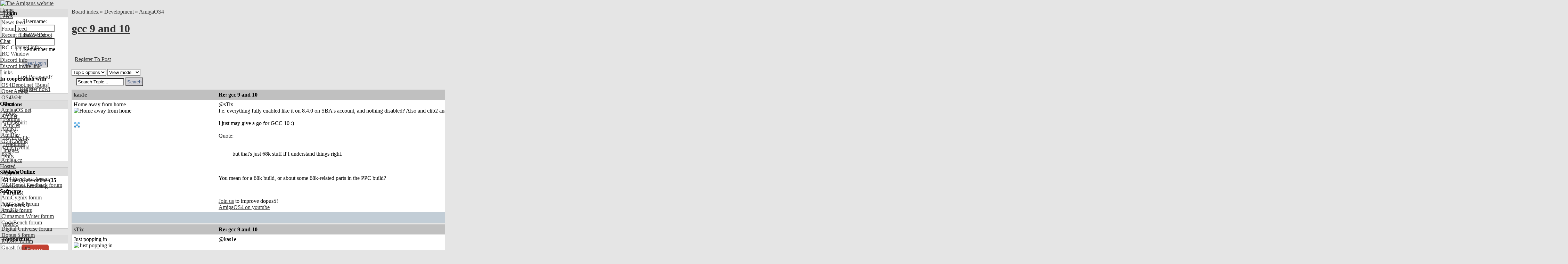

--- FILE ---
content_type: text/html; charset=UTF-8
request_url: https://www.amigans.net/modules/newbb/viewtopic.php?post_id=122491
body_size: 17659
content:
<!DOCTYPE html PUBLIC "-//W3C//DTD XHTML 1.0 Transitional//EN" "http://www.w3.org/TR/xhtml1/DTD/xhtml1-transitional.dtd">
<html xmlns="http://www.w3.org/1999/xhtml" xml:lang="en" lang="en">
<head>
    <!-- Assign Theme name -->
        
    <!-- Title and meta -->
    <meta http-equiv="content-language" content="en" />
    <meta http-equiv="content-type" content="text/html; charset=UTF-8" />
    <title>Re: gcc 9 and 10 [AmigaOS4] - The Amigans website</title>
    <meta name="robots" content="index,follow" />
    <meta name="keywords" content="(would @RazielQuote:gcc9 already)Which builds. functionsGreat, hasn&#039;t haven&#039;t included refering salass00 scummvm tested testing.Quote:i thanks threading working " />
    <meta name="description" content="@RazielQuote:gcc9 is working well with scummvm and it&#039;s c++11 functionsGreat, thanks for testing.Quote:i haven&#039;t tested " />
    <meta name="rating" content="general" />
    <meta name="author" content="AMIGANSNET" />
    <meta name="copyright" content="Copyright 2006 - 2024" />
    <meta name="generator" content="XOOPS" />

    <!-- Rss -->
    <link rel="alternate" type="application/rss+xml" title="" href="https://www.amigans.net/backend.php" />

    <!-- Favicon -->
    <link rel="shortcut icon" type="image/ico" href="https://www.amigans.net/themes/os4ice/icons/favicon.ico" />
    <link rel="icon" type="image/png" href="https://www.amigans.net/themes/os4ice/icons/favicon.png" />

    <!-- Sheet Css -->
    <link rel="stylesheet" type="text/css" media="all" title="Style sheet" href="https://www.amigans.net/xoops.css?v=20220216" />
    <!--[if lte IE 8]>
    <link rel="stylesheet" href="https://www.amigans.net/themes/os4ice/styleIE8.css" type="text/css" />
    <![endif]-->

    <!-- customized header contents -->
    <script src="https://www.amigans.net/include/xoops.js" type="text/javascript"></script>
<script type="text/javascript" src="https://www.amigans.net/class/textsanitizer/image/image.js"></script>
<script src="https://www.amigans.net/modules/newbb/templates/js/language/english/newbb_toggle.js" type="text/javascript"></script>
<script src="https://www.amigans.net/modules/newbb/templates/js/language/english/newbb_validation.js" type="text/javascript"></script>
<script type="text/javascript">
//<![CDATA[
var toggle_cookie="newbb_0IP18.220.81.129G";
//]]></script>
<link rel="stylesheet" href="https://www.amigans.net/language/english/style.css" type="text/css" />
<link rel="stylesheet" href="https://www.amigans.net/media/font-awesome/css/font-awesome.min.css" type="text/css" />
<link rel="stylesheet" href="https://www.amigans.net/modules/newbb/templates/css/language/english/style.css" type="text/css" />


    <link rel="alternate" type="application/rss+xml" title="Forums-AmigaOS4" href="https://www.amigans.net/modules/newbb/rss.php?f=25" >
    

    <link rel="stylesheet" type="text/css" media="all" title="Style sheet" href="https://www.amigans.net/themes/os4ice/style.css?v=20220710" />

</head>

  
    <body id="newbb" class="en not-netsurf " bgcolor="#E5E5E5" link="#333333" leftmargin="0" topmargin="0" marginwidth="0" marginheight="0">

<div>
<!-- Start Header -->
<div class="layout_top">
      <table cellspacing="0" width="100%">
    <tr id="header">
    <td><table border="0" cellpadding="0" cellspacing="0" width="100%" background="/themes/os4ice/xo-banner_bg_alt2.png">
      <tr>
        <td id="headerlogo"><a href="https://www.amigans.net/" title="The Amigans website"><img src="/themes/os4ice/images/logo_alt5.png" alt="The Amigans website" border="0" id="logo" /></a></td>
        <td id="headerbanner">&nbsp;</td>
      </tr>
      </table></td>
    </tr>
  </table>
  <!-- Top menu -->
  <div style="position: absolute; height: 1px; padding: 0; margin: 0;">
          <div id="topmenu">
 <!-- Home -->
 <div class="topmenu_parent"><a href="/">Home</a>&nbsp;&nbsp;</div>
 <!-- User menu -->
  <!-- Feeds -->
 <div class="topmenu_parent"><a href="#">Feeds</a><img align="top" alt="" src="https://www.amigans.net/themes/os4ice/icons/dropdown.gif" />
  <div class="topmenu_sub">
   <div class="topmenu_item"><a href="/backend.php"><img height="14" alt="" src="https://www.amigans.net/themes/os4ice/icons/rss.gif" /> News feed</a></div>
   <div class="topmenu_item"><a href="/modules/newbb/rss.php?c=0"><img height="14" alt="" src="https://www.amigans.net/themes/os4ice/icons/rss.gif" /> Forum feed</a></div>
   <div class="topmenu_item"><a href="http://os4depot.net/modules/rssfeed.php"><img height="14" alt="" src="https://www.amigans.net/themes/os4ice/icons/rss.gif" /> Recent files OS4Depot</a></div>
  </div>
 </div>
 <!-- CHAT -->
 <div class="topmenu_parent"><a href="/modules/publisher/item.php?itemid=16">Chat</a><img align="top" alt="" src="https://www.amigans.net/themes/os4ice/icons/dropdown.gif" />
  <div class="topmenu_sub">
   <div class="topmenu_item"><a href="/modules/publisher/item.php?itemid=16">IRC&nbsp;Channel info</a></div>
       <div class="topmenu_item"><a target="_blank" href="https://chat.amigans.net/?join=amigans&nick=amigauser&username=amigauser">IRC&nbsp;Window</a></div>
      <div class="topmenu_item"><a href="https://www.amigans.net/modules/newbb/viewtopic.php?topic_id=8916&post_id=132391">Discord info</a></div>
   <div class="topmenu_item"><a href="https://discord.gg/YQX65yzyeB">Discord invite link</a></div>
  </div>
 </div>
 <!-- Submit -->
  <!-- Links -->
 <div class="topmenu_parent"><a href="#">Links</a><img align="top" alt="" src="https://www.amigans.net/themes/os4ice/icons/dropdown.gif" />
  <div class="topmenu_sub">
   <div class="topmenu_item"><strong>In&nbsp;cooperation&nbsp;with</strong></div>
   <div class="topmenu_item"><a target="_blank" href="http://os4depot.net">&nbsp;OS4Depot.net</a><a target="_blank" href="http://bugs.os4depot.net">&nbsp;[Bugs]</a></div>
   <div class="topmenu_item"><a target="_blank" href="http://openamiga.org">&nbsp;OpenAmiga</a></div>
   <div class="topmenu_item"><a target="_blank" href="http://www.os4welt.de/">&nbsp;OS4Welt</a></div>
   <div class="topmenu_item"><strong>Other</strong></div>
   <div class="topmenu_item"><a target="_blank" href="http://www.amigaos.net/">&nbsp;AmigaOS.net</a></div>
   <div class="topmenu_item"><a target="_blank" href="http://os4.aminet.net">&nbsp;Aminet</a></div>
   <div class="topmenu_item"><a target="_blank" href="http://www.amigaspirit.hu/">&nbsp;Amigaspirit</a></div>
   <div class="topmenu_item"><a target="_blank" href="http://amikit.amiga.sk">&nbsp;AmiKit</a></div>
   <div class="topmenu_item"><a target="_blank" href="http://amibay.com">&nbsp;AmiBay</a></div>
   <div class="topmenu_item"><a target="_blank" href="http://os4coding.net/">&nbsp;OS4Coding</a></div>
   <div class="topmenu_item"><a target="_blank" href="http://www.amigaworld.net">&nbsp;AmigaWorld</a></div>
   <div class="topmenu_item"><a target="_blank" href="http://www.exec.pl">&nbsp;Exec</a></div>
   <div class="topmenu_item"><a target="_blank" href="http://www.amiga.cz/">&nbsp;Amiga.cz</a></div>
  </div>
 </div>
 <!-- Hosted -->
  <div class="topmenu_parent"><a href="/modules/newbb/index.php?cat=7">Hosted</a><img align="top" alt="" src="https://www.amigans.net/themes/os4ice/icons/dropdown.gif" />
   <div class="topmenu_sub">
    <div class="topmenu_item"><strong>Support</strong></div>

    <div class="topmenu_item"><a href="/modules/newbb/viewforum.php?forum=22"><img width="14" height="14" alt="" src="/themes/os4ice/icons/forum/22.png"/> OS4 Feedback forum</a></div>
    <div class="topmenu_item"><a href="/modules/newbb/viewforum.php?forum=6"><img width="14" height="14" alt="" src="/themes/os4ice/icons/forum/6.png"/> OS4Depot Feedback forum</a></div>

    <div class="topmenu_item"><strong>Software</strong></div>

    <div class="topmenu_item"><a href="/modules/newbb/viewforum.php?forum=33"><img width="14" height="14" alt="" src="/themes/os4ice/icons/forum/33.png"/> AmiCygnix forum</a></div>
    <div class="topmenu_item"><a href="/modules/newbb/viewforum.php?forum=18"><img width="14" height="14" alt="" src="/themes/os4ice/icons/forum/18.png"/> ABC shell forum</a></div>
    <div class="topmenu_item"><a href="/modules/newbb/viewforum.php?forum=14"><img width="14" height="14" alt="" src="/themes/os4ice/icons/forum/14.png"/> AmiKit forum</a></div>
    <div class="topmenu_item"><a href="/modules/newbb/viewforum.php?forum=36"><img width="14" height="14" alt="" src="/themes/os4ice/icons/forum/36.png"/> Cinnamon Writer forum</a></div>
    <div class="topmenu_item"><a href="/modules/newbb/viewforum.php?forum=34"><img width="14" height="14" alt="" src="/themes/os4ice/icons/forum/34.png"/> CodeBench forum</a></div>
    <div class="topmenu_item"><a href="/modules/newbb/viewforum.php?forum=28"><img width="14" height="14" alt="" src="/themes/os4ice/icons/forum/28.png"/> Digital Universe forum</a></div>
    <div class="topmenu_item"><a href="/modules/newbb/viewforum.php?forum=41"><img width="14" height="14" alt="" src="/themes/os4ice/icons/forum/41.png"/> Dopus 5 forum</a></div>
    <div class="topmenu_item"><a href="/modules/newbb/viewforum.php?forum=27"><img width="14" height="14" alt="" src="/themes/os4ice/icons/forum/27.png"/> E-UAE forum</a></div>
    <div class="topmenu_item"><a href="/modules/newbb/viewforum.php?forum=35"><img width="14" height="14" alt="" src="/themes/os4ice/icons/forum/35.png"/> Gnash forum</a></div>
    <div class="topmenu_item"><a href="/modules/newbb/viewforum.php?forum=16"><img width="14" height="14" alt="" src="/themes/os4ice/icons/forum/16.png"/> Ibrowse forum</a></div>
    <div class="topmenu_item"><a href="/modules/newbb/viewforum.php?forum=39"><img width="14" height="14" alt="" src="/themes/os4ice/icons/forum/39.png"/> JAmiga forum</a></div>
    <div class="topmenu_item"><a href="/modules/newbb/viewforum.php?forum=40"><img width="14" height="14" alt="" src="/themes/os4ice/icons/forum/40.png"/> Odyssey forum</a></div>
    <div class="topmenu_item"><a href="/modules/newbb/viewforum.php?forum=29"><img width="14" height="14" alt="" src="/themes/os4ice/icons/forum/29.png"/> OWB forum</a></div>
    <div class="topmenu_item"><a href="/modules/newbb/viewforum.php?forum=38"><img width="14" height="14" alt="" src="/themes/os4ice/icons/forum/38.png"/> Qt forum</a></div>
    <div class="topmenu_item"><a href="/modules/newbb/viewforum.php?forum=15"><img width="14" height="14" alt="" src="/themes/os4ice/icons/forum/15.png"/> SmartFileSystem forum</a></div>
    <div class="topmenu_item"><a href="/modules/newbb/viewforum.php?forum=37"><img width="14" height="14" alt="" src="/themes/os4ice/icons/forum/37.png"/> Timberwolf forum</a></div>
    <div class="topmenu_item"><a href="/modules/newbb/viewforum.php?forum=43"><img width="14" height="14" alt="" src="/themes/os4ice/icons/forum/43.png"/> TouchDevice forum</a></div>
    <div class="topmenu_item"><a href="/modules/newbb/viewforum.php?forum=17"><img width="14" height="14" alt="" src="/themes/os4ice/icons/forum/17.png"/> TuneNet forum</a></div>
    <div class="topmenu_item"><a href="/modules/newbb/viewforum.php?forum=19"><img width="14" height="14" alt="" src="/themes/os4ice/icons/forum/19.png"/> Unsatisfactory Software forum</a></div>
   </div>
  </div>
 <!-- About -->
  <div class="topmenu_parent"><a href="/modules/publisher/item.php?itemid=17">About</a><img align="top" alt="" src="https://www.amigans.net/themes/os4ice/icons/dropdown.gif" />
   <div class="topmenu_sub">
    <div class="topmenu_item"><a href="/modules/publisher/item.php?itemid=17">Statement&nbsp;of&nbsp;Intent</a></div>
    <div class="topmenu_item"><a href="/modules/publisher/item.php?itemid=18">Terms&nbsp;of&nbsp;Service</a></div>
    <div class="topmenu_item"><a href="/modules/publisher/item.php?itemid=20">Staff&nbsp;Members</a></div>
   </div>
  </div>
 <!-- Help -->
  <div class="topmenu_parent"><a href="/modules/publisher/item.php?itemid=15">Help</a><img align="top" alt="" src="https://www.amigans.net/themes/os4ice/icons/dropdown.gif" />
   <div class="topmenu_sub">
    <div class="topmenu_item"><a href="/modules/publisher/item.php?itemid=14">Poll&nbsp;HowTo</a></div>
    <div class="topmenu_item"><a href="/modules/publisher/item.php?itemid=15">Article&nbsp;HowTo</a></div>
   </div>
  </div>
 <!-- Search -->
  <div class="topmenu_parent"><a href="/search.php">Search</a><img align="top" alt="" src="https://www.amigans.net/themes/os4ice/icons/dropdown.gif" />
   <div class="topmenu_sub">

    <div class="topmenu_item"><a href="/search.php">Search the site</a></div>
    <div class="topmenu_item"><a href="/modules/xoopsmembers/">Search members</a></div>
   </div>
  </div>
</div>
</div>      </div>
</div>
<!-- End header -->

<div class="layout_middle">

<table cellspacing="0" cellpadding="5">
    <tr>
        <!-- Start left blocks loop -->
                <td id="leftcolumn" valign="top" width="15%">
                        <table cellspacing="0" cellpadding="1" width="100%" bgcolor="#c0c0c0" class="block-table-wrapper">
  <tr>
    <td>
      <table cellpadding="3" cellspacing="0" width="100%">
                <tr>
            <td bgcolor="#dddddd"><div class="blockTitle"><b>Login</b></div></td>
        </tr>
              <tr>
          <td bgcolor="white"><div class="blockContent"><div class="txtcenter">
    <form style="margin-top: 0;" action="https://www.amigans.net/user.php" method="post">
        Username: <br>
        <input type="text" name="uname" size="12" value="" maxlength="25"/><br>
        Password: <br>
        <input type="password" name="pass" size="12" maxlength="32"/><br>
                    <input type="checkbox" name="rememberme" value="On" class="formButton"/>
            Remember me
            <br>
                <br>
        <input type="hidden" name="xoops_redirect" value="/modules/newbb/viewtopic.php?post_id=122491"/>
        <input type="hidden" name="op" value="login"/>
        <input type="submit" value="User Login"/><br>
        
    </form>
    <br>
    <a href="https://www.amigans.net/user.php#lost" title="Lost Password?">Lost Password?</a>
    <br><br>
    <a href="https://www.amigans.net/register.php" title="Register now!">Register now!</a>
</div></div></td>
      </tr>
      </table>
    </td>
  </tr>
</table>
<br>                        <table cellspacing="0" cellpadding="1" width="100%" bgcolor="#c0c0c0" class="block-table-wrapper">
  <tr>
    <td>
      <table cellpadding="3" cellspacing="0" width="100%">
                <tr>
            <td bgcolor="#dddddd"><div class="blockTitle"><b>Sections</b></div></td>
        </tr>
              <tr>
          <td bgcolor="white"><div class="blockContent"><div id="mainmenu">
    <table width="100%" border="0" cellspacing="0" cellpadding="0">
    <tr><td>
    <a class="menuTop " href="https://www.amigans.net/" title="Home">Home</a>
    </td></tr>
    <!-- start module menu loop -->
        <tr><td>
    <a class="menuMain maincurrent" href="https://www.amigans.net/modules/newbb/" title="Forums">Forums</a>
        </td></tr>
        <tr><td>
    <a class="menuMain " href="https://www.amigans.net/modules/publisher/" title="Articles">Articles</a>
        </td></tr>
        <tr><td>
    <a class="menuMain " href="https://www.amigans.net/modules/news/" title="News">News</a>
        </td></tr>
        <tr><td>
    <a class="menuMain " href="https://www.amigans.net/modules/profile/" title="User Profile">User Profile</a>
        </td></tr>
        <tr><td>
    <a class="menuMain " href="https://www.amigans.net/modules/xoopsheadline/" title="Headlines">Headlines</a>
        </td></tr>
        <tr><td>
    <a class="menuMain " href="https://www.amigans.net/modules/myalbum/" title="Images">Images</a>
        </td></tr>
        <tr><td>
    <a class="menuMain " href="https://www.amigans.net/modules/xoopspoll/" title="Polls">Polls</a>
        </td></tr>
        <!-- end module menu loop -->
    </table>
</div>
</div></td>
      </tr>
      </table>
    </td>
  </tr>
</table>
<br>                        <table cellspacing="0" cellpadding="1" width="100%" bgcolor="#c0c0c0" class="block-table-wrapper">
  <tr>
    <td>
      <table cellpadding="3" cellspacing="0" width="100%">
                <tr>
            <td bgcolor="#dddddd"><div class="blockTitle"><b>Who&#039;s Online</b></div></td>
        </tr>
              <tr>
          <td bgcolor="white"><div class="blockContent"><strong>61</strong> user(s) are online (<strong>35</strong> user(s) are browsing <strong>Forums</strong>)
<br><br>
Members: 0
<br>
Guests: 61
<br><br>

<a href="javascript:openWithSelfMain('https://www.amigans.net/misc.php?action=showpopups&amp;type=online','Online',420,350);" title="more...">
    more...
</a></div></td>
      </tr>
      </table>
    </td>
  </tr>
</table>
<br>                        <table cellspacing="0" cellpadding="1" width="100%" bgcolor="#c0c0c0" class="block-table-wrapper">
  <tr>
    <td>
      <table cellpadding="3" cellspacing="0" width="100%">
                <tr>
            <td bgcolor="#dddddd"><div class="blockTitle"><b>Support us!</b></div></td>
        </tr>
              <tr>
          <td bgcolor="white"><div class="blockContent"><CENTER><a class="dbox-donation-page-button" href="https://donorbox.org/amigans-net?default_interval=o" style="background: rgb(195, 65, 50); color: rgb(255, 255, 255); text-decoration: none; font-family: Verdana, sans-serif; display: flex; font-size: 14px; padding: 6px 16px; border-radius: 5px; gap: 8px; width: fit-content; line-height: 21px;"><img src="https://donorbox.org/images/white_logo.svg" style="display: none;">Donate</a></CENTER></div></td>
      </tr>
      </table>
    </td>
  </tr>
</table>
<br>                        <table cellspacing="0" cellpadding="1" width="100%" bgcolor="#c0c0c0" class="block-table-wrapper">
  <tr>
    <td>
      <table cellpadding="3" cellspacing="0" width="100%">
                <tr>
            <td bgcolor="#dddddd"><div class="blockTitle"><b>Headlines</b></div></td>
        </tr>
              <tr>
          <td bgcolor="white"><div class="blockContent">      <a href="https://os4depot.net" target="_blank">
  <img src="https://os4depot.net/images/rss.gif" style="width: 88; height: 31;"
      width="144"
      height="41"
      border="0"
      target="_blank"
      title="Recent files - OS4Depot - Your one stop for AmigaOS4 files"
      alt="Recent files - OS4Depot - Your one stop for AmigaOS4 files"/>
  </a>
  <br>

<ul>
                        <li>
                <a href="https://os4depot.net/?function=showfile&file=emulation/gamesystem/amiarcadia.lha" target="_blank">amiarcadia.lha - emulation/gamesystem</a><br>
                Dec 27, 2025
                <br /><br />
            </li>
                                <li>
                <a href="https://os4depot.net/?function=showfile&file=graphics/convert/tmscolor.lha" target="_blank">tmscolor.lha - graphics/convert</a><br>
                Dec 27, 2025
                <br /><br />
            </li>
                                <li>
                <a href="https://os4depot.net/?function=showfile&file=graphics/icon/iconset_44.lha" target="_blank">iconset_44.lha - graphics/icon</a><br>
                Dec 27, 2025
                <br /><br />
            </li>
                                <li>
                <a href="https://os4depot.net/?function=showfile&file=utility/archive/deark.lha" target="_blank">deark.lha - utility/archive</a><br>
                Dec 27, 2025
                <br /><br />
            </li>
                                <li>
                <a href="https://os4depot.net/?function=showfile&file=emulation/gamesystem/stella.lha" target="_blank">stella.lha - emulation/gamesystem</a><br>
                Dec 25, 2025
                <br /><br />
            </li>
                                <li>
                <a href="https://os4depot.net/?function=showfile&file=network/chat/amigagpt.lha" target="_blank">amigagpt.lha - network/chat</a><br>
                Dec 22, 2025
                <br /><br />
            </li>
                                <li>
                <a href="https://os4depot.net/?function=showfile&file=game/action/flare-game.lha" target="_blank">flare-game.lha - game/action</a><br>
                Dec 21, 2025
                <br /><br />
            </li>
                                <li>
                <a href="https://os4depot.net/?function=showfile&file=graphics/misc/shadernova.lha" target="_blank">shadernova.lha - graphics/misc</a><br>
                Dec 21, 2025
                <br /><br />
            </li>
                                <li>
                <a href="https://os4depot.net/?function=showfile&file=video/misc/iptv85.lha" target="_blank">iptv85.lha - video/misc</a><br>
                Dec 21, 2025
                <br /><br />
            </li>
                                <li>
                <a href="https://os4depot.net/?function=showfile&file=utility/filetool/dirmeup_demo.lha" target="_blank">dirmeup_demo.lha - utility/filetool</a><br>
                Dec 20, 2025
                <br /><br />
            </li>
            </ul>
</div></td>
      </tr>
      </table>
    </td>
  </tr>
</table>
<br>                    </td>
                <!-- End left blocks loop -->

        <td id="centercolumn" valign="top">
            <!-- Display center blocks if any -->
                        <!-- End center top blocks loop -->

            <!-- Start content module page -->
                        <div id="content"><a id="threadtop"></a>
<div >
  <div class="forum-breadcrumb breadcrumb">
    <a href="https://www.amigans.net/modules/newbb/index.php">Board index</a>
    <span class="delimiter">&raquo;</span>
    <a href="https://www.amigans.net/modules/newbb/index.php?cat=8">Development</a>
        <span class="delimiter">&raquo;</span>
    <a href="https://www.amigans.net/modules/newbb/viewforum.php?forum=25">AmigaOS4</a>
  </div>
  <h1><a href="https://www.amigans.net/modules/newbb/viewtopic.php?topic_id=8408">gcc 9 and 10</a> </h1>
</div>

<table width="100%">
  <tr>
    <td>&nbsp;
    </td>
    <td>
      <div class="icon_right button-links">
        <a href="#threadbottom" title="Jump to the bottom of the page"><img src="https://www.amigans.net/themes/os4ice/icons/down-a.gif" alt="Jump to the bottom of the page" align="bottom" />&nbsp;<span>Bottom</span></a>
        &nbsp;&nbsp;
        <a href="https://www.amigans.net/modules/newbb/viewtopic.php?order=ASC&amp;topic_id=8408&amp;forum=25&amp;move=prev" title="View previous topic"><img src="https://www.amigans.net/themes/os4ice/icons/left-a.gif" alt="View previous topic" align="bottom" />&nbsp;<span>Previous Topic</span></a>
        &nbsp;&nbsp;
        <a href="https://www.amigans.net/modules/newbb/viewtopic.php?order=ASC&amp;topic_id=8408&amp;forum=25&amp;move=next" title="View next topic"><img src="https://www.amigans.net/themes/os4ice/icons/right-a.gif" alt="View next topic" align="bottom" />&nbsp;<span>Next Topic</span></a>
        <div class="clear"></div>
        <br>
      </div>
    </td>
  </tr>
  <tr>
    <td>
      &nbsp;&nbsp;<a href="https://www.amigans.net/user.php?xoops_redirect=/modules/newbb/viewtopic.php?post_id=122491">Register To Post</a>
    </td>
    <td>&nbsp;</td>
  </tr>
</table>

<div class="clear"></div>
<br>

<div>
  <div class="dropdown">
      <select name="topicoption" id="topicoption" onchange="if(this.options[this.selectedIndex].value.length >0 ) { window.document.location=this.options[this.selectedIndex].value;}">
          <option value="">Topic options</option>
                          </select>
            
      <select
              name="viewmode" id="viewmode"
              onchange="if(this.options[this.selectedIndex].value.length >0 ) { window.location=this.options[this.selectedIndex].value;}">
          <option value="">View mode</option>
                        <option value="https://www.amigans.net/modules/newbb/viewtopic.php?order=DESC&amp;status=$status&amp;topic_id=8408">Newest First</option>
                </select>
                      <form id="search-topic" action="https://www.amigans.net/modules/newbb/search.php" method="get">
              <fieldset>
                  <input name="term" id="term" type="text" size="15" value="Search Topic..." onBlur="if(this.value==='') this.value='Search Topic...'"
                         onFocus="if(this.value =='Search Topic...' ) this.value=''">
                  <input type="hidden" name="forum" id="forum" value="25">
                  <input type="hidden" name="sortby" id="sortby" value="p.post_time desc">
                  <input type="hidden" name="topic" id="topic" value="8408">
                  <input type="hidden" name="action" id="action" value="yes">
                  <input type="hidden" name="searchin" id="searchin" value="both">
                  <input type="hidden" name="show_search" id="show_search" value="post_text">
                  <input type="submit" class="formButton" value="Search">
              </fieldset>
          </form>
              </div>
    <div class="icon_right">
      <div ><a class="xo-pagarrow" href="/modules/newbb/viewtopic.php?start=0&amp;topic_id=8408&amp;order=ASC&amp;status=&amp;mode=0"><u>&laquo;</u></a> <a class="xo-counterpage" href="/modules/newbb/viewtopic.php?start=0&amp;topic_id=8408&amp;order=ASC&amp;status=&amp;mode=0">1</a> <strong class="xo-pagact" >(2)</strong> <a class="xo-counterpage" href="/modules/newbb/viewtopic.php?start=40&amp;topic_id=8408&amp;order=ASC&amp;status=&amp;mode=0">3</a> <a class="xo-counterpage" href="/modules/newbb/viewtopic.php?start=60&amp;topic_id=8408&amp;order=ASC&amp;status=&amp;mode=0">4</a> <a class="xo-counterpage" href="/modules/newbb/viewtopic.php?start=80&amp;topic_id=8408&amp;order=ASC&amp;status=&amp;mode=0">5</a> ... <a class="xo-counterpage" href="/modules/newbb/viewtopic.php?start=400&amp;topic_id=8408&amp;order=ASC&amp;status=&amp;mode=0">21</a> <a class="xo-pagarrow" href="/modules/newbb/viewtopic.php?start=40&amp;topic_id=8408&amp;order=ASC&amp;status=&amp;mode=0"><u>&raquo;</u></a> </div>    </div>
</div>


    <table cellpadding="1" cellspacing="0" class="item news-item" width="100%" bgcolor="#c0c0c0">
  <tr>
    <td>

<!-- START irmtfan assign forum_post_prefix smarty -->
    <!-- change the value to what you prefer. even value="" (no prefix) is acceptable -->
        <!-- it is the first time then add id=0 for recognizoing top of the topic to scroll when $post_id=0 (just $topic_id in the URL) -->
    <div id="forumpost0"></div>
<!-- END irmtfan assign forum_post_prefix smarty -->

<!-- irmtfan removed
-->
<table class="outer" cellpadding="5" cellspacing="0" border="0" width="100%" align="center" style="border-bottom-width: 0;">
    <tr>
        <th width="10%" class="left">
            <div class="ThreadUserName"><a href='https://www.amigans.net/userinfo.php?uid=629'>kas1e</a></div>
        </th>
        <th class="left" align="left">
            <div class="comTitle">Re: gcc 9 and 10</div>
        </th>
        <th align="right" class="right" width="20%">
            <div class="postdate">
                                    Posted on: <span style="font-weight: 300;">2021/1/8 20:41</span>
                                &nbsp;&nbsp;
                                    <a id="forumpost122449" href="https://www.amigans.net/modules/newbb/viewtopic.php?post_id=122449#forumpost122449"><b>#21</b></a>
                            </div>
        </th>
    </tr>
    <tr class="content_body" bgcolor="white">
                <td width="190" class="odd userinfo" rowspan="2" valign="top">
                            <div class="comUserRankText"> Home away from home<br><img src="https://www.amigans.net/uploads/rank3dbf8eb1a72e7.gif" alt="Home away from home" ></div>

                                    <br>
                    <img class="comUserImg" src="https://www.amigans.net/uploads/avatars/cavt5f7f78bbb793b.png" alt="">
                                <br>
                                    <!-- irmtfan simplify onclick method (this.children[0] for IE7&8) - remove hardcode style="padding:2px;"-->
                    <span class="pointer"
                          onclick="ToggleBlockCategory('122449',(this.firstElementChild || this.children[0]) , 'https://www.amigans.net/modules/newbb/templates/images/icon/less.png', 'https://www.amigans.net/modules/newbb/templates/images/icon/more.png','Hide User information','See User information')">
                        <img src="https://www.amigans.net/modules/newbb/templates/images/icon/more.png" alt="See User information" title="See User information" align="middle" class='forum_icon' id=more >
</span>
                    <div id="122449" style="display: none;">
                        <div class="comUserStat"><span class="comUserStatCaption">Joined:</span><br>2007/9/11 11:31<br><span class="comUserStatCaption">Last Login
                                :</span><br>2025/12/4 16:00</div>
                                                    <div class="comUserStat"><span class="comUserStatCaption">From</span> Russia</div>
                                                                            <div class="comUserStat"><span class="comUserStatCaption">Group:</span>
                                 <br>Registered Users                            </div>
                                                <div class="comUserStat">
                            <span class="comUserStatCaption">Posts:</span>
                                                            <a href="https://www.amigans.net/modules/newbb/viewpost.php?uid=629" title="All" target="_self">9293</a>
                                                                                </div>
                                                                            <div class="comUserStatus"><img src="https://www.amigans.net/modules/newbb/templates/images/language/english/offline.png" alt="Offline" title="Offline" align="middle" class='forum_icon' id=offline ></div>
                                            </div>
                                    </td>

        <td colspan="2" class="odd post_text" valign="top">
                        <div class="comText">@sTix<br>I.e. everything fully enabled like it on 8.4.0 on SBA's account, and nothing disabled? Also and clib2 and newlib both builds, etc?<br><br>I just may give a go for GCC 10 :)<br><br>Quote:<div class="xoopsQuote"><blockquote><br> but that's just 68k stuff if I understand things right.<br></blockquote></div><br><br>You mean for a 68k build, or about some 68k-related parts in the PPC build?</div>
                        <div class="clear"></div>
            <br>
            <div class="post_ip">
                                    </td>
    </tr>

    <tr class="signature_row">
                <td colspan="2" class="odd td_signature" valign="bottom" bgcolor="#ffffff">
                                <div class="signature">
                <a href="http://sourceforge.net/projects/dopus5allamigas/" rel="external" title="">Join us</a> to improve dopus5!<br><a href="https://www.youtube.com/channel/UCANFcLNPQhfvPEghlfjiM9w" rel="external" title="">AmigaOS4 on youtube</a>
            </div>
                </td>
    </tr>

    <tr bgcolor="#c2cdd6">
        <td colspan="3" class="foot">
            <table style="border: 0; padding: 0; margin: 0;">
                <tr>
                    <td class="left">
                                            </td>
                    <td class="right">
                                                                                                    <a href="#threadtop" title="Top"> <img src="https://www.amigans.net/themes/os4ice/icons/p_up-a.gif" alt="Go to top"  style="width: 20px; height: 20px; margin: 0px;" align="middle" border="0" /></a>
                    </td>
                </tr>
            </table>
        </td>
    </tr>
</table>

    </td>
  </tr>
</table>
<table cellspacing="0" cellpadding="0">
    <tr><td height="4"></td></tr>
</table>

        <table cellpadding="1" cellspacing="0" class="item news-item" width="100%" bgcolor="#c0c0c0">
  <tr>
    <td>

<!-- START irmtfan assign forum_post_prefix smarty -->
    <!-- change the value to what you prefer. even value="" (no prefix) is acceptable -->
        <!-- it is the first time then add id=0 for recognizoing top of the topic to scroll when $post_id=0 (just $topic_id in the URL) -->
    <div id="forumpost0"></div>
<!-- END irmtfan assign forum_post_prefix smarty -->

<!-- irmtfan removed
-->
<table class="outer" cellpadding="5" cellspacing="0" border="0" width="100%" align="center" style="border-bottom-width: 0;">
    <tr>
        <th width="10%" class="left">
            <div class="ThreadUserName"><a href='https://www.amigans.net/userinfo.php?uid=135'>sTix</a></div>
        </th>
        <th class="left" align="left">
            <div class="comTitle">Re: gcc 9 and 10</div>
        </th>
        <th align="right" class="right" width="20%">
            <div class="postdate">
                                    Posted on: <span style="font-weight: 300;">2021/1/8 21:45</span>
                                &nbsp;&nbsp;
                                    <a id="forumpost122450" href="https://www.amigans.net/modules/newbb/viewtopic.php?post_id=122450#forumpost122450"><b>#22</b></a>
                            </div>
        </th>
    </tr>
    <tr class="content_body" bgcolor="white">
                <td width="190" class="odd userinfo" rowspan="2" valign="top">
                            <div class="comUserRankText"> Just popping in<br><img src="https://www.amigans.net/uploads/rank3e632f95e81ca.gif" alt="Just popping in" ></div>

                                    <br>
                    <img class="comUserImg" src="https://www.amigans.net/uploads/avatars/cavt5b334314b7751.png" alt="">
                                <br>
                                    <!-- irmtfan simplify onclick method (this.children[0] for IE7&8) - remove hardcode style="padding:2px;"-->
                    <span class="pointer"
                          onclick="ToggleBlockCategory('122450',(this.firstElementChild || this.children[0]) , 'https://www.amigans.net/modules/newbb/templates/images/icon/less.png', 'https://www.amigans.net/modules/newbb/templates/images/icon/more.png','Hide User information','See User information')">
                        <img src="https://www.amigans.net/modules/newbb/templates/images/icon/more.png" alt="See User information" title="See User information" align="middle" class='forum_icon' id=more >
</span>
                    <div id="122450" style="display: none;">
                        <div class="comUserStat"><span class="comUserStatCaption">Joined:</span><br>2006/11/30 11:59<br><span class="comUserStatCaption">Last Login
                                :</span><br>2025/12/20 0:11</div>
                                                    <div class="comUserStat"><span class="comUserStatCaption">From</span> Lund, Sweden</div>
                                                                            <div class="comUserStat"><span class="comUserStatCaption">Group:</span>
                                 <br>Registered Users                            </div>
                                                <div class="comUserStat">
                            <span class="comUserStatCaption">Posts:</span>
                                                            <a href="https://www.amigans.net/modules/newbb/viewpost.php?uid=135" title="All" target="_self">242</a>
                                                                                </div>
                                                                            <div class="comUserStatus"><img src="https://www.amigans.net/modules/newbb/templates/images/language/english/offline.png" alt="Offline" title="Offline" align="middle" class='forum_icon' id=offline ></div>
                                            </div>
                                    </td>

        <td colspan="2" class="odd post_text" valign="top">
                        <div class="comText">@kas1e<br><br>Gcc 9 is 1:1 with SBA:s repo, how it's built, patches applied and so on.<br><br>Gcc 10 is 0.99:1. As far as OS4 is concerned it's 1:1 unless I've misunderstood something (which is a possibility of course :)<br><br>I'd say 10 is ready for some real testing. Would be interesting to see if it's possible to get a c++20 project running on OS4. It will probably lead to bugs popping up, like the threading problems you identified the other day, but that's good I guess.<br></div>
                        <div class="clear"></div>
            <br>
            <div class="post_ip">
                                    </td>
    </tr>

    <tr class="signature_row">
                <td colspan="2" class="odd td_signature" valign="bottom" bgcolor="#ffffff">
                            </td>
    </tr>

    <tr bgcolor="#c2cdd6">
        <td colspan="3" class="foot">
            <table style="border: 0; padding: 0; margin: 0;">
                <tr>
                    <td class="left">
                                            </td>
                    <td class="right">
                                                                                                    <a href="#threadtop" title="Top"> <img src="https://www.amigans.net/themes/os4ice/icons/p_up-a.gif" alt="Go to top"  style="width: 20px; height: 20px; margin: 0px;" align="middle" border="0" /></a>
                    </td>
                </tr>
            </table>
        </td>
    </tr>
</table>

    </td>
  </tr>
</table>
<table cellspacing="0" cellpadding="0">
    <tr><td height="4"></td></tr>
</table>

        <table cellpadding="1" cellspacing="0" class="item news-item" width="100%" bgcolor="#c0c0c0">
  <tr>
    <td>

<!-- START irmtfan assign forum_post_prefix smarty -->
    <!-- change the value to what you prefer. even value="" (no prefix) is acceptable -->
        <!-- it is the first time then add id=0 for recognizoing top of the topic to scroll when $post_id=0 (just $topic_id in the URL) -->
    <div id="forumpost0"></div>
<!-- END irmtfan assign forum_post_prefix smarty -->

<!-- irmtfan removed
-->
<table class="outer" cellpadding="5" cellspacing="0" border="0" width="100%" align="center" style="border-bottom-width: 0;">
    <tr>
        <th width="10%" class="left">
            <div class="ThreadUserName"><a href='https://www.amigans.net/userinfo.php?uid=629'>kas1e</a></div>
        </th>
        <th class="left" align="left">
            <div class="comTitle">Re: gcc 9 and 10</div>
        </th>
        <th align="right" class="right" width="20%">
            <div class="postdate">
                                    Posted on: <span style="font-weight: 300;">2021/1/8 21:52</span>
                                &nbsp;&nbsp;
                                    <a id="forumpost122452" href="https://www.amigans.net/modules/newbb/viewtopic.php?post_id=122452#forumpost122452"><b>#23</b></a>
                            </div>
        </th>
    </tr>
    <tr class="content_body" bgcolor="white">
                <td width="190" class="odd userinfo" rowspan="2" valign="top">
                            <div class="comUserRankText"> Home away from home<br><img src="https://www.amigans.net/uploads/rank3dbf8eb1a72e7.gif" alt="Home away from home" ></div>

                                    <br>
                    <img class="comUserImg" src="https://www.amigans.net/uploads/avatars/cavt5f7f78bbb793b.png" alt="">
                                <br>
                                    <!-- irmtfan simplify onclick method (this.children[0] for IE7&8) - remove hardcode style="padding:2px;"-->
                    <span class="pointer"
                          onclick="ToggleBlockCategory('122452',(this.firstElementChild || this.children[0]) , 'https://www.amigans.net/modules/newbb/templates/images/icon/less.png', 'https://www.amigans.net/modules/newbb/templates/images/icon/more.png','Hide User information','See User information')">
                        <img src="https://www.amigans.net/modules/newbb/templates/images/icon/more.png" alt="See User information" title="See User information" align="middle" class='forum_icon' id=more >
</span>
                    <div id="122452" style="display: none;">
                        <div class="comUserStat"><span class="comUserStatCaption">Joined:</span><br>2007/9/11 11:31<br><span class="comUserStatCaption">Last Login
                                :</span><br>2025/12/4 16:00</div>
                                                    <div class="comUserStat"><span class="comUserStatCaption">From</span> Russia</div>
                                                                            <div class="comUserStat"><span class="comUserStatCaption">Group:</span>
                                 <br>Registered Users                            </div>
                                                <div class="comUserStat">
                            <span class="comUserStatCaption">Posts:</span>
                                                            <a href="https://www.amigans.net/modules/newbb/viewpost.php?uid=629" title="All" target="_self">9293</a>
                                                                                </div>
                                                                            <div class="comUserStatus"><img src="https://www.amigans.net/modules/newbb/templates/images/language/english/offline.png" alt="Offline" title="Offline" align="middle" class='forum_icon' id=offline ></div>
                                            </div>
                                    </td>

        <td colspan="2" class="odd post_text" valign="top">
                        <div class="comText">@sTix<br>I set up, for now, a new Cygwin instance, and cloning gcc10 repo from you. I Will try to build it as usually build cross-compilers and give it a go to build firstly some simple stuff, and then Odyssey, just to see how it behave for real. If Oddysey will be compiled and works as before, then we can say it at least &quot;ok&quot;</div>
                        <div class="clear"></div>
            <br>
            <div class="post_ip">
                                    </td>
    </tr>

    <tr class="signature_row">
                <td colspan="2" class="odd td_signature" valign="bottom" bgcolor="#ffffff">
                                <div class="signature">
                <a href="http://sourceforge.net/projects/dopus5allamigas/" rel="external" title="">Join us</a> to improve dopus5!<br><a href="https://www.youtube.com/channel/UCANFcLNPQhfvPEghlfjiM9w" rel="external" title="">AmigaOS4 on youtube</a>
            </div>
                </td>
    </tr>

    <tr bgcolor="#c2cdd6">
        <td colspan="3" class="foot">
            <table style="border: 0; padding: 0; margin: 0;">
                <tr>
                    <td class="left">
                                            </td>
                    <td class="right">
                                                                                                    <a href="#threadtop" title="Top"> <img src="https://www.amigans.net/themes/os4ice/icons/p_up-a.gif" alt="Go to top"  style="width: 20px; height: 20px; margin: 0px;" align="middle" border="0" /></a>
                    </td>
                </tr>
            </table>
        </td>
    </tr>
</table>

    </td>
  </tr>
</table>
<table cellspacing="0" cellpadding="0">
    <tr><td height="4"></td></tr>
</table>

        <table cellpadding="1" cellspacing="0" class="item news-item" width="100%" bgcolor="#c0c0c0">
  <tr>
    <td>

<!-- START irmtfan assign forum_post_prefix smarty -->
    <!-- change the value to what you prefer. even value="" (no prefix) is acceptable -->
        <!-- it is the first time then add id=0 for recognizoing top of the topic to scroll when $post_id=0 (just $topic_id in the URL) -->
    <div id="forumpost0"></div>
<!-- END irmtfan assign forum_post_prefix smarty -->

<!-- irmtfan removed
-->
<table class="outer" cellpadding="5" cellspacing="0" border="0" width="100%" align="center" style="border-bottom-width: 0;">
    <tr>
        <th width="10%" class="left">
            <div class="ThreadUserName"><a href='https://www.amigans.net/userinfo.php?uid=135'>sTix</a></div>
        </th>
        <th class="left" align="left">
            <div class="comTitle">Re: gcc 9 and 10</div>
        </th>
        <th align="right" class="right" width="20%">
            <div class="postdate">
                                    Posted on: <span style="font-weight: 300;">2021/1/8 21:54</span>
                                &nbsp;&nbsp;
                                    <a id="forumpost122453" href="https://www.amigans.net/modules/newbb/viewtopic.php?post_id=122453#forumpost122453"><b>#24</b></a>
                            </div>
        </th>
    </tr>
    <tr class="content_body" bgcolor="white">
                <td width="190" class="odd userinfo" rowspan="2" valign="top">
                            <div class="comUserRankText"> Just popping in<br><img src="https://www.amigans.net/uploads/rank3e632f95e81ca.gif" alt="Just popping in" ></div>

                                    <br>
                    <img class="comUserImg" src="https://www.amigans.net/uploads/avatars/cavt5b334314b7751.png" alt="">
                                <br>
                                    <!-- irmtfan simplify onclick method (this.children[0] for IE7&8) - remove hardcode style="padding:2px;"-->
                    <span class="pointer"
                          onclick="ToggleBlockCategory('122453',(this.firstElementChild || this.children[0]) , 'https://www.amigans.net/modules/newbb/templates/images/icon/less.png', 'https://www.amigans.net/modules/newbb/templates/images/icon/more.png','Hide User information','See User information')">
                        <img src="https://www.amigans.net/modules/newbb/templates/images/icon/more.png" alt="See User information" title="See User information" align="middle" class='forum_icon' id=more >
</span>
                    <div id="122453" style="display: none;">
                        <div class="comUserStat"><span class="comUserStatCaption">Joined:</span><br>2006/11/30 11:59<br><span class="comUserStatCaption">Last Login
                                :</span><br>2025/12/20 0:11</div>
                                                    <div class="comUserStat"><span class="comUserStatCaption">From</span> Lund, Sweden</div>
                                                                            <div class="comUserStat"><span class="comUserStatCaption">Group:</span>
                                 <br>Registered Users                            </div>
                                                <div class="comUserStat">
                            <span class="comUserStatCaption">Posts:</span>
                                                            <a href="https://www.amigans.net/modules/newbb/viewpost.php?uid=135" title="All" target="_self">242</a>
                                                                                </div>
                                                                            <div class="comUserStatus"><img src="https://www.amigans.net/modules/newbb/templates/images/language/english/offline.png" alt="Offline" title="Offline" align="middle" class='forum_icon' id=offline ></div>
                                            </div>
                                    </td>

        <td colspan="2" class="odd post_text" valign="top">
                        <div class="comText">It would be nice with a recent version of gdb-binutils as well. I quickly peeked into the current patchset and what it would take to apply that to the latest gdb-binutils. I walked away with a strong desire to start smoking crack.<br></div>
                        <div class="clear"></div>
            <br>
            <div class="post_ip">
                                    </td>
    </tr>

    <tr class="signature_row">
                <td colspan="2" class="odd td_signature" valign="bottom" bgcolor="#ffffff">
                            </td>
    </tr>

    <tr bgcolor="#c2cdd6">
        <td colspan="3" class="foot">
            <table style="border: 0; padding: 0; margin: 0;">
                <tr>
                    <td class="left">
                                            </td>
                    <td class="right">
                                                                                                    <a href="#threadtop" title="Top"> <img src="https://www.amigans.net/themes/os4ice/icons/p_up-a.gif" alt="Go to top"  style="width: 20px; height: 20px; margin: 0px;" align="middle" border="0" /></a>
                    </td>
                </tr>
            </table>
        </td>
    </tr>
</table>

    </td>
  </tr>
</table>
<table cellspacing="0" cellpadding="0">
    <tr><td height="4"></td></tr>
</table>

        <table cellpadding="1" cellspacing="0" class="item news-item" width="100%" bgcolor="#c0c0c0">
  <tr>
    <td>

<!-- START irmtfan assign forum_post_prefix smarty -->
    <!-- change the value to what you prefer. even value="" (no prefix) is acceptable -->
        <!-- it is the first time then add id=0 for recognizoing top of the topic to scroll when $post_id=0 (just $topic_id in the URL) -->
    <div id="forumpost0"></div>
<!-- END irmtfan assign forum_post_prefix smarty -->

<!-- irmtfan removed
-->
<table class="outer" cellpadding="5" cellspacing="0" border="0" width="100%" align="center" style="border-bottom-width: 0;">
    <tr>
        <th width="10%" class="left">
            <div class="ThreadUserName"><a href='https://www.amigans.net/userinfo.php?uid=135'>sTix</a></div>
        </th>
        <th class="left" align="left">
            <div class="comTitle">Re: gcc 9 and 10</div>
        </th>
        <th align="right" class="right" width="20%">
            <div class="postdate">
                                    Posted on: <span style="font-weight: 300;">2021/1/8 21:55</span>
                                &nbsp;&nbsp;
                                    <a id="forumpost122454" href="https://www.amigans.net/modules/newbb/viewtopic.php?post_id=122454#forumpost122454"><b>#25</b></a>
                            </div>
        </th>
    </tr>
    <tr class="content_body" bgcolor="white">
                <td width="190" class="odd userinfo" rowspan="2" valign="top">
                            <div class="comUserRankText"> Just popping in<br><img src="https://www.amigans.net/uploads/rank3e632f95e81ca.gif" alt="Just popping in" ></div>

                                    <br>
                    <img class="comUserImg" src="https://www.amigans.net/uploads/avatars/cavt5b334314b7751.png" alt="">
                                <br>
                                    <!-- irmtfan simplify onclick method (this.children[0] for IE7&8) - remove hardcode style="padding:2px;"-->
                    <span class="pointer"
                          onclick="ToggleBlockCategory('122454',(this.firstElementChild || this.children[0]) , 'https://www.amigans.net/modules/newbb/templates/images/icon/less.png', 'https://www.amigans.net/modules/newbb/templates/images/icon/more.png','Hide User information','See User information')">
                        <img src="https://www.amigans.net/modules/newbb/templates/images/icon/more.png" alt="See User information" title="See User information" align="middle" class='forum_icon' id=more >
</span>
                    <div id="122454" style="display: none;">
                        <div class="comUserStat"><span class="comUserStatCaption">Joined:</span><br>2006/11/30 11:59<br><span class="comUserStatCaption">Last Login
                                :</span><br>2025/12/20 0:11</div>
                                                    <div class="comUserStat"><span class="comUserStatCaption">From</span> Lund, Sweden</div>
                                                                            <div class="comUserStat"><span class="comUserStatCaption">Group:</span>
                                 <br>Registered Users                            </div>
                                                <div class="comUserStat">
                            <span class="comUserStatCaption">Posts:</span>
                                                            <a href="https://www.amigans.net/modules/newbb/viewpost.php?uid=135" title="All" target="_self">242</a>
                                                                                </div>
                                                                            <div class="comUserStatus"><img src="https://www.amigans.net/modules/newbb/templates/images/language/english/offline.png" alt="Offline" title="Offline" align="middle" class='forum_icon' id=offline ></div>
                                            </div>
                                    </td>

        <td colspan="2" class="odd post_text" valign="top">
                        <div class="comText">@kas1e<br>Quote:<div class="xoopsQuote"><blockquote>I set up, for now, a new Cygwin instance, and cloning gcc10 repo from you. I Will try to build it as usually build cross-compilers and give it a go to build firstly some simple stuff, and then Odyssey, just to see how it behave for real. If Oddysey will be compiled and works as before, then we can say it at least &quot;ok&quot;</blockquote></div><br>Great! Lets hope for the best.</div>
                        <div class="clear"></div>
            <br>
            <div class="post_ip">
                                    </td>
    </tr>

    <tr class="signature_row">
                <td colspan="2" class="odd td_signature" valign="bottom" bgcolor="#ffffff">
                            </td>
    </tr>

    <tr bgcolor="#c2cdd6">
        <td colspan="3" class="foot">
            <table style="border: 0; padding: 0; margin: 0;">
                <tr>
                    <td class="left">
                                            </td>
                    <td class="right">
                                                                                                    <a href="#threadtop" title="Top"> <img src="https://www.amigans.net/themes/os4ice/icons/p_up-a.gif" alt="Go to top"  style="width: 20px; height: 20px; margin: 0px;" align="middle" border="0" /></a>
                    </td>
                </tr>
            </table>
        </td>
    </tr>
</table>

    </td>
  </tr>
</table>
<table cellspacing="0" cellpadding="0">
    <tr><td height="4"></td></tr>
</table>

        <table cellpadding="1" cellspacing="0" class="item news-item" width="100%" bgcolor="#c0c0c0">
  <tr>
    <td>

<!-- START irmtfan assign forum_post_prefix smarty -->
    <!-- change the value to what you prefer. even value="" (no prefix) is acceptable -->
        <!-- it is the first time then add id=0 for recognizoing top of the topic to scroll when $post_id=0 (just $topic_id in the URL) -->
    <div id="forumpost0"></div>
<!-- END irmtfan assign forum_post_prefix smarty -->

<!-- irmtfan removed
-->
<table class="outer" cellpadding="5" cellspacing="0" border="0" width="100%" align="center" style="border-bottom-width: 0;">
    <tr>
        <th width="10%" class="left">
            <div class="ThreadUserName"><a href='https://www.amigans.net/userinfo.php?uid=629'>kas1e</a></div>
        </th>
        <th class="left" align="left">
            <div class="comTitle">Re: gcc 9 and 10</div>
        </th>
        <th align="right" class="right" width="20%">
            <div class="postdate">
                                    Posted on: <span style="font-weight: 300;">2021/1/9 8:04</span>
                                &nbsp;&nbsp;
                                    <a id="forumpost122461" href="https://www.amigans.net/modules/newbb/viewtopic.php?post_id=122461#forumpost122461"><b>#26</b></a>
                            </div>
        </th>
    </tr>
    <tr class="content_body" bgcolor="white">
                <td width="190" class="odd userinfo" rowspan="2" valign="top">
                            <div class="comUserRankText"> Home away from home<br><img src="https://www.amigans.net/uploads/rank3dbf8eb1a72e7.gif" alt="Home away from home" ></div>

                                    <br>
                    <img class="comUserImg" src="https://www.amigans.net/uploads/avatars/cavt5f7f78bbb793b.png" alt="">
                                <br>
                                    <!-- irmtfan simplify onclick method (this.children[0] for IE7&8) - remove hardcode style="padding:2px;"-->
                    <span class="pointer"
                          onclick="ToggleBlockCategory('122461',(this.firstElementChild || this.children[0]) , 'https://www.amigans.net/modules/newbb/templates/images/icon/less.png', 'https://www.amigans.net/modules/newbb/templates/images/icon/more.png','Hide User information','See User information')">
                        <img src="https://www.amigans.net/modules/newbb/templates/images/icon/more.png" alt="See User information" title="See User information" align="middle" class='forum_icon' id=more >
</span>
                    <div id="122461" style="display: none;">
                        <div class="comUserStat"><span class="comUserStatCaption">Joined:</span><br>2007/9/11 11:31<br><span class="comUserStatCaption">Last Login
                                :</span><br>2025/12/4 16:00</div>
                                                    <div class="comUserStat"><span class="comUserStatCaption">From</span> Russia</div>
                                                                            <div class="comUserStat"><span class="comUserStatCaption">Group:</span>
                                 <br>Registered Users                            </div>
                                                <div class="comUserStat">
                            <span class="comUserStatCaption">Posts:</span>
                                                            <a href="https://www.amigans.net/modules/newbb/viewpost.php?uid=629" title="All" target="_self">9293</a>
                                                                                </div>
                                                                            <div class="comUserStatus"><img src="https://www.amigans.net/modules/newbb/templates/images/language/english/offline.png" alt="Offline" title="Offline" align="middle" class='forum_icon' id=offline ></div>
                                            </div>
                                    </td>

        <td colspan="2" class="odd post_text" valign="top">
                        <div class="comText">@sTix<br>Cross compiler version of gcc10 builds fine, test binary works (click open in new tab) and even -flto works as expected.<br><br><img src='http://kas1e.mikendezign.com/aos4/gcc10.jpg' alt='Resized Image' border='0' onload="javascript:resizeImage(this, 300)"/><br><br>Trying to build Odyssey now:<br><br>libwtf: builds with no probs<br><br>libjavascript: builds fine, but brings warnings about [-Wdeprecated-copy], but no errors at least<br><br>libwebcore: same build fine but brings warnings about [-Wdeprecated-copy], but no errors at least<br><br>libwebkit-owb: that one full of amiga code, so this one together with some warnings bring even an error: gcc10 by default seems to use now -Wnarrowing, and that causes issues with enums+switch of names of mui methods, so had to add -Wno-narrowing to compiler flags. Other than that all builds fine.<br><br>And final linking done! Tested binary: works :) So the first stress test passed. I Will try to build some other heavy shit (like few games using all sort of stuff).<br><br><br>Oh, and the size of the binary now 61.068.962, instead of 63.321.206. Dunno why it saves about 2.5MB with gcc10, maybe some inbuild optimization takes place, or maybe something else which I not aware of, but it's good.  I noticed in the output of gcc10 that it has now strings &quot;Supported LTO compression algorithm: zlib&quot;, while with the previous version I didn't have such an output, so maybe some lto related stuff are default now?</div>
                        <div class="clear"></div>
            <br>
            <div class="post_ip">
                                            <div class="clear"></div>
                <br>
                <div class="post_edit">
                    Edited by kas1e on 2021/1/9 8:24:34<br>Edited by kas1e on 2021/1/9 8:25:32<br>Edited by kas1e on 2021/1/9 8:30:08<br>Edited by kas1e on 2021/1/9 8:30:41<br>Edited by kas1e on 2021/1/9 9:17:28<br>Edited by kas1e on 2021/1/9 10:45:16<br>Edited by kas1e on 2021/1/9 10:47:33<br>Edited by kas1e on 2021/1/9 10:52:46<br>
                </div>
                    </td>
    </tr>

    <tr class="signature_row">
                <td colspan="2" class="odd td_signature" valign="bottom" bgcolor="#ffffff">
                                <div class="signature">
                <a href="http://sourceforge.net/projects/dopus5allamigas/" rel="external" title="">Join us</a> to improve dopus5!<br><a href="https://www.youtube.com/channel/UCANFcLNPQhfvPEghlfjiM9w" rel="external" title="">AmigaOS4 on youtube</a>
            </div>
                </td>
    </tr>

    <tr bgcolor="#c2cdd6">
        <td colspan="3" class="foot">
            <table style="border: 0; padding: 0; margin: 0;">
                <tr>
                    <td class="left">
                                            </td>
                    <td class="right">
                                                                                                    <a href="#threadtop" title="Top"> <img src="https://www.amigans.net/themes/os4ice/icons/p_up-a.gif" alt="Go to top"  style="width: 20px; height: 20px; margin: 0px;" align="middle" border="0" /></a>
                    </td>
                </tr>
            </table>
        </td>
    </tr>
</table>

    </td>
  </tr>
</table>
<table cellspacing="0" cellpadding="0">
    <tr><td height="4"></td></tr>
</table>

        <table cellpadding="1" cellspacing="0" class="item news-item" width="100%" bgcolor="#c0c0c0">
  <tr>
    <td>

<!-- START irmtfan assign forum_post_prefix smarty -->
    <!-- change the value to what you prefer. even value="" (no prefix) is acceptable -->
        <!-- it is the first time then add id=0 for recognizoing top of the topic to scroll when $post_id=0 (just $topic_id in the URL) -->
    <div id="forumpost0"></div>
<!-- END irmtfan assign forum_post_prefix smarty -->

<!-- irmtfan removed
-->
<table class="outer" cellpadding="5" cellspacing="0" border="0" width="100%" align="center" style="border-bottom-width: 0;">
    <tr>
        <th width="10%" class="left">
            <div class="ThreadUserName"><a href='https://www.amigans.net/userinfo.php?uid=1247'>IamSONIC</a></div>
        </th>
        <th class="left" align="left">
            <div class="comTitle">Re: gcc 9 and 10</div>
        </th>
        <th align="right" class="right" width="20%">
            <div class="postdate">
                                    Posted on: <span style="font-weight: 300;">2021/1/9 11:22</span>
                                &nbsp;&nbsp;
                                    <a id="forumpost122475" href="https://www.amigans.net/modules/newbb/viewtopic.php?post_id=122475#forumpost122475"><b>#27</b></a>
                            </div>
        </th>
    </tr>
    <tr class="content_body" bgcolor="white">
                <td width="190" class="odd userinfo" rowspan="2" valign="top">
                            <div class="comUserRankText"> Just popping in<br><img src="https://www.amigans.net/uploads/rank3e632f95e81ca.gif" alt="Just popping in" ></div>

                                    <br>
                    <img class="comUserImg" src="https://www.amigans.net/uploads/avatars/cavt6185655f32c90.png" alt="">
                                <br>
                                    <!-- irmtfan simplify onclick method (this.children[0] for IE7&8) - remove hardcode style="padding:2px;"-->
                    <span class="pointer"
                          onclick="ToggleBlockCategory('122475',(this.firstElementChild || this.children[0]) , 'https://www.amigans.net/modules/newbb/templates/images/icon/less.png', 'https://www.amigans.net/modules/newbb/templates/images/icon/more.png','Hide User information','See User information')">
                        <img src="https://www.amigans.net/modules/newbb/templates/images/icon/more.png" alt="See User information" title="See User information" align="middle" class='forum_icon' id=more >
</span>
                    <div id="122475" style="display: none;">
                        <div class="comUserStat"><span class="comUserStatCaption">Joined:</span><br>2009/6/11 1:19<br><span class="comUserStatCaption">Last Login
                                :</span><br>11/2 18:59</div>
                                                    <div class="comUserStat"><span class="comUserStatCaption">From</span> Germany</div>
                                                                            <div class="comUserStat"><span class="comUserStatCaption">Group:</span>
                                 <br>Registered Users                            </div>
                                                <div class="comUserStat">
                            <span class="comUserStatCaption">Posts:</span>
                                                            <a href="https://www.amigans.net/modules/newbb/viewpost.php?uid=1247" title="All" target="_self">230</a>
                                                                                </div>
                                                                            <div class="comUserStatus"><img src="https://www.amigans.net/modules/newbb/templates/images/language/english/offline.png" alt="Offline" title="Offline" align="middle" class='forum_icon' id=offline ></div>
                                            </div>
                                    </td>

        <td colspan="2" class="odd post_text" valign="top">
                        <div class="comText">@sTix<br><br>Quote:<div class="xoopsQuote"><blockquote><br>For those of you willing to take risks, experimental builds of gcc 9 and 10 can be found here (under assets):<br><br><a href="https://github.com/sodero/adtools/releases" title="https://github.com/sodero/adtools/releases" rel="external">https://github.com/sodero/adtools/releases</a><br><br>I've only tried this with C code, which seems OK. Raziel tried ScummVM, which is C++, and that seems to be OK as well.<br></blockquote></div><br><br>Quote:<div class="xoopsQuote"><blockquote><br>Gcc 9 is 1:1 with SBA:s repo, how it's built, patches applied and so on.<br></blockquote></div><br><br>Just tried adtools-os4-9-20210108-716 on OS4 with a C++ project. No problems so far. -athread=native seems to work.</div>
                        <div class="clear"></div>
            <br>
            <div class="post_ip">
                                    </td>
    </tr>

    <tr class="signature_row">
                <td colspan="2" class="odd td_signature" valign="bottom" bgcolor="#ffffff">
                            </td>
    </tr>

    <tr bgcolor="#c2cdd6">
        <td colspan="3" class="foot">
            <table style="border: 0; padding: 0; margin: 0;">
                <tr>
                    <td class="left">
                                            </td>
                    <td class="right">
                                                                                                    <a href="#threadtop" title="Top"> <img src="https://www.amigans.net/themes/os4ice/icons/p_up-a.gif" alt="Go to top"  style="width: 20px; height: 20px; margin: 0px;" align="middle" border="0" /></a>
                    </td>
                </tr>
            </table>
        </td>
    </tr>
</table>

    </td>
  </tr>
</table>
<table cellspacing="0" cellpadding="0">
    <tr><td height="4"></td></tr>
</table>

        <table cellpadding="1" cellspacing="0" class="item news-item" width="100%" bgcolor="#c0c0c0">
  <tr>
    <td>

<!-- START irmtfan assign forum_post_prefix smarty -->
    <!-- change the value to what you prefer. even value="" (no prefix) is acceptable -->
        <!-- it is the first time then add id=0 for recognizoing top of the topic to scroll when $post_id=0 (just $topic_id in the URL) -->
    <div id="forumpost0"></div>
<!-- END irmtfan assign forum_post_prefix smarty -->

<!-- irmtfan removed
-->
<table class="outer" cellpadding="5" cellspacing="0" border="0" width="100%" align="center" style="border-bottom-width: 0;">
    <tr>
        <th width="10%" class="left">
            <div class="ThreadUserName"><a href='https://www.amigans.net/userinfo.php?uid=135'>sTix</a></div>
        </th>
        <th class="left" align="left">
            <div class="comTitle">Re: gcc 9 and 10</div>
        </th>
        <th align="right" class="right" width="20%">
            <div class="postdate">
                                    Posted on: <span style="font-weight: 300;">2021/1/9 12:21</span>
                                &nbsp;&nbsp;
                                    <a id="forumpost122486" href="https://www.amigans.net/modules/newbb/viewtopic.php?post_id=122486#forumpost122486"><b>#28</b></a>
                            </div>
        </th>
    </tr>
    <tr class="content_body" bgcolor="white">
                <td width="190" class="odd userinfo" rowspan="2" valign="top">
                            <div class="comUserRankText"> Just popping in<br><img src="https://www.amigans.net/uploads/rank3e632f95e81ca.gif" alt="Just popping in" ></div>

                                    <br>
                    <img class="comUserImg" src="https://www.amigans.net/uploads/avatars/cavt5b334314b7751.png" alt="">
                                <br>
                                    <!-- irmtfan simplify onclick method (this.children[0] for IE7&8) - remove hardcode style="padding:2px;"-->
                    <span class="pointer"
                          onclick="ToggleBlockCategory('122486',(this.firstElementChild || this.children[0]) , 'https://www.amigans.net/modules/newbb/templates/images/icon/less.png', 'https://www.amigans.net/modules/newbb/templates/images/icon/more.png','Hide User information','See User information')">
                        <img src="https://www.amigans.net/modules/newbb/templates/images/icon/more.png" alt="See User information" title="See User information" align="middle" class='forum_icon' id=more >
</span>
                    <div id="122486" style="display: none;">
                        <div class="comUserStat"><span class="comUserStatCaption">Joined:</span><br>2006/11/30 11:59<br><span class="comUserStatCaption">Last Login
                                :</span><br>2025/12/20 0:11</div>
                                                    <div class="comUserStat"><span class="comUserStatCaption">From</span> Lund, Sweden</div>
                                                                            <div class="comUserStat"><span class="comUserStatCaption">Group:</span>
                                 <br>Registered Users                            </div>
                                                <div class="comUserStat">
                            <span class="comUserStatCaption">Posts:</span>
                                                            <a href="https://www.amigans.net/modules/newbb/viewpost.php?uid=135" title="All" target="_self">242</a>
                                                                                </div>
                                                                            <div class="comUserStatus"><img src="https://www.amigans.net/modules/newbb/templates/images/language/english/offline.png" alt="Offline" title="Offline" align="middle" class='forum_icon' id=offline ></div>
                                            </div>
                                    </td>

        <td colspan="2" class="odd post_text" valign="top">
                        <div class="comText">@kas1e and @IamSONIC<br><br>Excellent, very good to hear!</div>
                        <div class="clear"></div>
            <br>
            <div class="post_ip">
                                    </td>
    </tr>

    <tr class="signature_row">
                <td colspan="2" class="odd td_signature" valign="bottom" bgcolor="#ffffff">
                            </td>
    </tr>

    <tr bgcolor="#c2cdd6">
        <td colspan="3" class="foot">
            <table style="border: 0; padding: 0; margin: 0;">
                <tr>
                    <td class="left">
                                            </td>
                    <td class="right">
                                                                                                    <a href="#threadtop" title="Top"> <img src="https://www.amigans.net/themes/os4ice/icons/p_up-a.gif" alt="Go to top"  style="width: 20px; height: 20px; margin: 0px;" align="middle" border="0" /></a>
                    </td>
                </tr>
            </table>
        </td>
    </tr>
</table>

    </td>
  </tr>
</table>
<table cellspacing="0" cellpadding="0">
    <tr><td height="4"></td></tr>
</table>

        <table cellpadding="1" cellspacing="0" class="item news-item" width="100%" bgcolor="#c0c0c0">
  <tr>
    <td>

<!-- START irmtfan assign forum_post_prefix smarty -->
    <!-- change the value to what you prefer. even value="" (no prefix) is acceptable -->
        <!-- it is the first time then add id=0 for recognizoing top of the topic to scroll when $post_id=0 (just $topic_id in the URL) -->
    <div id="forumpost0"></div>
<!-- END irmtfan assign forum_post_prefix smarty -->

<!-- irmtfan removed
-->
<table class="outer" cellpadding="5" cellspacing="0" border="0" width="100%" align="center" style="border-bottom-width: 0;">
    <tr>
        <th width="10%" class="left">
            <div class="ThreadUserName">Anonymous</div>
        </th>
        <th class="left" align="left">
            <div class="comTitle">Re: gcc 9 and 10</div>
        </th>
        <th align="right" class="right" width="20%">
            <div class="postdate">
                                &nbsp;&nbsp;
                                    <a id="forumpost122490" href="https://www.amigans.net/modules/newbb/viewtopic.php?post_id=122490#forumpost122490"><b>#29</b></a>
                            </div>
        </th>
    </tr>
    <tr class="content_body" bgcolor="white">
                <td colspan="3" class="odd post_text" valign="top">
                        <div class="comText">@sTix<br><br>gcc9 is working well with scummvm and it's c++11 functions<br><br>i haven't tested gcc10 (would like to wait for the std:: fix to hit it, just like wtih gcc9, if it hasn't already)</div>
                        <div class="clear"></div>
            <br>
            <div class="post_ip">
                                    </td>
    </tr>

    <tr class="signature_row">
                <td colspan="3" class="odd td_signature" valign="bottom" bgcolor="#ffffff">
                        </td>
    </tr>

    <tr bgcolor="#c2cdd6">
        <td colspan="3" class="foot">
            <table style="border: 0; padding: 0; margin: 0;">
                <tr>
                    <td class="left">
                                            </td>
                    <td class="right">
                                                                                                    <a href="#threadtop" title="Top"> <img src="https://www.amigans.net/themes/os4ice/icons/p_up-a.gif" alt="Go to top"  style="width: 20px; height: 20px; margin: 0px;" align="middle" border="0" /></a>
                    </td>
                </tr>
            </table>
        </td>
    </tr>
</table>

    </td>
  </tr>
</table>
<table cellspacing="0" cellpadding="0">
    <tr><td height="4"></td></tr>
</table>

        <table cellpadding="1" cellspacing="0" class="item news-item" width="100%" bgcolor="#c0c0c0">
  <tr>
    <td>

<!-- START irmtfan assign forum_post_prefix smarty -->
    <!-- change the value to what you prefer. even value="" (no prefix) is acceptable -->
        <!-- it is the first time then add id=0 for recognizoing top of the topic to scroll when $post_id=0 (just $topic_id in the URL) -->
    <div id="forumpost0"></div>
<!-- END irmtfan assign forum_post_prefix smarty -->

<!-- irmtfan removed
-->
<table class="outer" cellpadding="5" cellspacing="0" border="0" width="100%" align="center" style="border-bottom-width: 0;">
    <tr>
        <th width="10%" class="left">
            <div class="ThreadUserName"><a href='https://www.amigans.net/userinfo.php?uid=135'>sTix</a></div>
        </th>
        <th class="left" align="left">
            <div class="comTitle">Re: gcc 9 and 10</div>
        </th>
        <th align="right" class="right" width="20%">
            <div class="postdate">
                                    Posted on: <span style="font-weight: 300;">2021/1/9 13:18</span>
                                &nbsp;&nbsp;
                                    <a id="forumpost122491" href="https://www.amigans.net/modules/newbb/viewtopic.php?post_id=122491#forumpost122491"><b>#30</b></a>
                            </div>
        </th>
    </tr>
    <tr class="content_body" bgcolor="white">
                <td width="190" class="odd userinfo" rowspan="2" valign="top">
                            <div class="comUserRankText"> Just popping in<br><img src="https://www.amigans.net/uploads/rank3e632f95e81ca.gif" alt="Just popping in" ></div>

                                    <br>
                    <img class="comUserImg" src="https://www.amigans.net/uploads/avatars/cavt5b334314b7751.png" alt="">
                                <br>
                                    <!-- irmtfan simplify onclick method (this.children[0] for IE7&8) - remove hardcode style="padding:2px;"-->
                    <span class="pointer"
                          onclick="ToggleBlockCategory('122491',(this.firstElementChild || this.children[0]) , 'https://www.amigans.net/modules/newbb/templates/images/icon/less.png', 'https://www.amigans.net/modules/newbb/templates/images/icon/more.png','Hide User information','See User information')">
                        <img src="https://www.amigans.net/modules/newbb/templates/images/icon/more.png" alt="See User information" title="See User information" align="middle" class='forum_icon' id=more >
</span>
                    <div id="122491" style="display: none;">
                        <div class="comUserStat"><span class="comUserStatCaption">Joined:</span><br>2006/11/30 11:59<br><span class="comUserStatCaption">Last Login
                                :</span><br>2025/12/20 0:11</div>
                                                    <div class="comUserStat"><span class="comUserStatCaption">From</span> Lund, Sweden</div>
                                                                            <div class="comUserStat"><span class="comUserStatCaption">Group:</span>
                                 <br>Registered Users                            </div>
                                                <div class="comUserStat">
                            <span class="comUserStatCaption">Posts:</span>
                                                            <a href="https://www.amigans.net/modules/newbb/viewpost.php?uid=135" title="All" target="_self">242</a>
                                                                                </div>
                                                                            <div class="comUserStatus"><img src="https://www.amigans.net/modules/newbb/templates/images/language/english/offline.png" alt="Offline" title="Offline" align="middle" class='forum_icon' id=offline ></div>
                                            </div>
                                    </td>

        <td colspan="2" class="odd post_text" valign="top">
                        <div class="comText">@Raziel<br>Quote:<div class="xoopsQuote"><blockquote>gcc9 is working well with scummvm and it's c++11 functions</blockquote></div><br>Great, thanks for testing.<br><br>Quote:<div class="xoopsQuote"><blockquote>i haven't tested gcc10 (would like to wait for the std:: fix to hit it, just like wtih gcc9, if it hasn't already)</blockquote></div><br>Which fix are you refering to? The two threading fixes from salass00 are included in both the gcc 9 and 10 builds.</div>
                        <div class="clear"></div>
            <br>
            <div class="post_ip">
                                    </td>
    </tr>

    <tr class="signature_row">
                <td colspan="2" class="odd td_signature" valign="bottom" bgcolor="#ffffff">
                            </td>
    </tr>

    <tr bgcolor="#c2cdd6">
        <td colspan="3" class="foot">
            <table style="border: 0; padding: 0; margin: 0;">
                <tr>
                    <td class="left">
                                            </td>
                    <td class="right">
                                                                                                    <a href="#threadtop" title="Top"> <img src="https://www.amigans.net/themes/os4ice/icons/p_up-a.gif" alt="Go to top"  style="width: 20px; height: 20px; margin: 0px;" align="middle" border="0" /></a>
                    </td>
                </tr>
            </table>
        </td>
    </tr>
</table>

    </td>
  </tr>
</table>
<table cellspacing="0" cellpadding="0">
    <tr><td height="4"></td></tr>
</table>

        <table cellpadding="1" cellspacing="0" class="item news-item" width="100%" bgcolor="#c0c0c0">
  <tr>
    <td>

<!-- START irmtfan assign forum_post_prefix smarty -->
    <!-- change the value to what you prefer. even value="" (no prefix) is acceptable -->
        <!-- it is the first time then add id=0 for recognizoing top of the topic to scroll when $post_id=0 (just $topic_id in the URL) -->
    <div id="forumpost0"></div>
<!-- END irmtfan assign forum_post_prefix smarty -->

<!-- irmtfan removed
-->
<table class="outer" cellpadding="5" cellspacing="0" border="0" width="100%" align="center" style="border-bottom-width: 0;">
    <tr>
        <th width="10%" class="left">
            <div class="ThreadUserName">Anonymous</div>
        </th>
        <th class="left" align="left">
            <div class="comTitle">Re: gcc 9 and 10</div>
        </th>
        <th align="right" class="right" width="20%">
            <div class="postdate">
                                &nbsp;&nbsp;
                                    <a id="forumpost122493" href="https://www.amigans.net/modules/newbb/viewtopic.php?post_id=122493#forumpost122493"><b>#31</b></a>
                            </div>
        </th>
    </tr>
    <tr class="content_body" bgcolor="white">
                <td colspan="3" class="odd post_text" valign="top">
                        <div class="comText">@sTix<br><br>Those were the ones i was waiting for <img class="imgsmile" src="https://www.amigans.net/uploads/smil3dbd4d6422f04.gif" alt="" /><br><br>Great, on to gcc10 testing then...</div>
                        <div class="clear"></div>
            <br>
            <div class="post_ip">
                                    </td>
    </tr>

    <tr class="signature_row">
                <td colspan="3" class="odd td_signature" valign="bottom" bgcolor="#ffffff">
                        </td>
    </tr>

    <tr bgcolor="#c2cdd6">
        <td colspan="3" class="foot">
            <table style="border: 0; padding: 0; margin: 0;">
                <tr>
                    <td class="left">
                                            </td>
                    <td class="right">
                                                                                                    <a href="#threadtop" title="Top"> <img src="https://www.amigans.net/themes/os4ice/icons/p_up-a.gif" alt="Go to top"  style="width: 20px; height: 20px; margin: 0px;" align="middle" border="0" /></a>
                    </td>
                </tr>
            </table>
        </td>
    </tr>
</table>

    </td>
  </tr>
</table>
<table cellspacing="0" cellpadding="0">
    <tr><td height="4"></td></tr>
</table>

        <table cellpadding="1" cellspacing="0" class="item news-item" width="100%" bgcolor="#c0c0c0">
  <tr>
    <td>

<!-- START irmtfan assign forum_post_prefix smarty -->
    <!-- change the value to what you prefer. even value="" (no prefix) is acceptable -->
        <!-- it is the first time then add id=0 for recognizoing top of the topic to scroll when $post_id=0 (just $topic_id in the URL) -->
    <div id="forumpost0"></div>
<!-- END irmtfan assign forum_post_prefix smarty -->

<!-- irmtfan removed
-->
<table class="outer" cellpadding="5" cellspacing="0" border="0" width="100%" align="center" style="border-bottom-width: 0;">
    <tr>
        <th width="10%" class="left">
            <div class="ThreadUserName">Anonymous</div>
        </th>
        <th class="left" align="left">
            <div class="comTitle">Re: gcc 9 and 10</div>
        </th>
        <th align="right" class="right" width="20%">
            <div class="postdate">
                                &nbsp;&nbsp;
                                    <a id="forumpost122494" href="https://www.amigans.net/modules/newbb/viewtopic.php?post_id=122494#forumpost122494"><b>#32</b></a>
                            </div>
        </th>
    </tr>
    <tr class="content_body" bgcolor="white">
                <td colspan="3" class="odd post_text" valign="top">
                        <div class="comText">@sTix<br><br>Uh, just saw the lto part...need to trx it again, didn't work with earlier versions</div>
                        <div class="clear"></div>
            <br>
            <div class="post_ip">
                                    </td>
    </tr>

    <tr class="signature_row">
                <td colspan="3" class="odd td_signature" valign="bottom" bgcolor="#ffffff">
                        </td>
    </tr>

    <tr bgcolor="#c2cdd6">
        <td colspan="3" class="foot">
            <table style="border: 0; padding: 0; margin: 0;">
                <tr>
                    <td class="left">
                                            </td>
                    <td class="right">
                                                                                                    <a href="#threadtop" title="Top"> <img src="https://www.amigans.net/themes/os4ice/icons/p_up-a.gif" alt="Go to top"  style="width: 20px; height: 20px; margin: 0px;" align="middle" border="0" /></a>
                    </td>
                </tr>
            </table>
        </td>
    </tr>
</table>

    </td>
  </tr>
</table>
<table cellspacing="0" cellpadding="0">
    <tr><td height="4"></td></tr>
</table>

        <table cellpadding="1" cellspacing="0" class="item news-item" width="100%" bgcolor="#c0c0c0">
  <tr>
    <td>

<!-- START irmtfan assign forum_post_prefix smarty -->
    <!-- change the value to what you prefer. even value="" (no prefix) is acceptable -->
        <!-- it is the first time then add id=0 for recognizoing top of the topic to scroll when $post_id=0 (just $topic_id in the URL) -->
    <div id="forumpost0"></div>
<!-- END irmtfan assign forum_post_prefix smarty -->

<!-- irmtfan removed
-->
<table class="outer" cellpadding="5" cellspacing="0" border="0" width="100%" align="center" style="border-bottom-width: 0;">
    <tr>
        <th width="10%" class="left">
            <div class="ThreadUserName">Anonymous</div>
        </th>
        <th class="left" align="left">
            <div class="comTitle">Re: gcc 9 and 10</div>
        </th>
        <th align="right" class="right" width="20%">
            <div class="postdate">
                                &nbsp;&nbsp;
                                    <a id="forumpost122498" href="https://www.amigans.net/modules/newbb/viewtopic.php?post_id=122498#forumpost122498"><b>#33</b></a>
                            </div>
        </th>
    </tr>
    <tr class="content_body" bgcolor="white">
                <td colspan="3" class="odd post_text" valign="top">
                        <div class="comText">I unfortunately still get the same error message<br>/SDK/gcc/ppc-amigaos/bin/ld: -f may not be used without -shared<br>even with static builds<br><br>and using -shared the binary grows in size instead of shrinking.<br><br>So, lto still don't work natively...too bad :-/</div>
                        <div class="clear"></div>
            <br>
            <div class="post_ip">
                                    </td>
    </tr>

    <tr class="signature_row">
                <td colspan="3" class="odd td_signature" valign="bottom" bgcolor="#ffffff">
                        </td>
    </tr>

    <tr bgcolor="#c2cdd6">
        <td colspan="3" class="foot">
            <table style="border: 0; padding: 0; margin: 0;">
                <tr>
                    <td class="left">
                                            </td>
                    <td class="right">
                                                                                                    <a href="#threadtop" title="Top"> <img src="https://www.amigans.net/themes/os4ice/icons/p_up-a.gif" alt="Go to top"  style="width: 20px; height: 20px; margin: 0px;" align="middle" border="0" /></a>
                    </td>
                </tr>
            </table>
        </td>
    </tr>
</table>

    </td>
  </tr>
</table>
<table cellspacing="0" cellpadding="0">
    <tr><td height="4"></td></tr>
</table>

        <table cellpadding="1" cellspacing="0" class="item news-item" width="100%" bgcolor="#c0c0c0">
  <tr>
    <td>

<!-- START irmtfan assign forum_post_prefix smarty -->
    <!-- change the value to what you prefer. even value="" (no prefix) is acceptable -->
        <!-- it is the first time then add id=0 for recognizoing top of the topic to scroll when $post_id=0 (just $topic_id in the URL) -->
    <div id="forumpost0"></div>
<!-- END irmtfan assign forum_post_prefix smarty -->

<!-- irmtfan removed
-->
<table class="outer" cellpadding="5" cellspacing="0" border="0" width="100%" align="center" style="border-bottom-width: 0;">
    <tr>
        <th width="10%" class="left">
            <div class="ThreadUserName"><a href='https://www.amigans.net/userinfo.php?uid=1247'>IamSONIC</a></div>
        </th>
        <th class="left" align="left">
            <div class="comTitle">Re: gcc 9 and 10</div>
        </th>
        <th align="right" class="right" width="20%">
            <div class="postdate">
                                    Posted on: <span style="font-weight: 300;">2021/1/9 15:24</span>
                                &nbsp;&nbsp;
                                    <a id="forumpost122503" href="https://www.amigans.net/modules/newbb/viewtopic.php?post_id=122503#forumpost122503"><b>#34</b></a>
                            </div>
        </th>
    </tr>
    <tr class="content_body" bgcolor="white">
                <td width="190" class="odd userinfo" rowspan="2" valign="top">
                            <div class="comUserRankText"> Just popping in<br><img src="https://www.amigans.net/uploads/rank3e632f95e81ca.gif" alt="Just popping in" ></div>

                                    <br>
                    <img class="comUserImg" src="https://www.amigans.net/uploads/avatars/cavt6185655f32c90.png" alt="">
                                <br>
                                    <!-- irmtfan simplify onclick method (this.children[0] for IE7&8) - remove hardcode style="padding:2px;"-->
                    <span class="pointer"
                          onclick="ToggleBlockCategory('122503',(this.firstElementChild || this.children[0]) , 'https://www.amigans.net/modules/newbb/templates/images/icon/less.png', 'https://www.amigans.net/modules/newbb/templates/images/icon/more.png','Hide User information','See User information')">
                        <img src="https://www.amigans.net/modules/newbb/templates/images/icon/more.png" alt="See User information" title="See User information" align="middle" class='forum_icon' id=more >
</span>
                    <div id="122503" style="display: none;">
                        <div class="comUserStat"><span class="comUserStatCaption">Joined:</span><br>2009/6/11 1:19<br><span class="comUserStatCaption">Last Login
                                :</span><br>11/2 18:59</div>
                                                    <div class="comUserStat"><span class="comUserStatCaption">From</span> Germany</div>
                                                                            <div class="comUserStat"><span class="comUserStatCaption">Group:</span>
                                 <br>Registered Users                            </div>
                                                <div class="comUserStat">
                            <span class="comUserStatCaption">Posts:</span>
                                                            <a href="https://www.amigans.net/modules/newbb/viewpost.php?uid=1247" title="All" target="_self">230</a>
                                                                                </div>
                                                                            <div class="comUserStatus"><img src="https://www.amigans.net/modules/newbb/templates/images/language/english/offline.png" alt="Offline" title="Offline" align="middle" class='forum_icon' id=offline ></div>
                                            </div>
                                    </td>

        <td colspan="2" class="odd post_text" valign="top">
                        <div class="comText">@sTix<br><br>Building another C++ project using adtools-os4-9-20210108-716 shows errors regarding threading during linking stage:<br><br><div class="xoopsCode"><code><span style="color: #000000">
<span style="color: #0000BB">ppc</span><span style="color: #007700">-</span><span style="color: #0000BB">amigaos</span><span style="color: #007700">-</span><span style="color: #0000BB">g</span><span style="color: #007700">++&nbsp;-</span><span style="color: #0000BB">o&nbsp;Dungeongenerator&nbsp;Architekt</span><span style="color: #007700">.</span><span style="color: #0000BB">o&nbsp;Optionen_Anwenden</span><span style="color: #007700">.</span><span style="color: #0000BB">o&nbsp;Architekt_Structs_Initialisierung</span><span style="color: #007700">.</span><span style="color: #0000BB">o&nbsp;Optionen_Dateizugriff_Einstellungen</span><span style="color: #007700">.</span><span style="color: #0000BB">o&nbsp;Architekt_Verbindungen</span><span style="color: #007700">.</span><span style="color: #0000BB">o&nbsp;Optionen_Dateizugriff</span><span style="color: #007700">.</span><span style="color: #0000BB">o&nbsp;CGUIFileOpenDialog_Modified</span><span style="color: #007700">.</span><span style="color: #0000BB">o&nbsp;Optionen_GUI_aktualisieren</span><span style="color: #007700">.</span><span style="color: #0000BB">o&nbsp;COBJMeshWriter_Modified</span><span style="color: #007700">.</span><span style="color: #0000BB">o&nbsp;Optionen_GUI_merken</span><span style="color: #007700">.</span><span style="color: #0000BB">o&nbsp;DreiecksMesh_LOD</span><span style="color: #007700">.</span><span style="color: #0000BB">o&nbsp;Spline_Detailobjekte_Visibility</span><span style="color: #007700">.</span><span style="color: #0000BB">o&nbsp;DreiecksMesh</span><span style="color: #007700">.</span><span style="color: #0000BB">o&nbsp;Spline</span><span style="color: #007700">.</span><span style="color: #0000BB">o&nbsp;DreiecksMesh_Structs_Initialisierung</span><span style="color: #007700">.</span><span style="color: #0000BB">o&nbsp;Spline_Structs_Initialisierung</span><span style="color: #007700">.</span><span style="color: #0000BB">o&nbsp;EventReceiver</span><span style="color: #007700">.</span><span style="color: #0000BB">o&nbsp;SubSzene</span><span style="color: #007700">.</span><span style="color: #0000BB">o&nbsp;FraktalGenerator</span><span style="color: #007700">.</span><span style="color: #0000BB">o&nbsp;Szene</span><span style="color: #007700">.</span><span style="color: #0000BB">o&nbsp;GUI</span><span style="color: #007700">.</span><span style="color: #0000BB">o&nbsp;VoxelRaum</span><span style="color: #007700">.</span><span style="color: #0000BB">o&nbsp;main</span><span style="color: #007700">.</span><span style="color: #0000BB">o&nbsp;</span><span style="color: #007700">-</span><span style="color: #0000BB">lIrrlicht&nbsp;</span><span style="color: #007700">-</span><span style="color: #0000BB">lSDL_gl4es&nbsp;</span><span style="color: #007700">-</span><span style="color: #0000BB">lgl4es&nbsp;</span><span style="color: #007700">-</span><span style="color: #0000BB">lpthread<br /></span><span style="color: #007700">/</span><span style="color: #0000BB">OS</span><span style="color: #007700">/</span><span style="color: #0000BB">SDK</span><span style="color: #007700">/</span><span style="color: #0000BB">adtools</span><span style="color: #007700">-</span><span style="color: #0000BB">os4</span><span style="color: #007700">-</span><span style="color: #0000BB">9</span><span style="color: #007700">-</span><span style="color: #0000BB">20210108</span><span style="color: #007700">-</span><span style="color: #0000BB">716</span><span style="color: #007700">/</span><span style="color: #0000BB">bin</span><span style="color: #007700">/../</span><span style="color: #0000BB">lib</span><span style="color: #007700">/</span><span style="color: #0000BB">gcc</span><span style="color: #007700">/</span><span style="color: #0000BB">ppc</span><span style="color: #007700">-</span><span style="color: #0000BB">amigaos</span><span style="color: #007700">/</span><span style="color: #0000BB">9.1.0</span><span style="color: #007700">/../../../</span><span style="color: #0000BB">libstdc</span><span style="color: #007700">++.</span><span style="color: #0000BB">a</span><span style="color: #007700">(</span><span style="color: #0000BB">eh_globals</span><span style="color: #007700">.</span><span style="color: #0000BB">o</span><span style="color: #007700">):&nbsp;</span><span style="color: #0000BB">In&nbsp;</span><span style="color: #007700">function&nbsp;`</span><span style="color: #DD0000">__cxa_get_globals_fast':<br />/home/olasr/kod/amiga/adtools_gcc9_c17/gcc/repo/libstdc++-v3/libsupc++/eh_globals.cc:116:&nbsp;undefined&nbsp;reference&nbsp;to&nbsp;</span><span style="color: #007700">`</span><span style="color: #0000BB">__gthread_getspecific</span><span style="color: #DD0000">'<br />/OS/SDK/adtools-os4-9-20210108-716/bin/../lib/gcc/ppc-amigaos/9.1.0/../../../libstdc++.a(eh_globals.o):&nbsp;In&nbsp;function&nbsp;`__cxa_get_globals'</span><span style="color: #007700">:<br />/</span><span style="color: #0000BB">home</span><span style="color: #007700">/</span><span style="color: #0000BB">olasr</span><span style="color: #007700">/</span><span style="color: #0000BB">kod</span><span style="color: #007700">/</span><span style="color: #0000BB">amiga</span><span style="color: #007700">/</span><span style="color: #0000BB">adtools_gcc9_c17</span><span style="color: #007700">/</span><span style="color: #0000BB">gcc</span><span style="color: #007700">/</span><span style="color: #0000BB">repo</span><span style="color: #007700">/</span><span style="color: #0000BB">libstdc</span><span style="color: #007700">++-</span><span style="color: #0000BB">v3</span><span style="color: #007700">/</span><span style="color: #0000BB">libsupc</span><span style="color: #007700">++/</span><span style="color: #0000BB">eh_globals</span><span style="color: #007700">.</span><span style="color: #0000BB">cc</span><span style="color: #007700">:</span><span style="color: #0000BB">128</span><span style="color: #007700">:&nbsp;</span><span style="color: #0000BB">undefined&nbsp;reference&nbsp;to&nbsp;</span><span style="color: #007700">`</span><span style="color: #DD0000">__gthread_getspecific'<br />/home/olasr/kod/amiga/adtools_gcc9_c17/gcc/repo/libstdc++-v3/libsupc++/eh_globals.cc:132:&nbsp;undefined&nbsp;reference&nbsp;to&nbsp;</span><span style="color: #007700">`</span><span style="color: #0000BB">__gthread_setspecific</span><span style="color: #DD0000">'<br />/OS/SDK/adtools-os4-9-20210108-716/bin/../lib/gcc/ppc-amigaos/9.1.0/../../../libstdc++.a(eh_globals.o):&nbsp;In&nbsp;function&nbsp;`_ZN17__eh_globals_initC4Ev'</span><span style="color: #007700">:<br />/</span><span style="color: #0000BB">home</span><span style="color: #007700">/</span><span style="color: #0000BB">olasr</span><span style="color: #007700">/</span><span style="color: #0000BB">kod</span><span style="color: #007700">/</span><span style="color: #0000BB">amiga</span><span style="color: #007700">/</span><span style="color: #0000BB">adtools_gcc9_c17</span><span style="color: #007700">/</span><span style="color: #0000BB">gcc</span><span style="color: #007700">/</span><span style="color: #0000BB">repo</span><span style="color: #007700">/</span><span style="color: #0000BB">libstdc</span><span style="color: #007700">++-</span><span style="color: #0000BB">v3</span><span style="color: #007700">/</span><span style="color: #0000BB">libsupc</span><span style="color: #007700">++/</span><span style="color: #0000BB">eh_globals</span><span style="color: #007700">.</span><span style="color: #0000BB">cc</span><span style="color: #007700">:</span><span style="color: #0000BB">97</span><span style="color: #007700">:&nbsp;</span><span style="color: #0000BB">undefined&nbsp;reference&nbsp;to&nbsp;</span><span style="color: #007700">`</span><span style="color: #DD0000">__gthread_active_p'<br />/home/olasr/kod/amiga/adtools_gcc9_c17/gcc/repo/libstdc++-v3/libsupc++/eh_globals.cc:98:&nbsp;undefined&nbsp;reference&nbsp;to&nbsp;</span><span style="color: #007700">`</span><span style="color: #0000BB">__gthread_key_create</span><span style="color: #DD0000">'<br />/OS/SDK/adtools-os4-9-20210108-716/bin/../lib/gcc/ppc-amigaos/9.1.0/../../../libstdc++.a(eh_globals.o):&nbsp;In&nbsp;function&nbsp;`_ZN17__eh_globals_initD4Ev'</span><span style="color: #007700">:<br />/</span><span style="color: #0000BB">home</span><span style="color: #007700">/</span><span style="color: #0000BB">olasr</span><span style="color: #007700">/</span><span style="color: #0000BB">kod</span><span style="color: #007700">/</span><span style="color: #0000BB">amiga</span><span style="color: #007700">/</span><span style="color: #0000BB">adtools_gcc9_c17</span><span style="color: #007700">/</span><span style="color: #0000BB">gcc</span><span style="color: #007700">/</span><span style="color: #0000BB">repo</span><span style="color: #007700">/</span><span style="color: #0000BB">libstdc</span><span style="color: #007700">++-</span><span style="color: #0000BB">v3</span><span style="color: #007700">/</span><span style="color: #0000BB">libsupc</span><span style="color: #007700">++/</span><span style="color: #0000BB">eh_globals</span><span style="color: #007700">.</span><span style="color: #0000BB">cc</span><span style="color: #007700">:</span><span style="color: #0000BB">104</span><span style="color: #007700">:&nbsp;</span><span style="color: #0000BB">undefined&nbsp;reference&nbsp;to&nbsp;</span><span style="color: #007700">`</span><span style="color: #DD0000">__gthread_key_delete'<br />/OS/SDK/adtools-os4-9-20210108-716/bin/../lib/gcc/ppc-amigaos/9.1.0/../../../libstdc++.a(guard.o):&nbsp;In&nbsp;function&nbsp;</span><span style="color: #007700">`</span><span style="color: #0000BB">_ZN9__gnu_cxx17__recursive_mutexC4Ev</span><span style="color: #DD0000">':<br />/home/olasr/kod/amiga/adtools_gcc9_c17/native-build/gcc-native-build-9.1.0/ppc-amigaos/libstdc++-v3/include/ext/concurrence.h:186:&nbsp;undefined&nbsp;reference&nbsp;to&nbsp;`__gthread_active_p'<br /></span><span style="color: #007700">/</span><span style="color: #0000BB">home</span><span style="color: #007700">/</span><span style="color: #0000BB">olasr</span><span style="color: #007700">/</span><span style="color: #0000BB">kod</span><span style="color: #007700">/</span><span style="color: #0000BB">amiga</span><span style="color: #007700">/</span><span style="color: #0000BB">adtools_gcc9_c17</span><span style="color: #007700">/</span><span style="color: #0000BB">native</span><span style="color: #007700">-</span><span style="color: #0000BB">build</span><span style="color: #007700">/</span><span style="color: #0000BB">gcc</span><span style="color: #007700">-</span><span style="color: #0000BB">native</span><span style="color: #007700">-</span><span style="color: #0000BB">build</span><span style="color: #007700">-</span><span style="color: #0000BB">9.1.0</span><span style="color: #007700">/</span><span style="color: #0000BB">ppc</span><span style="color: #007700">-</span><span style="color: #0000BB">amigaos</span><span style="color: #007700">/</span><span style="color: #0000BB">libstdc</span><span style="color: #007700">++-</span><span style="color: #0000BB">v3</span><span style="color: #007700">/include/</span><span style="color: #0000BB">ext</span><span style="color: #007700">/</span><span style="color: #0000BB">concurrence</span><span style="color: #007700">.</span><span style="color: #0000BB">h</span><span style="color: #007700">:</span><span style="color: #0000BB">187</span><span style="color: #007700">:&nbsp;</span><span style="color: #0000BB">undefined&nbsp;reference&nbsp;to&nbsp;</span><span style="color: #007700">`</span><span style="color: #DD0000">__gthread_recursive_mutex_init'<br />/OS/SDK/adtools-os4-9-20210108-716/bin/../lib/gcc/ppc-amigaos/9.1.0/../../../libstdc++.a(guard.o):&nbsp;In&nbsp;function&nbsp;</span><span style="color: #007700">`</span><span style="color: #0000BB">__cxa_guard_acquire</span><span style="color: #DD0000">':<br />/home/olasr/kod/amiga/adtools_gcc9_c17/gcc/repo/libstdc++-v3/libsupc++/guard.cc:306:&nbsp;undefined&nbsp;reference&nbsp;to&nbsp;`__gthread_active_p'<br /></span><span style="color: #007700">/</span><span style="color: #0000BB">OS</span><span style="color: #007700">/</span><span style="color: #0000BB">SDK</span><span style="color: #007700">/</span><span style="color: #0000BB">adtools</span><span style="color: #007700">-</span><span style="color: #0000BB">os4</span><span style="color: #007700">-</span><span style="color: #0000BB">9</span><span style="color: #007700">-</span><span style="color: #0000BB">20210108</span><span style="color: #007700">-</span><span style="color: #0000BB">716</span><span style="color: #007700">/</span><span style="color: #0000BB">bin</span><span style="color: #007700">/../</span><span style="color: #0000BB">lib</span><span style="color: #007700">/</span><span style="color: #0000BB">gcc</span><span style="color: #007700">/</span><span style="color: #0000BB">ppc</span><span style="color: #007700">-</span><span style="color: #0000BB">amigaos</span><span style="color: #007700">/</span><span style="color: #0000BB">9.1.0</span><span style="color: #007700">/../../../</span><span style="color: #0000BB">libstdc</span><span style="color: #007700">++.</span><span style="color: #0000BB">a</span><span style="color: #007700">(</span><span style="color: #0000BB">guard</span><span style="color: #007700">.</span><span style="color: #0000BB">o</span><span style="color: #007700">):&nbsp;</span><span style="color: #0000BB">In&nbsp;</span><span style="color: #007700">function&nbsp;`</span><span style="color: #DD0000">get_static_mutex':<br />/home/olasr/kod/amiga/adtools_gcc9_c17/gcc/repo/libstdc++-v3/libsupc++/guard.cc:66:&nbsp;undefined&nbsp;reference&nbsp;to&nbsp;</span><span style="color: #007700">`</span><span style="color: #0000BB">__gthread_once</span><span style="color: #DD0000">'<br />/OS/SDK/adtools-os4-9-20210108-716/bin/../lib/gcc/ppc-amigaos/9.1.0/../../../libstdc++.a(guard.o):&nbsp;In&nbsp;function&nbsp;`__gnu_cxx::__recursive_mutex::lock()'</span><span style="color: #007700">:<br />/</span><span style="color: #0000BB">home</span><span style="color: #007700">/</span><span style="color: #0000BB">olasr</span><span style="color: #007700">/</span><span style="color: #0000BB">kod</span><span style="color: #007700">/</span><span style="color: #0000BB">amiga</span><span style="color: #007700">/</span><span style="color: #0000BB">adtools_gcc9_c17</span><span style="color: #007700">/</span><span style="color: #0000BB">native</span><span style="color: #007700">-</span><span style="color: #0000BB">build</span><span style="color: #007700">/</span><span style="color: #0000BB">gcc</span><span style="color: #007700">-</span><span style="color: #0000BB">native</span><span style="color: #007700">-</span><span style="color: #0000BB">build</span><span style="color: #007700">-</span><span style="color: #0000BB">9.1.0</span><span style="color: #007700">/</span><span style="color: #0000BB">ppc</span><span style="color: #007700">-</span><span style="color: #0000BB">amigaos</span><span style="color: #007700">/</span><span style="color: #0000BB">libstdc</span><span style="color: #007700">++-</span><span style="color: #0000BB">v3</span><span style="color: #007700">/include/</span><span style="color: #0000BB">ext</span><span style="color: #007700">/</span><span style="color: #0000BB">concurrence</span><span style="color: #007700">.</span><span style="color: #0000BB">h</span><span style="color: #007700">:</span><span style="color: #0000BB">202</span><span style="color: #007700">:&nbsp;</span><span style="color: #0000BB">undefined&nbsp;reference&nbsp;to&nbsp;</span><span style="color: #007700">`</span><span style="color: #DD0000">__gthread_active_p'<br />/home/olasr/kod/amiga/adtools_gcc9_c17/native-build/gcc-native-build-9.1.0/ppc-amigaos/libstdc++-v3/include/ext/concurrence.h:204:&nbsp;undefined&nbsp;reference&nbsp;to&nbsp;</span><span style="color: #007700">`</span><span style="color: #0000BB">__gthread_recursive_mutex_lock</span><span style="color: #DD0000">'<br />/OS/SDK/adtools-os4-9-20210108-716/bin/../lib/gcc/ppc-amigaos/9.1.0/../../../libstdc++.a(guard.o):&nbsp;In&nbsp;function&nbsp;`__gnu_cxx::__recursive_mutex::unlock()'</span><span style="color: #007700">:<br />/</span><span style="color: #0000BB">home</span><span style="color: #007700">/</span><span style="color: #0000BB">olasr</span><span style="color: #007700">/</span><span style="color: #0000BB">kod</span><span style="color: #007700">/</span><span style="color: #0000BB">amiga</span><span style="color: #007700">/</span><span style="color: #0000BB">adtools_gcc9_c17</span><span style="color: #007700">/</span><span style="color: #0000BB">native</span><span style="color: #007700">-</span><span style="color: #0000BB">build</span><span style="color: #007700">/</span><span style="color: #0000BB">gcc</span><span style="color: #007700">-</span><span style="color: #0000BB">native</span><span style="color: #007700">-</span><span style="color: #0000BB">build</span><span style="color: #007700">-</span><span style="color: #0000BB">9.1.0</span><span style="color: #007700">/</span><span style="color: #0000BB">ppc</span><span style="color: #007700">-</span><span style="color: #0000BB">amigaos</span><span style="color: #007700">/</span><span style="color: #0000BB">libstdc</span><span style="color: #007700">++-</span><span style="color: #0000BB">v3</span><span style="color: #007700">/include/</span><span style="color: #0000BB">ext</span><span style="color: #007700">/</span><span style="color: #0000BB">concurrence</span><span style="color: #007700">.</span><span style="color: #0000BB">h</span><span style="color: #007700">:</span><span style="color: #0000BB">213</span><span style="color: #007700">:&nbsp;</span><span style="color: #0000BB">undefined&nbsp;reference&nbsp;to&nbsp;</span><span style="color: #007700">`</span><span style="color: #DD0000">__gthread_active_p'<br />/home/olasr/kod/amiga/adtools_gcc9_c17/native-build/gcc-native-build-9.1.0/ppc-amigaos/libstdc++-v3/include/ext/concurrence.h:215:&nbsp;undefined&nbsp;reference&nbsp;to&nbsp;</span><span style="color: #007700">`</span><span style="color: #0000BB">__gthread_recursive_mutex_unlock</span><span style="color: #DD0000">'<br />/home/olasr/kod/amiga/adtools_gcc9_c17/native-build/gcc-native-build-9.1.0/ppc-amigaos/libstdc++-v3/include/ext/concurrence.h:213:&nbsp;undefined&nbsp;reference&nbsp;to&nbsp;`__gthread_active_p'<br /></span><span style="color: #007700">/</span><span style="color: #0000BB">home</span><span style="color: #007700">/</span><span style="color: #0000BB">olasr</span><span style="color: #007700">/</span><span style="color: #0000BB">kod</span><span style="color: #007700">/</span><span style="color: #0000BB">amiga</span><span style="color: #007700">/</span><span style="color: #0000BB">adtools_gcc9_c17</span><span style="color: #007700">/</span><span style="color: #0000BB">native</span><span style="color: #007700">-</span><span style="color: #0000BB">build</span><span style="color: #007700">/</span><span style="color: #0000BB">gcc</span><span style="color: #007700">-</span><span style="color: #0000BB">native</span><span style="color: #007700">-</span><span style="color: #0000BB">build</span><span style="color: #007700">-</span><span style="color: #0000BB">9.1.0</span><span style="color: #007700">/</span><span style="color: #0000BB">ppc</span><span style="color: #007700">-</span><span style="color: #0000BB">amigaos</span><span style="color: #007700">/</span><span style="color: #0000BB">libstdc</span><span style="color: #007700">++-</span><span style="color: #0000BB">v3</span><span style="color: #007700">/include/</span><span style="color: #0000BB">ext</span><span style="color: #007700">/</span><span style="color: #0000BB">concurrence</span><span style="color: #007700">.</span><span style="color: #0000BB">h</span><span style="color: #007700">:</span><span style="color: #0000BB">215</span><span style="color: #007700">:&nbsp;</span><span style="color: #0000BB">undefined&nbsp;reference&nbsp;to&nbsp;</span><span style="color: #007700">`</span><span style="color: #DD0000">__gthread_recursive_mutex_unlock'<br />/OS/SDK/adtools-os4-9-20210108-716/bin/../lib/gcc/ppc-amigaos/9.1.0/../../../libstdc++.a(guard.o):&nbsp;In&nbsp;function&nbsp;</span><span style="color: #007700">`</span><span style="color: #0000BB">__cxa_guard_abort</span><span style="color: #DD0000">':<br />/home/olasr/kod/amiga/adtools_gcc9_c17/gcc/repo/libstdc++-v3/libsupc++/guard.cc:382:&nbsp;undefined&nbsp;reference&nbsp;to&nbsp;`__gthread_active_p'<br /></span><span style="color: #007700">/</span><span style="color: #0000BB">OS</span><span style="color: #007700">/</span><span style="color: #0000BB">SDK</span><span style="color: #007700">/</span><span style="color: #0000BB">adtools</span><span style="color: #007700">-</span><span style="color: #0000BB">os4</span><span style="color: #007700">-</span><span style="color: #0000BB">9</span><span style="color: #007700">-</span><span style="color: #0000BB">20210108</span><span style="color: #007700">-</span><span style="color: #0000BB">716</span><span style="color: #007700">/</span><span style="color: #0000BB">bin</span><span style="color: #007700">/../</span><span style="color: #0000BB">lib</span><span style="color: #007700">/</span><span style="color: #0000BB">gcc</span><span style="color: #007700">/</span><span style="color: #0000BB">ppc</span><span style="color: #007700">-</span><span style="color: #0000BB">amigaos</span><span style="color: #007700">/</span><span style="color: #0000BB">9.1.0</span><span style="color: #007700">/../../../</span><span style="color: #0000BB">libstdc</span><span style="color: #007700">++.</span><span style="color: #0000BB">a</span><span style="color: #007700">(</span><span style="color: #0000BB">guard</span><span style="color: #007700">.</span><span style="color: #0000BB">o</span><span style="color: #007700">):&nbsp;</span><span style="color: #0000BB">In&nbsp;</span><span style="color: #007700">function&nbsp;`</span><span style="color: #DD0000">__gnu_cxx::__recursive_mutex::unlock()':<br />/home/olasr/kod/amiga/adtools_gcc9_c17/native-build/gcc-native-build-9.1.0/ppc-amigaos/libstdc++-v3/include/ext/concurrence.h:213:&nbsp;undefined&nbsp;reference&nbsp;to&nbsp;</span><span style="color: #007700">`</span><span style="color: #0000BB">__gthread_active_p</span><span style="color: #DD0000">'<br />/home/olasr/kod/amiga/adtools_gcc9_c17/native-build/gcc-native-build-9.1.0/ppc-amigaos/libstdc++-v3/include/ext/concurrence.h:215:&nbsp;undefined&nbsp;reference&nbsp;to&nbsp;`__gthread_recursive_mutex_unlock'<br /></span><span style="color: #007700">/</span><span style="color: #0000BB">OS</span><span style="color: #007700">/</span><span style="color: #0000BB">SDK</span><span style="color: #007700">/</span><span style="color: #0000BB">adtools</span><span style="color: #007700">-</span><span style="color: #0000BB">os4</span><span style="color: #007700">-</span><span style="color: #0000BB">9</span><span style="color: #007700">-</span><span style="color: #0000BB">20210108</span><span style="color: #007700">-</span><span style="color: #0000BB">716</span><span style="color: #007700">/</span><span style="color: #0000BB">bin</span><span style="color: #007700">/../</span><span style="color: #0000BB">lib</span><span style="color: #007700">/</span><span style="color: #0000BB">gcc</span><span style="color: #007700">/</span><span style="color: #0000BB">ppc</span><span style="color: #007700">-</span><span style="color: #0000BB">amigaos</span><span style="color: #007700">/</span><span style="color: #0000BB">9.1.0</span><span style="color: #007700">/../../../</span><span style="color: #0000BB">libstdc</span><span style="color: #007700">++.</span><span style="color: #0000BB">a</span><span style="color: #007700">(</span><span style="color: #0000BB">guard</span><span style="color: #007700">.</span><span style="color: #0000BB">o</span><span style="color: #007700">):&nbsp;</span><span style="color: #0000BB">In&nbsp;</span><span style="color: #007700">function&nbsp;`</span><span style="color: #DD0000">__cxa_guard_release':<br />/home/olasr/kod/amiga/adtools_gcc9_c17/gcc/repo/libstdc++-v3/libsupc++/guard.cc:423:&nbsp;undefined&nbsp;reference&nbsp;to&nbsp;</span><span style="color: #007700">`</span><span style="color: #0000BB">__gthread_active_p</span><span style="color: #DD0000">'<br />/OS/SDK/adtools-os4-9-20210108-716/bin/../lib/gcc/ppc-amigaos/9.1.0/../../../libstdc++.a(guard.o):&nbsp;In&nbsp;function&nbsp;`__gnu_cxx::__recursive_mutex::unlock()'</span><span style="color: #007700">:<br />/</span><span style="color: #0000BB">home</span><span style="color: #007700">/</span><span style="color: #0000BB">olasr</span><span style="color: #007700">/</span><span style="color: #0000BB">kod</span><span style="color: #007700">/</span><span style="color: #0000BB">amiga</span><span style="color: #007700">/</span><span style="color: #0000BB">adtools_gcc9_c17</span><span style="color: #007700">/</span><span style="color: #0000BB">native</span><span style="color: #007700">-</span><span style="color: #0000BB">build</span><span style="color: #007700">/</span><span style="color: #0000BB">gcc</span><span style="color: #007700">-</span><span style="color: #0000BB">native</span><span style="color: #007700">-</span><span style="color: #0000BB">build</span><span style="color: #007700">-</span><span style="color: #0000BB">9.1.0</span><span style="color: #007700">/</span><span style="color: #0000BB">ppc</span><span style="color: #007700">-</span><span style="color: #0000BB">amigaos</span><span style="color: #007700">/</span><span style="color: #0000BB">libstdc</span><span style="color: #007700">++-</span><span style="color: #0000BB">v3</span><span style="color: #007700">/include/</span><span style="color: #0000BB">ext</span><span style="color: #007700">/</span><span style="color: #0000BB">concurrence</span><span style="color: #007700">.</span><span style="color: #0000BB">h</span><span style="color: #007700">:</span><span style="color: #0000BB">213</span><span style="color: #007700">:&nbsp;</span><span style="color: #0000BB">undefined&nbsp;reference&nbsp;to&nbsp;</span><span style="color: #007700">`</span><span style="color: #DD0000">__gthread_active_p'<br />/home/olasr/kod/amiga/adtools_gcc9_c17/native-build/gcc-native-build-9.1.0/ppc-amigaos/libstdc++-v3/include/ext/concurrence.h:215:&nbsp;undefined&nbsp;reference&nbsp;to&nbsp;</span><span style="color: #007700">`</span><span style="color: #0000BB">__gthread_recursive_mutex_unlock</span><span style="color: #DD0000">'<br />/OS/SDK/adtools-os4-9-20210108-716/bin/../lib/gcc/ppc-amigaos/9.1.0/../../../libstdc++.a(ios_init.o):&nbsp;In&nbsp;function&nbsp;`__exchange_and_add_dispatch'</span><span style="color: #007700">:<br />/</span><span style="color: #0000BB">home</span><span style="color: #007700">/</span><span style="color: #0000BB">olasr</span><span style="color: #007700">/</span><span style="color: #0000BB">kod</span><span style="color: #007700">/</span><span style="color: #0000BB">amiga</span><span style="color: #007700">/</span><span style="color: #0000BB">adtools_gcc9_c17</span><span style="color: #007700">/</span><span style="color: #0000BB">native</span><span style="color: #007700">-</span><span style="color: #0000BB">build</span><span style="color: #007700">/</span><span style="color: #0000BB">gcc</span><span style="color: #007700">-</span><span style="color: #0000BB">native</span><span style="color: #007700">-</span><span style="color: #0000BB">build</span><span style="color: #007700">-</span><span style="color: #0000BB">9.1.0</span><span style="color: #007700">/</span><span style="color: #0000BB">ppc</span><span style="color: #007700">-</span><span style="color: #0000BB">amigaos</span><span style="color: #007700">/</span><span style="color: #0000BB">libstdc</span><span style="color: #007700">++-</span><span style="color: #0000BB">v3</span><span style="color: #007700">/include/</span><span style="color: #0000BB">ext</span><span style="color: #007700">/</span><span style="color: #0000BB">atomicity</span><span style="color: #007700">.</span><span style="color: #0000BB">h</span><span style="color: #007700">:</span><span style="color: #0000BB">81</span><span style="color: #007700">:&nbsp;</span><span style="color: #0000BB">undefined&nbsp;reference&nbsp;to&nbsp;</span><span style="color: #007700">`</span><span style="color: #DD0000">__gthread_active_p'<br />/OS/SDK/adtools-os4-9-20210108-716/bin/../lib/gcc/ppc-amigaos/9.1.0/../../../libstdc++.a(ios_init.o):&nbsp;In&nbsp;function&nbsp;</span><span style="color: #007700">`</span><span style="color: #0000BB">__atomic_add_dispatch</span><span style="color: #DD0000">':<br />/home/olasr/kod/amiga/adtools_gcc9_c17/native-build/gcc-native-build-9.1.0/ppc-amigaos/libstdc++-v3/include/ext/atomicity.h:95:&nbsp;undefined&nbsp;reference&nbsp;to&nbsp;`__gthread_active_p'<br /></span><span style="color: #007700">/</span><span style="color: #0000BB">OS</span><span style="color: #007700">/</span><span style="color: #0000BB">SDK</span><span style="color: #007700">/</span><span style="color: #0000BB">adtools</span><span style="color: #007700">-</span><span style="color: #0000BB">os4</span><span style="color: #007700">-</span><span style="color: #0000BB">9</span><span style="color: #007700">-</span><span style="color: #0000BB">20210108</span><span style="color: #007700">-</span><span style="color: #0000BB">716</span><span style="color: #007700">/</span><span style="color: #0000BB">bin</span><span style="color: #007700">/../</span><span style="color: #0000BB">lib</span><span style="color: #007700">/</span><span style="color: #0000BB">gcc</span><span style="color: #007700">/</span><span style="color: #0000BB">ppc</span><span style="color: #007700">-</span><span style="color: #0000BB">amigaos</span><span style="color: #007700">/</span><span style="color: #0000BB">9.1.0</span><span style="color: #007700">/../../../</span><span style="color: #0000BB">libstdc</span><span style="color: #007700">++.</span><span style="color: #0000BB">a</span><span style="color: #007700">(</span><span style="color: #0000BB">ios_init</span><span style="color: #007700">.</span><span style="color: #0000BB">o</span><span style="color: #007700">):&nbsp;</span><span style="color: #0000BB">In&nbsp;</span><span style="color: #007700">function&nbsp;`</span><span style="color: #DD0000">__exchange_and_add_dispatch':<br />/home/olasr/kod/amiga/adtools_gcc9_c17/native-build/gcc-native-build-9.1.0/ppc-amigaos/libstdc++-v3/include/ext/atomicity.h:81:&nbsp;undefined&nbsp;reference&nbsp;to&nbsp;</span><span style="color: #007700">`</span><span style="color: #0000BB">__gthread_active_p</span><span style="color: #DD0000">'<br />/OS/SDK/adtools-os4-9-20210108-716/bin/../lib/gcc/ppc-amigaos/9.1.0/../../../libstdc++.a(locale.o):&nbsp;In&nbsp;function&nbsp;`_ZN9__gnu_cxx7__mutexD4Ev'</span><span style="color: #007700">:<br />/</span><span style="color: #0000BB">home</span><span style="color: #007700">/</span><span style="color: #0000BB">olasr</span><span style="color: #007700">/</span><span style="color: #0000BB">kod</span><span style="color: #007700">/</span><span style="color: #0000BB">amiga</span><span style="color: #007700">/</span><span style="color: #0000BB">adtools_gcc9_c17</span><span style="color: #007700">/</span><span style="color: #0000BB">native</span><span style="color: #007700">-</span><span style="color: #0000BB">build</span><span style="color: #007700">/</span><span style="color: #0000BB">gcc</span><span style="color: #007700">-</span><span style="color: #0000BB">native</span><span style="color: #007700">-</span><span style="color: #0000BB">build</span><span style="color: #007700">-</span><span style="color: #0000BB">9.1.0</span><span style="color: #007700">/</span><span style="color: #0000BB">ppc</span><span style="color: #007700">-</span><span style="color: #0000BB">amigaos</span><span style="color: #007700">/</span><span style="color: #0000BB">libstdc</span><span style="color: #007700">++-</span><span style="color: #0000BB">v3</span><span style="color: #007700">/include/</span><span style="color: #0000BB">ext</span><span style="color: #007700">/</span><span style="color: #0000BB">concurrence</span><span style="color: #007700">.</span><span style="color: #0000BB">h</span><span style="color: #007700">:</span><span style="color: #0000BB">139</span><span style="color: #007700">:&nbsp;</span><span style="color: #0000BB">undefined&nbsp;reference&nbsp;to&nbsp;</span><span style="color: #007700">`</span><span style="color: #DD0000">__gthread_active_p'<br />/home/olasr/kod/amiga/adtools_gcc9_c17/native-build/gcc-native-build-9.1.0/ppc-amigaos/libstdc++-v3/include/ext/concurrence.h:140:&nbsp;undefined&nbsp;reference&nbsp;to&nbsp;</span><span style="color: #007700">`</span><span style="color: #0000BB">__gthread_mutex_destroy</span><span style="color: #DD0000">'<br />/OS/SDK/adtools-os4-9-20210108-716/bin/../lib/gcc/ppc-amigaos/9.1.0/../../../libstdc++.a(locale.o):&nbsp;In&nbsp;function&nbsp;`__gnu_cxx::__mutex::unlock()'</span><span style="color: #007700">:<br />/</span><span style="color: #0000BB">home</span><span style="color: #007700">/</span><span style="color: #0000BB">olasr</span><span style="color: #007700">/</span><span style="color: #0000BB">kod</span><span style="color: #007700">/</span><span style="color: #0000BB">amiga</span><span style="color: #007700">/</span><span style="color: #0000BB">adtools_gcc9_c17</span><span style="color: #007700">/</span><span style="color: #0000BB">native</span><span style="color: #007700">-</span><span style="color: #0000BB">build</span><span style="color: #007700">/</span><span style="color: #0000BB">gcc</span><span style="color: #007700">-</span><span style="color: #0000BB">native</span><span style="color: #007700">-</span><span style="color: #0000BB">build</span><span style="color: #007700">-</span><span style="color: #0000BB">9.1.0</span><span style="color: #007700">/</span><span style="color: #0000BB">ppc</span><span style="color: #007700">-</span><span style="color: #0000BB">amigaos</span><span style="color: #007700">/</span><span style="color: #0000BB">libstdc</span><span style="color: #007700">++-</span><span style="color: #0000BB">v3</span><span style="color: #007700">/include/</span><span style="color: #0000BB">ext</span><span style="color: #007700">/</span><span style="color: #0000BB">concurrence</span><span style="color: #007700">.</span><span style="color: #0000BB">h</span><span style="color: #007700">:</span><span style="color: #0000BB">158</span><span style="color: #007700">:&nbsp;</span><span style="color: #0000BB">undefined&nbsp;reference&nbsp;to&nbsp;</span><span style="color: #007700">`</span><span style="color: #DD0000">__gthread_active_p'<br />/home/olasr/kod/amiga/adtools_gcc9_c17/native-build/gcc-native-build-9.1.0/ppc-amigaos/libstdc++-v3/include/ext/concurrence.h:160:&nbsp;undefined&nbsp;reference&nbsp;to&nbsp;</span><span style="color: #007700">`</span><span style="color: #0000BB">__gthread_mutex_unlock</span><span style="color: #DD0000">'<br />/OS/SDK/adtools-os4-9-20210108-716/bin/../lib/gcc/ppc-amigaos/9.1.0/../../../libstdc++.a(locale.o):&nbsp;In&nbsp;function&nbsp;`__atomic_add_dispatch'</span><span style="color: #007700">:<br />/</span><span style="color: #0000BB">home</span><span style="color: #007700">/</span><span style="color: #0000BB">olasr</span><span style="color: #007700">/</span><span style="color: #0000BB">kod</span><span style="color: #007700">/</span><span style="color: #0000BB">amiga</span><span style="color: #007700">/</span><span style="color: #0000BB">adtools_gcc9_c17</span><span style="color: #007700">/</span><span style="color: #0000BB">native</span><span style="color: #007700">-</span><span style="color: #0000BB">build</span><span style="color: #007700">/</span><span style="color: #0000BB">gcc</span><span style="color: #007700">-</span><span style="color: #0000BB">native</span><span style="color: #007700">-</span><span style="color: #0000BB">build</span><span style="color: #007700">-</span><span style="color: #0000BB">9.1.0</span><span style="color: #007700">/</span><span style="color: #0000BB">ppc</span><span style="color: #007700">-</span><span style="color: #0000BB">amigaos</span><span style="color: #007700">/</span><span style="color: #0000BB">libstdc</span><span style="color: #007700">++-</span><span style="color: #0000BB">v3</span><span style="color: #007700">/include/</span><span style="color: #0000BB">ext</span><span style="color: #007700">/</span><span style="color: #0000BB">atomicity</span><span style="color: #007700">.</span><span style="color: #0000BB">h</span><span style="color: #007700">:</span><span style="color: #0000BB">95</span><span style="color: #007700">:&nbsp;</span><span style="color: #0000BB">undefined&nbsp;reference&nbsp;to&nbsp;</span><span style="color: #007700">`</span><span style="color: #DD0000">__gthread_active_p'<br />/OS/SDK/adtools-os4-9-20210108-716/bin/../lib/gcc/ppc-amigaos/9.1.0/../../../libstdc++.a(locale.o):&nbsp;In&nbsp;function&nbsp;</span><span style="color: #007700">`</span><span style="color: #0000BB">std</span><span style="color: #007700">::</span><span style="color: #0000BB">locale</span><span style="color: #007700">::</span><span style="color: #0000BB">facet</span><span style="color: #007700">::</span><span style="color: #0000BB">_S_get_c_locale</span><span style="color: #007700">()</span><span style="color: #DD0000">':<br />/home/olasr/kod/amiga/adtools_gcc9_c17/gcc/repo/libstdc++-v3/src/c++98/locale.cc:217:&nbsp;undefined&nbsp;reference&nbsp;to&nbsp;`__gthread_active_p'<br /></span><span style="color: #007700">/</span><span style="color: #0000BB">home</span><span style="color: #007700">/</span><span style="color: #0000BB">olasr</span><span style="color: #007700">/</span><span style="color: #0000BB">kod</span><span style="color: #007700">/</span><span style="color: #0000BB">amiga</span><span style="color: #007700">/</span><span style="color: #0000BB">adtools_gcc9_c17</span><span style="color: #007700">/</span><span style="color: #0000BB">gcc</span><span style="color: #007700">/</span><span style="color: #0000BB">repo</span><span style="color: #007700">/</span><span style="color: #0000BB">libstdc</span><span style="color: #007700">++-</span><span style="color: #0000BB">v3</span><span style="color: #007700">/</span><span style="color: #0000BB">src</span><span style="color: #007700">/</span><span style="color: #0000BB">c</span><span style="color: #007700">++</span><span style="color: #0000BB">98</span><span style="color: #007700">/</span><span style="color: #0000BB">locale</span><span style="color: #007700">.</span><span style="color: #0000BB">cc</span><span style="color: #007700">:</span><span style="color: #0000BB">218</span><span style="color: #007700">:&nbsp;</span><span style="color: #0000BB">undefined&nbsp;reference&nbsp;to&nbsp;</span><span style="color: #007700">`</span><span style="color: #DD0000">__gthread_once'<br />/OS/SDK/adtools-os4-9-20210108-716/bin/../lib/gcc/ppc-amigaos/9.1.0/../../../libstdc++.a(locale.o):&nbsp;In&nbsp;function&nbsp;</span><span style="color: #007700">`</span><span style="color: #0000BB">__exchange_and_add_dispatch</span><span style="color: #DD0000">':<br />/home/olasr/kod/amiga/adtools_gcc9_c17/native-build/gcc-native-build-9.1.0/ppc-amigaos/libstdc++-v3/include/ext/atomicity.h:81:&nbsp;undefined&nbsp;reference&nbsp;to&nbsp;`__gthread_active_p'<br /></span><span style="color: #007700">/</span><span style="color: #0000BB">home</span><span style="color: #007700">/</span><span style="color: #0000BB">olasr</span><span style="color: #007700">/</span><span style="color: #0000BB">kod</span><span style="color: #007700">/</span><span style="color: #0000BB">amiga</span><span style="color: #007700">/</span><span style="color: #0000BB">adtools_gcc9_c17</span><span style="color: #007700">/</span><span style="color: #0000BB">native</span><span style="color: #007700">-</span><span style="color: #0000BB">build</span><span style="color: #007700">/</span><span style="color: #0000BB">gcc</span><span style="color: #007700">-</span><span style="color: #0000BB">native</span><span style="color: #007700">-</span><span style="color: #0000BB">build</span><span style="color: #007700">-</span><span style="color: #0000BB">9.1.0</span><span style="color: #007700">/</span><span style="color: #0000BB">ppc</span><span style="color: #007700">-</span><span style="color: #0000BB">amigaos</span><span style="color: #007700">/</span><span style="color: #0000BB">libstdc</span><span style="color: #007700">++-</span><span style="color: #0000BB">v3</span><span style="color: #007700">/include/</span><span style="color: #0000BB">ext</span><span style="color: #007700">/</span><span style="color: #0000BB">atomicity</span><span style="color: #007700">.</span><span style="color: #0000BB">h</span><span style="color: #007700">:</span><span style="color: #0000BB">81</span><span style="color: #007700">:&nbsp;</span><span style="color: #0000BB">undefined&nbsp;reference&nbsp;to&nbsp;</span><span style="color: #007700">`</span><span style="color: #DD0000">__gthread_active_p'<br />/OS/SDK/adtools-os4-9-20210108-716/bin/../lib/gcc/ppc-amigaos/9.1.0/../../../libstdc++.a(locale.o):&nbsp;In&nbsp;function&nbsp;</span><span style="color: #007700">`</span><span style="color: #0000BB">__atomic_add_dispatch</span><span style="color: #DD0000">':<br />/home/olasr/kod/amiga/adtools_gcc9_c17/native-build/gcc-native-build-9.1.0/ppc-amigaos/libstdc++-v3/include/ext/atomicity.h:95:&nbsp;undefined&nbsp;reference&nbsp;to&nbsp;`__gthread_active_p'<br /></span><span style="color: #007700">/</span><span style="color: #0000BB">OS</span><span style="color: #007700">/</span><span style="color: #0000BB">SDK</span><span style="color: #007700">/</span><span style="color: #0000BB">adtools</span><span style="color: #007700">-</span><span style="color: #0000BB">os4</span><span style="color: #007700">-</span><span style="color: #0000BB">9</span><span style="color: #007700">-</span><span style="color: #0000BB">20210108</span><span style="color: #007700">-</span><span style="color: #0000BB">716</span><span style="color: #007700">/</span><span style="color: #0000BB">bin</span><span style="color: #007700">/../</span><span style="color: #0000BB">lib</span><span style="color: #007700">/</span><span style="color: #0000BB">gcc</span><span style="color: #007700">/</span><span style="color: #0000BB">ppc</span><span style="color: #007700">-</span><span style="color: #0000BB">amigaos</span><span style="color: #007700">/</span><span style="color: #0000BB">9.1.0</span><span style="color: #007700">/../../../</span><span style="color: #0000BB">libstdc</span><span style="color: #007700">++.</span><span style="color: #0000BB">a</span><span style="color: #007700">(</span><span style="color: #0000BB">locale</span><span style="color: #007700">.</span><span style="color: #0000BB">o</span><span style="color: #007700">):&nbsp;</span><span style="color: #0000BB">In&nbsp;</span><span style="color: #007700">function&nbsp;`</span><span style="color: #DD0000">__exchange_and_add_dispatch':<br />/home/olasr/kod/amiga/adtools_gcc9_c17/native-build/gcc-native-build-9.1.0/ppc-amigaos/libstdc++-v3/include/ext/atomicity.h:81:&nbsp;undefined&nbsp;reference&nbsp;to&nbsp;</span><span style="color: #007700">`</span><span style="color: #0000BB">__gthread_active_p</span><span style="color: #DD0000">'<br />/home/olasr/kod/amiga/adtools_gcc9_c17/native-build/gcc-native-build-9.1.0/ppc-amigaos/libstdc++-v3/include/ext/atomicity.h:81:&nbsp;undefined&nbsp;reference&nbsp;to&nbsp;`__gthread_active_p'<br /></span><span style="color: #007700">/</span><span style="color: #0000BB">OS</span><span style="color: #007700">/</span><span style="color: #0000BB">SDK</span><span style="color: #007700">/</span><span style="color: #0000BB">adtools</span><span style="color: #007700">-</span><span style="color: #0000BB">os4</span><span style="color: #007700">-</span><span style="color: #0000BB">9</span><span style="color: #007700">-</span><span style="color: #0000BB">20210108</span><span style="color: #007700">-</span><span style="color: #0000BB">716</span><span style="color: #007700">/</span><span style="color: #0000BB">bin</span><span style="color: #007700">/../</span><span style="color: #0000BB">lib</span><span style="color: #007700">/</span><span style="color: #0000BB">gcc</span><span style="color: #007700">/</span><span style="color: #0000BB">ppc</span><span style="color: #007700">-</span><span style="color: #0000BB">amigaos</span><span style="color: #007700">/</span><span style="color: #0000BB">9.1.0</span><span style="color: #007700">/../../../</span><span style="color: #0000BB">libstdc</span><span style="color: #007700">++.</span><span style="color: #0000BB">a</span><span style="color: #007700">(</span><span style="color: #0000BB">locale</span><span style="color: #007700">.</span><span style="color: #0000BB">o</span><span style="color: #007700">):/</span><span style="color: #0000BB">home</span><span style="color: #007700">/</span><span style="color: #0000BB">olasr</span><span style="color: #007700">/</span><span style="color: #0000BB">kod</span><span style="color: #007700">/</span><span style="color: #0000BB">amiga</span><span style="color: #007700">/</span><span style="color: #0000BB">adtools_gcc9_c17</span><span style="color: #007700">/</span><span style="color: #0000BB">native</span><span style="color: #007700">-</span><span style="color: #0000BB">build</span><span style="color: #007700">/</span><span style="color: #0000BB">gcc</span><span style="color: #007700">-</span><span style="color: #0000BB">native</span><span style="color: #007700">-</span><span style="color: #0000BB">build</span><span style="color: #007700">-</span><span style="color: #0000BB">9.1.0</span><span style="color: #007700">/</span><span style="color: #0000BB">ppc</span><span style="color: #007700">-</span><span style="color: #0000BB">amigaos</span><span style="color: #007700">/</span><span style="color: #0000BB">libstdc</span><span style="color: #007700">++-</span><span style="color: #0000BB">v3</span><span style="color: #007700">/include/</span><span style="color: #0000BB">ext</span><span style="color: #007700">/</span><span style="color: #0000BB">atomicity</span><span style="color: #007700">.</span><span style="color: #0000BB">h</span><span style="color: #007700">:</span><span style="color: #0000BB">95</span><span style="color: #007700">:&nbsp;</span><span style="color: #0000BB">more&nbsp;undefined&nbsp;references&nbsp;to&nbsp;</span><span style="color: #007700">`</span><span style="color: #DD0000">__gthread_active_p'&nbsp;follow<br />/OS/SDK/adtools-os4-9-20210108-716/bin/../lib/gcc/ppc-amigaos/9.1.0/../../../libstdc++.a(locale.o):&nbsp;In&nbsp;function&nbsp;</span><span style="color: #007700">`</span><span style="color: #0000BB">__gnu_cxx</span><span style="color: #007700">::</span><span style="color: #0000BB">__mutex</span><span style="color: #007700">::</span><span style="color: #0000BB">lock</span><span style="color: #007700">()</span><span style="color: #DD0000">':<br />/home/olasr/kod/amiga/adtools_gcc9_c17/native-build/gcc-native-build-9.1.0/ppc-amigaos/libstdc++-v3/include/ext/concurrence.h:149:&nbsp;undefined&nbsp;reference&nbsp;to&nbsp;`__gthread_mutex_lock'<br /></span><span style="color: #007700">/</span><span style="color: #0000BB">OS</span><span style="color: #007700">/</span><span style="color: #0000BB">SDK</span><span style="color: #007700">/</span><span style="color: #0000BB">adtools</span><span style="color: #007700">-</span><span style="color: #0000BB">os4</span><span style="color: #007700">-</span><span style="color: #0000BB">9</span><span style="color: #007700">-</span><span style="color: #0000BB">20210108</span><span style="color: #007700">-</span><span style="color: #0000BB">716</span><span style="color: #007700">/</span><span style="color: #0000BB">bin</span><span style="color: #007700">/../</span><span style="color: #0000BB">lib</span><span style="color: #007700">/</span><span style="color: #0000BB">gcc</span><span style="color: #007700">/</span><span style="color: #0000BB">ppc</span><span style="color: #007700">-</span><span style="color: #0000BB">amigaos</span><span style="color: #007700">/</span><span style="color: #0000BB">9.1.0</span><span style="color: #007700">/../../../</span><span style="color: #0000BB">libstdc</span><span style="color: #007700">++.</span><span style="color: #0000BB">a</span><span style="color: #007700">(</span><span style="color: #0000BB">locale</span><span style="color: #007700">.</span><span style="color: #0000BB">o</span><span style="color: #007700">):&nbsp;</span><span style="color: #0000BB">In&nbsp;</span><span style="color: #007700">function&nbsp;`</span><span style="color: #DD0000">__gnu_cxx::__mutex::unlock()':<br />/home/olasr/kod/amiga/adtools_gcc9_c17/native-build/gcc-native-build-9.1.0/ppc-amigaos/libstdc++-v3/include/ext/concurrence.h:160:&nbsp;undefined&nbsp;reference&nbsp;to&nbsp;</span><span style="color: #007700">`</span><span style="color: #0000BB">__gthread_mutex_unlock</span><span style="color: #DD0000">'<br />/OS/SDK/adtools-os4-9-20210108-716/bin/../lib/gcc/ppc-amigaos/9.1.0/../../../libstdc++.a(locale.o):&nbsp;In&nbsp;function&nbsp;`_ZN9__gnu_cxx7__mutexC4Ev'</span><span style="color: #007700">:<br />/</span><span style="color: #0000BB">home</span><span style="color: #007700">/</span><span style="color: #0000BB">olasr</span><span style="color: #007700">/</span><span style="color: #0000BB">kod</span><span style="color: #007700">/</span><span style="color: #0000BB">amiga</span><span style="color: #007700">/</span><span style="color: #0000BB">adtools_gcc9_c17</span><span style="color: #007700">/</span><span style="color: #0000BB">native</span><span style="color: #007700">-</span><span style="color: #0000BB">build</span><span style="color: #007700">/</span><span style="color: #0000BB">gcc</span><span style="color: #007700">-</span><span style="color: #0000BB">native</span><span style="color: #007700">-</span><span style="color: #0000BB">build</span><span style="color: #007700">-</span><span style="color: #0000BB">9.1.0</span><span style="color: #007700">/</span><span style="color: #0000BB">ppc</span><span style="color: #007700">-</span><span style="color: #0000BB">amigaos</span><span style="color: #007700">/</span><span style="color: #0000BB">libstdc</span><span style="color: #007700">++-</span><span style="color: #0000BB">v3</span><span style="color: #007700">/include/</span><span style="color: #0000BB">ext</span><span style="color: #007700">/</span><span style="color: #0000BB">concurrence</span><span style="color: #007700">.</span><span style="color: #0000BB">h</span><span style="color: #007700">:</span><span style="color: #0000BB">132</span><span style="color: #007700">:&nbsp;</span><span style="color: #0000BB">undefined&nbsp;reference&nbsp;to&nbsp;</span><span style="color: #007700">`</span><span style="color: #DD0000">__gthread_mutex_init'<br />/OS/SDK/adtools-os4-9-20210108-716/bin/../lib/gcc/ppc-amigaos/9.1.0/../../../libstdc++.a(locale_init.o):&nbsp;In&nbsp;function&nbsp;</span><span style="color: #007700">`</span><span style="color: #0000BB">_ZN9__gnu_cxx7__mutexD4Ev</span><span style="color: #DD0000">':<br />/home/olasr/kod/amiga/adtools_gcc9_c17/native-build/gcc-native-build-9.1.0/ppc-amigaos/libstdc++-v3/include/ext/concurrence.h:139:&nbsp;undefined&nbsp;reference&nbsp;to&nbsp;`__gthread_active_p'<br /></span><span style="color: #007700">/</span><span style="color: #0000BB">home</span><span style="color: #007700">/</span><span style="color: #0000BB">olasr</span><span style="color: #007700">/</span><span style="color: #0000BB">kod</span><span style="color: #007700">/</span><span style="color: #0000BB">amiga</span><span style="color: #007700">/</span><span style="color: #0000BB">adtools_gcc9_c17</span><span style="color: #007700">/</span><span style="color: #0000BB">native</span><span style="color: #007700">-</span><span style="color: #0000BB">build</span><span style="color: #007700">/</span><span style="color: #0000BB">gcc</span><span style="color: #007700">-</span><span style="color: #0000BB">native</span><span style="color: #007700">-</span><span style="color: #0000BB">build</span><span style="color: #007700">-</span><span style="color: #0000BB">9.1.0</span><span style="color: #007700">/</span><span style="color: #0000BB">ppc</span><span style="color: #007700">-</span><span style="color: #0000BB">amigaos</span><span style="color: #007700">/</span><span style="color: #0000BB">libstdc</span><span style="color: #007700">++-</span><span style="color: #0000BB">v3</span><span style="color: #007700">/include/</span><span style="color: #0000BB">ext</span><span style="color: #007700">/</span><span style="color: #0000BB">concurrence</span><span style="color: #007700">.</span><span style="color: #0000BB">h</span><span style="color: #007700">:</span><span style="color: #0000BB">140</span><span style="color: #007700">:&nbsp;</span><span style="color: #0000BB">undefined&nbsp;reference&nbsp;to&nbsp;</span><span style="color: #007700">`</span><span style="color: #DD0000">__gthread_mutex_destroy'<br />/OS/SDK/adtools-os4-9-20210108-716/bin/../lib/gcc/ppc-amigaos/9.1.0/../../../libstdc++.a(locale_init.o):&nbsp;In&nbsp;function&nbsp;</span><span style="color: #007700">`</span><span style="color: #0000BB">_ZN9__gnu_cxx7__mutexC4Ev</span><span style="color: #DD0000">':<br />/home/olasr/kod/amiga/adtools_gcc9_c17/native-build/gcc-native-build-9.1.0/ppc-amigaos/libstdc++-v3/include/ext/concurrence.h:131:&nbsp;undefined&nbsp;reference&nbsp;to&nbsp;`__gthread_active_p'<br /></span><span style="color: #007700">/</span><span style="color: #0000BB">home</span><span style="color: #007700">/</span><span style="color: #0000BB">olasr</span><span style="color: #007700">/</span><span style="color: #0000BB">kod</span><span style="color: #007700">/</span><span style="color: #0000BB">amiga</span><span style="color: #007700">/</span><span style="color: #0000BB">adtools_gcc9_c17</span><span style="color: #007700">/</span><span style="color: #0000BB">native</span><span style="color: #007700">-</span><span style="color: #0000BB">build</span><span style="color: #007700">/</span><span style="color: #0000BB">gcc</span><span style="color: #007700">-</span><span style="color: #0000BB">native</span><span style="color: #007700">-</span><span style="color: #0000BB">build</span><span style="color: #007700">-</span><span style="color: #0000BB">9.1.0</span><span style="color: #007700">/</span><span style="color: #0000BB">ppc</span><span style="color: #007700">-</span><span style="color: #0000BB">amigaos</span><span style="color: #007700">/</span><span style="color: #0000BB">libstdc</span><span style="color: #007700">++-</span><span style="color: #0000BB">v3</span><span style="color: #007700">/include/</span><span style="color: #0000BB">ext</span><span style="color: #007700">/</span><span style="color: #0000BB">concurrence</span><span style="color: #007700">.</span><span style="color: #0000BB">h</span><span style="color: #007700">:</span><span style="color: #0000BB">132</span><span style="color: #007700">:&nbsp;</span><span style="color: #0000BB">undefined&nbsp;reference&nbsp;to&nbsp;</span><span style="color: #007700">`</span><span style="color: #DD0000">__gthread_mutex_init'<br />/OS/SDK/adtools-os4-9-20210108-716/bin/../lib/gcc/ppc-amigaos/9.1.0/../../../libstdc++.a(locale_init.o):&nbsp;In&nbsp;function&nbsp;</span><span style="color: #007700">`</span><span style="color: #0000BB">std</span><span style="color: #007700">::</span><span style="color: #0000BB">locale</span><span style="color: #007700">::</span><span style="color: #0000BB">_S_initialize</span><span style="color: #007700">()</span><span style="color: #DD0000">':<br />/home/olasr/kod/amiga/adtools_gcc9_c17/gcc/repo/libstdc++-v3/src/c++98/locale_init.cc:322:&nbsp;undefined&nbsp;reference&nbsp;to&nbsp;`__gthread_active_p'<br /></span><span style="color: #007700">/</span><span style="color: #0000BB">home</span><span style="color: #007700">/</span><span style="color: #0000BB">olasr</span><span style="color: #007700">/</span><span style="color: #0000BB">kod</span><span style="color: #007700">/</span><span style="color: #0000BB">amiga</span><span style="color: #007700">/</span><span style="color: #0000BB">adtools_gcc9_c17</span><span style="color: #007700">/</span><span style="color: #0000BB">gcc</span><span style="color: #007700">/</span><span style="color: #0000BB">repo</span><span style="color: #007700">/</span><span style="color: #0000BB">libstdc</span><span style="color: #007700">++-</span><span style="color: #0000BB">v3</span><span style="color: #007700">/</span><span style="color: #0000BB">src</span><span style="color: #007700">/</span><span style="color: #0000BB">c</span><span style="color: #007700">++</span><span style="color: #0000BB">98</span><span style="color: #007700">/</span><span style="color: #0000BB">locale_init</span><span style="color: #007700">.</span><span style="color: #0000BB">cc</span><span style="color: #007700">:</span><span style="color: #0000BB">323</span><span style="color: #007700">:&nbsp;</span><span style="color: #0000BB">undefined&nbsp;reference&nbsp;to&nbsp;</span><span style="color: #007700">`</span><span style="color: #DD0000">__gthread_once'<br />/OS/SDK/adtools-os4-9-20210108-716/bin/../lib/gcc/ppc-amigaos/9.1.0/../../../libstdc++.a(locale_init.o):&nbsp;In&nbsp;function&nbsp;</span><span style="color: #007700">`</span><span style="color: #0000BB">__gnu_cxx</span><span style="color: #007700">::</span><span style="color: #0000BB">__mutex</span><span style="color: #007700">::</span><span style="color: #0000BB">lock</span><span style="color: #007700">()</span><span style="color: #DD0000">':<br />/home/olasr/kod/amiga/adtools_gcc9_c17/native-build/gcc-native-build-9.1.0/ppc-amigaos/libstdc++-v3/include/ext/concurrence.h:147:&nbsp;undefined&nbsp;reference&nbsp;to&nbsp;`__gthread_active_p'<br /></span><span style="color: #007700">/</span><span style="color: #0000BB">OS</span><span style="color: #007700">/</span><span style="color: #0000BB">SDK</span><span style="color: #007700">/</span><span style="color: #0000BB">adtools</span><span style="color: #007700">-</span><span style="color: #0000BB">os4</span><span style="color: #007700">-</span><span style="color: #0000BB">9</span><span style="color: #007700">-</span><span style="color: #0000BB">20210108</span><span style="color: #007700">-</span><span style="color: #0000BB">716</span><span style="color: #007700">/</span><span style="color: #0000BB">bin</span><span style="color: #007700">/../</span><span style="color: #0000BB">lib</span><span style="color: #007700">/</span><span style="color: #0000BB">gcc</span><span style="color: #007700">/</span><span style="color: #0000BB">ppc</span><span style="color: #007700">-</span><span style="color: #0000BB">amigaos</span><span style="color: #007700">/</span><span style="color: #0000BB">9.1.0</span><span style="color: #007700">/../../../</span><span style="color: #0000BB">libstdc</span><span style="color: #007700">++.</span><span style="color: #0000BB">a</span><span style="color: #007700">(</span><span style="color: #0000BB">locale_init</span><span style="color: #007700">.</span><span style="color: #0000BB">o</span><span style="color: #007700">):&nbsp;</span><span style="color: #0000BB">In&nbsp;</span><span style="color: #007700">function&nbsp;`</span><span style="color: #DD0000">__atomic_add_dispatch':<br />/home/olasr/kod/amiga/adtools_gcc9_c17/native-build/gcc-native-build-9.1.0/ppc-amigaos/libstdc++-v3/include/ext/atomicity.h:95:&nbsp;undefined&nbsp;reference&nbsp;to&nbsp;</span><span style="color: #007700">`</span><span style="color: #0000BB">__gthread_active_p</span><span style="color: #DD0000">'<br />/OS/SDK/adtools-os4-9-20210108-716/bin/../lib/gcc/ppc-amigaos/9.1.0/../../../libstdc++.a(locale_init.o):&nbsp;In&nbsp;function&nbsp;`__gnu_cxx::__mutex::unlock()'</span><span style="color: #007700">:<br />/</span><span style="color: #0000BB">home</span><span style="color: #007700">/</span><span style="color: #0000BB">olasr</span><span style="color: #007700">/</span><span style="color: #0000BB">kod</span><span style="color: #007700">/</span><span style="color: #0000BB">amiga</span><span style="color: #007700">/</span><span style="color: #0000BB">adtools_gcc9_c17</span><span style="color: #007700">/</span><span style="color: #0000BB">native</span><span style="color: #007700">-</span><span style="color: #0000BB">build</span><span style="color: #007700">/</span><span style="color: #0000BB">gcc</span><span style="color: #007700">-</span><span style="color: #0000BB">native</span><span style="color: #007700">-</span><span style="color: #0000BB">build</span><span style="color: #007700">-</span><span style="color: #0000BB">9.1.0</span><span style="color: #007700">/</span><span style="color: #0000BB">ppc</span><span style="color: #007700">-</span><span style="color: #0000BB">amigaos</span><span style="color: #007700">/</span><span style="color: #0000BB">libstdc</span><span style="color: #007700">++-</span><span style="color: #0000BB">v3</span><span style="color: #007700">/include/</span><span style="color: #0000BB">ext</span><span style="color: #007700">/</span><span style="color: #0000BB">concurrence</span><span style="color: #007700">.</span><span style="color: #0000BB">h</span><span style="color: #007700">:</span><span style="color: #0000BB">158</span><span style="color: #007700">:&nbsp;</span><span style="color: #0000BB">undefined&nbsp;reference&nbsp;to&nbsp;</span><span style="color: #007700">`</span><span style="color: #DD0000">__gthread_active_p'<br />/home/olasr/kod/amiga/adtools_gcc9_c17/native-build/gcc-native-build-9.1.0/ppc-amigaos/libstdc++-v3/include/ext/concurrence.h:160:&nbsp;undefined&nbsp;reference&nbsp;to&nbsp;</span><span style="color: #007700">`</span><span style="color: #0000BB">__gthread_mutex_unlock</span><span style="color: #DD0000">'<br />/OS/SDK/adtools-os4-9-20210108-716/bin/../lib/gcc/ppc-amigaos/9.1.0/../../../libstdc++.a(locale_init.o):&nbsp;In&nbsp;function&nbsp;`__gnu_cxx::__mutex::lock()'</span><span style="color: #007700">:<br />/</span><span style="color: #0000BB">home</span><span style="color: #007700">/</span><span style="color: #0000BB">olasr</span><span style="color: #007700">/</span><span style="color: #0000BB">kod</span><span style="color: #007700">/</span><span style="color: #0000BB">amiga</span><span style="color: #007700">/</span><span style="color: #0000BB">adtools_gcc9_c17</span><span style="color: #007700">/</span><span style="color: #0000BB">native</span><span style="color: #007700">-</span><span style="color: #0000BB">build</span><span style="color: #007700">/</span><span style="color: #0000BB">gcc</span><span style="color: #007700">-</span><span style="color: #0000BB">native</span><span style="color: #007700">-</span><span style="color: #0000BB">build</span><span style="color: #007700">-</span><span style="color: #0000BB">9.1.0</span><span style="color: #007700">/</span><span style="color: #0000BB">ppc</span><span style="color: #007700">-</span><span style="color: #0000BB">amigaos</span><span style="color: #007700">/</span><span style="color: #0000BB">libstdc</span><span style="color: #007700">++-</span><span style="color: #0000BB">v3</span><span style="color: #007700">/include/</span><span style="color: #0000BB">ext</span><span style="color: #007700">/</span><span style="color: #0000BB">concurrence</span><span style="color: #007700">.</span><span style="color: #0000BB">h</span><span style="color: #007700">:</span><span style="color: #0000BB">149</span><span style="color: #007700">:&nbsp;</span><span style="color: #0000BB">undefined&nbsp;reference&nbsp;to&nbsp;</span><span style="color: #007700">`</span><span style="color: #DD0000">__gthread_mutex_lock'<br />/home/olasr/kod/amiga/adtools_gcc9_c17/native-build/gcc-native-build-9.1.0/ppc-amigaos/libstdc++-v3/include/ext/concurrence.h:147:&nbsp;undefined&nbsp;reference&nbsp;to&nbsp;</span><span style="color: #007700">`</span><span style="color: #0000BB">__gthread_active_p</span><span style="color: #DD0000">'<br />/OS/SDK/adtools-os4-9-20210108-716/bin/../lib/gcc/ppc-amigaos/9.1.0/../../../libstdc++.a(locale_init.o):&nbsp;In&nbsp;function&nbsp;`__atomic_add_dispatch'</span><span style="color: #007700">:<br />/</span><span style="color: #0000BB">home</span><span style="color: #007700">/</span><span style="color: #0000BB">olasr</span><span style="color: #007700">/</span><span style="color: #0000BB">kod</span><span style="color: #007700">/</span><span style="color: #0000BB">amiga</span><span style="color: #007700">/</span><span style="color: #0000BB">adtools_gcc9_c17</span><span style="color: #007700">/</span><span style="color: #0000BB">native</span><span style="color: #007700">-</span><span style="color: #0000BB">build</span><span style="color: #007700">/</span><span style="color: #0000BB">gcc</span><span style="color: #007700">-</span><span style="color: #0000BB">native</span><span style="color: #007700">-</span><span style="color: #0000BB">build</span><span style="color: #007700">-</span><span style="color: #0000BB">9.1.0</span><span style="color: #007700">/</span><span style="color: #0000BB">ppc</span><span style="color: #007700">-</span><span style="color: #0000BB">amigaos</span><span style="color: #007700">/</span><span style="color: #0000BB">libstdc</span><span style="color: #007700">++-</span><span style="color: #0000BB">v3</span><span style="color: #007700">/include/</span><span style="color: #0000BB">ext</span><span style="color: #007700">/</span><span style="color: #0000BB">atomicity</span><span style="color: #007700">.</span><span style="color: #0000BB">h</span><span style="color: #007700">:</span><span style="color: #0000BB">95</span><span style="color: #007700">:&nbsp;</span><span style="color: #0000BB">undefined&nbsp;reference&nbsp;to&nbsp;</span><span style="color: #007700">`</span><span style="color: #DD0000">__gthread_active_p'<br />/OS/SDK/adtools-os4-9-20210108-716/bin/../lib/gcc/ppc-amigaos/9.1.0/../../../libstdc++.a(locale_init.o):&nbsp;In&nbsp;function&nbsp;</span><span style="color: #007700">`</span><span style="color: #0000BB">__gnu_cxx</span><span style="color: #007700">::</span><span style="color: #0000BB">__mutex</span><span style="color: #007700">::</span><span style="color: #0000BB">unlock</span><span style="color: #007700">()</span><span style="color: #DD0000">':<br />/home/olasr/kod/amiga/adtools_gcc9_c17/native-build/gcc-native-build-9.1.0/ppc-amigaos/libstdc++-v3/include/ext/concurrence.h:158:&nbsp;undefined&nbsp;reference&nbsp;to&nbsp;`__gthread_active_p'<br /></span><span style="color: #007700">/</span><span style="color: #0000BB">OS</span><span style="color: #007700">/</span><span style="color: #0000BB">SDK</span><span style="color: #007700">/</span><span style="color: #0000BB">adtools</span><span style="color: #007700">-</span><span style="color: #0000BB">os4</span><span style="color: #007700">-</span><span style="color: #0000BB">9</span><span style="color: #007700">-</span><span style="color: #0000BB">20210108</span><span style="color: #007700">-</span><span style="color: #0000BB">716</span><span style="color: #007700">/</span><span style="color: #0000BB">bin</span><span style="color: #007700">/../</span><span style="color: #0000BB">lib</span><span style="color: #007700">/</span><span style="color: #0000BB">gcc</span><span style="color: #007700">/</span><span style="color: #0000BB">ppc</span><span style="color: #007700">-</span><span style="color: #0000BB">amigaos</span><span style="color: #007700">/</span><span style="color: #0000BB">9.1.0</span><span style="color: #007700">/../../../</span><span style="color: #0000BB">libstdc</span><span style="color: #007700">++.</span><span style="color: #0000BB">a</span><span style="color: #007700">(</span><span style="color: #0000BB">locale_init</span><span style="color: #007700">.</span><span style="color: #0000BB">o</span><span style="color: #007700">):&nbsp;</span><span style="color: #0000BB">In&nbsp;</span><span style="color: #007700">function&nbsp;`</span><span style="color: #DD0000">__gnu_cxx::__mutex::lock()':<br />/home/olasr/kod/amiga/adtools_gcc9_c17/native-build/gcc-native-build-9.1.0/ppc-amigaos/libstdc++-v3/include/ext/concurrence.h:149:&nbsp;undefined&nbsp;reference&nbsp;to&nbsp;</span><span style="color: #007700">`</span><span style="color: #0000BB">__gthread_mutex_lock</span><span style="color: #DD0000">'<br />/OS/SDK/adtools-os4-9-20210108-716/bin/../lib/gcc/ppc-amigaos/9.1.0/../../../libstdc++.a(locale_init.o):&nbsp;In&nbsp;function&nbsp;`__gnu_cxx::__mutex::unlock()'</span><span style="color: #007700">:<br />/</span><span style="color: #0000BB">home</span><span style="color: #007700">/</span><span style="color: #0000BB">olasr</span><span style="color: #007700">/</span><span style="color: #0000BB">kod</span><span style="color: #007700">/</span><span style="color: #0000BB">amiga</span><span style="color: #007700">/</span><span style="color: #0000BB">adtools_gcc9_c17</span><span style="color: #007700">/</span><span style="color: #0000BB">native</span><span style="color: #007700">-</span><span style="color: #0000BB">build</span><span style="color: #007700">/</span><span style="color: #0000BB">gcc</span><span style="color: #007700">-</span><span style="color: #0000BB">native</span><span style="color: #007700">-</span><span style="color: #0000BB">build</span><span style="color: #007700">-</span><span style="color: #0000BB">9.1.0</span><span style="color: #007700">/</span><span style="color: #0000BB">ppc</span><span style="color: #007700">-</span><span style="color: #0000BB">amigaos</span><span style="color: #007700">/</span><span style="color: #0000BB">libstdc</span><span style="color: #007700">++-</span><span style="color: #0000BB">v3</span><span style="color: #007700">/include/</span><span style="color: #0000BB">ext</span><span style="color: #007700">/</span><span style="color: #0000BB">concurrence</span><span style="color: #007700">.</span><span style="color: #0000BB">h</span><span style="color: #007700">:</span><span style="color: #0000BB">160</span><span style="color: #007700">:&nbsp;</span><span style="color: #0000BB">undefined&nbsp;reference&nbsp;to&nbsp;</span><span style="color: #007700">`</span><span style="color: #DD0000">__gthread_mutex_unlock'<br />/OS/SDK/adtools-os4-9-20210108-716/bin/../lib/gcc/ppc-amigaos/9.1.0/../../../libstdc++.a(cow-locale_init.o):&nbsp;In&nbsp;function&nbsp;</span><span style="color: #007700">`</span><span style="color: #0000BB">__atomic_add_dispatch</span><span style="color: #DD0000">':<br />/home/olasr/kod/amiga/adtools_gcc9_c17/native-build/gcc-native-build-9.1.0/ppc-amigaos/libstdc++-v3/include/ext/atomicity.h:95:&nbsp;undefined&nbsp;reference&nbsp;to&nbsp;`__gthread_active_p'<br /></span><span style="color: #007700">/</span><span style="color: #0000BB">home</span><span style="color: #007700">/</span><span style="color: #0000BB">olasr</span><span style="color: #007700">/</span><span style="color: #0000BB">kod</span><span style="color: #007700">/</span><span style="color: #0000BB">amiga</span><span style="color: #007700">/</span><span style="color: #0000BB">adtools_gcc9_c17</span><span style="color: #007700">/</span><span style="color: #0000BB">native</span><span style="color: #007700">-</span><span style="color: #0000BB">build</span><span style="color: #007700">/</span><span style="color: #0000BB">gcc</span><span style="color: #007700">-</span><span style="color: #0000BB">native</span><span style="color: #007700">-</span><span style="color: #0000BB">build</span><span style="color: #007700">-</span><span style="color: #0000BB">9.1.0</span><span style="color: #007700">/</span><span style="color: #0000BB">ppc</span><span style="color: #007700">-</span><span style="color: #0000BB">amigaos</span><span style="color: #007700">/</span><span style="color: #0000BB">libstdc</span><span style="color: #007700">++-</span><span style="color: #0000BB">v3</span><span style="color: #007700">/include/</span><span style="color: #0000BB">ext</span><span style="color: #007700">/</span><span style="color: #0000BB">atomicity</span><span style="color: #007700">.</span><span style="color: #0000BB">h</span><span style="color: #007700">:</span><span style="color: #0000BB">95</span><span style="color: #007700">:&nbsp;</span><span style="color: #0000BB">undefined&nbsp;reference&nbsp;to&nbsp;</span><span style="color: #007700">`</span><span style="color: #DD0000">__gthread_active_p'<br />/home/olasr/kod/amiga/adtools_gcc9_c17/native-build/gcc-native-build-9.1.0/ppc-amigaos/libstdc++-v3/include/ext/atomicity.h:95:&nbsp;undefined&nbsp;reference&nbsp;to&nbsp;</span><span style="color: #007700">`</span><span style="color: #0000BB">__gthread_active_p</span><span style="color: #DD0000">'<br />/home/olasr/kod/amiga/adtools_gcc9_c17/native-build/gcc-native-build-9.1.0/ppc-amigaos/libstdc++-v3/include/ext/atomicity.h:95:&nbsp;undefined&nbsp;reference&nbsp;to&nbsp;`__gthread_active_p'<br /></span><span style="color: #007700">/</span><span style="color: #0000BB">home</span><span style="color: #007700">/</span><span style="color: #0000BB">olasr</span><span style="color: #007700">/</span><span style="color: #0000BB">kod</span><span style="color: #007700">/</span><span style="color: #0000BB">amiga</span><span style="color: #007700">/</span><span style="color: #0000BB">adtools_gcc9_c17</span><span style="color: #007700">/</span><span style="color: #0000BB">native</span><span style="color: #007700">-</span><span style="color: #0000BB">build</span><span style="color: #007700">/</span><span style="color: #0000BB">gcc</span><span style="color: #007700">-</span><span style="color: #0000BB">native</span><span style="color: #007700">-</span><span style="color: #0000BB">build</span><span style="color: #007700">-</span><span style="color: #0000BB">9.1.0</span><span style="color: #007700">/</span><span style="color: #0000BB">ppc</span><span style="color: #007700">-</span><span style="color: #0000BB">amigaos</span><span style="color: #007700">/</span><span style="color: #0000BB">libstdc</span><span style="color: #007700">++-</span><span style="color: #0000BB">v3</span><span style="color: #007700">/include/</span><span style="color: #0000BB">ext</span><span style="color: #007700">/</span><span style="color: #0000BB">atomicity</span><span style="color: #007700">.</span><span style="color: #0000BB">h</span><span style="color: #007700">:</span><span style="color: #0000BB">95</span><span style="color: #007700">:&nbsp;</span><span style="color: #0000BB">undefined&nbsp;reference&nbsp;to&nbsp;</span><span style="color: #007700">`</span><span style="color: #DD0000">__gthread_active_p'<br />/OS/SDK/adtools-os4-9-20210108-716/bin/../lib/gcc/ppc-amigaos/9.1.0/../../../libstdc++.a(cow-locale_init.o):/home/olasr/kod/amiga/adtools_gcc9_c17/native-build/gcc-native-build-9.1.0/ppc-amigaos/libstdc++-v3/include/ext/atomicity.h:95:&nbsp;more&nbsp;undefined&nbsp;references&nbsp;to&nbsp;</span><span style="color: #007700">`</span><span style="color: #0000BB">__gthread_active_p</span><span style="color: #DD0000">'&nbsp;follow<br />/OS/SDK/adtools-os4-9-20210108-716/bin/../lib/gcc/ppc-amigaos/9.1.0/../../../libstdc++.a(eh_alloc.o):&nbsp;In&nbsp;function&nbsp;`__gnu_cxx::__mutex::lock()'</span><span style="color: #007700">:<br />/</span><span style="color: #0000BB">home</span><span style="color: #007700">/</span><span style="color: #0000BB">olasr</span><span style="color: #007700">/</span><span style="color: #0000BB">kod</span><span style="color: #007700">/</span><span style="color: #0000BB">amiga</span><span style="color: #007700">/</span><span style="color: #0000BB">adtools_gcc9_c17</span><span style="color: #007700">/</span><span style="color: #0000BB">native</span><span style="color: #007700">-</span><span style="color: #0000BB">build</span><span style="color: #007700">/</span><span style="color: #0000BB">gcc</span><span style="color: #007700">-</span><span style="color: #0000BB">native</span><span style="color: #007700">-</span><span style="color: #0000BB">build</span><span style="color: #007700">-</span><span style="color: #0000BB">9.1.0</span><span style="color: #007700">/</span><span style="color: #0000BB">ppc</span><span style="color: #007700">-</span><span style="color: #0000BB">amigaos</span><span style="color: #007700">/</span><span style="color: #0000BB">libstdc</span><span style="color: #007700">++-</span><span style="color: #0000BB">v3</span><span style="color: #007700">/include/</span><span style="color: #0000BB">ext</span><span style="color: #007700">/</span><span style="color: #0000BB">concurrence</span><span style="color: #007700">.</span><span style="color: #0000BB">h</span><span style="color: #007700">:</span><span style="color: #0000BB">149</span><span style="color: #007700">:&nbsp;</span><span style="color: #0000BB">undefined&nbsp;reference&nbsp;to&nbsp;</span><span style="color: #007700">`</span><span style="color: #DD0000">__gthread_mutex_lock'<br />/OS/SDK/adtools-os4-9-20210108-716/bin/../lib/gcc/ppc-amigaos/9.1.0/../../../libstdc++.a(eh_alloc.o):&nbsp;In&nbsp;function&nbsp;</span><span style="color: #007700">`</span><span style="color: #0000BB">__gnu_cxx</span><span style="color: #007700">::</span><span style="color: #0000BB">__mutex</span><span style="color: #007700">::</span><span style="color: #0000BB">unlock</span><span style="color: #007700">()</span><span style="color: #DD0000">':<br />/home/olasr/kod/amiga/adtools_gcc9_c17/native-build/gcc-native-build-9.1.0/ppc-amigaos/libstdc++-v3/include/ext/concurrence.h:160:&nbsp;undefined&nbsp;reference&nbsp;to&nbsp;`__gthread_mutex_unlock'<br /></span><span style="color: #007700">/</span><span style="color: #0000BB">OS</span><span style="color: #007700">/</span><span style="color: #0000BB">SDK</span><span style="color: #007700">/</span><span style="color: #0000BB">adtools</span><span style="color: #007700">-</span><span style="color: #0000BB">os4</span><span style="color: #007700">-</span><span style="color: #0000BB">9</span><span style="color: #007700">-</span><span style="color: #0000BB">20210108</span><span style="color: #007700">-</span><span style="color: #0000BB">716</span><span style="color: #007700">/</span><span style="color: #0000BB">bin</span><span style="color: #007700">/../</span><span style="color: #0000BB">lib</span><span style="color: #007700">/</span><span style="color: #0000BB">gcc</span><span style="color: #007700">/</span><span style="color: #0000BB">ppc</span><span style="color: #007700">-</span><span style="color: #0000BB">amigaos</span><span style="color: #007700">/</span><span style="color: #0000BB">9.1.0</span><span style="color: #007700">/../../../</span><span style="color: #0000BB">libstdc</span><span style="color: #007700">++.</span><span style="color: #0000BB">a</span><span style="color: #007700">(</span><span style="color: #0000BB">eh_alloc</span><span style="color: #007700">.</span><span style="color: #0000BB">o</span><span style="color: #007700">):&nbsp;</span><span style="color: #0000BB">In&nbsp;</span><span style="color: #007700">function&nbsp;`</span><span style="color: #DD0000">__gnu_cxx::__mutex::lock()':<br />/home/olasr/kod/amiga/adtools_gcc9_c17/native-build/gcc-native-build-9.1.0/ppc-amigaos/libstdc++-v3/include/ext/concurrence.h:147:&nbsp;undefined&nbsp;reference&nbsp;to&nbsp;</span><span style="color: #007700">`</span><span style="color: #0000BB">__gthread_active_p</span><span style="color: #DD0000">'<br />/OS/SDK/adtools-os4-9-20210108-716/bin/../lib/gcc/ppc-amigaos/9.1.0/../../../libstdc++.a(eh_alloc.o):&nbsp;In&nbsp;function&nbsp;`__gnu_cxx::__mutex::unlock()'</span><span style="color: #007700">:<br />/</span><span style="color: #0000BB">home</span><span style="color: #007700">/</span><span style="color: #0000BB">olasr</span><span style="color: #007700">/</span><span style="color: #0000BB">kod</span><span style="color: #007700">/</span><span style="color: #0000BB">amiga</span><span style="color: #007700">/</span><span style="color: #0000BB">adtools_gcc9_c17</span><span style="color: #007700">/</span><span style="color: #0000BB">native</span><span style="color: #007700">-</span><span style="color: #0000BB">build</span><span style="color: #007700">/</span><span style="color: #0000BB">gcc</span><span style="color: #007700">-</span><span style="color: #0000BB">native</span><span style="color: #007700">-</span><span style="color: #0000BB">build</span><span style="color: #007700">-</span><span style="color: #0000BB">9.1.0</span><span style="color: #007700">/</span><span style="color: #0000BB">ppc</span><span style="color: #007700">-</span><span style="color: #0000BB">amigaos</span><span style="color: #007700">/</span><span style="color: #0000BB">libstdc</span><span style="color: #007700">++-</span><span style="color: #0000BB">v3</span><span style="color: #007700">/include/</span><span style="color: #0000BB">ext</span><span style="color: #007700">/</span><span style="color: #0000BB">concurrence</span><span style="color: #007700">.</span><span style="color: #0000BB">h</span><span style="color: #007700">:</span><span style="color: #0000BB">158</span><span style="color: #007700">:&nbsp;</span><span style="color: #0000BB">undefined&nbsp;reference&nbsp;to&nbsp;</span><span style="color: #007700">`</span><span style="color: #DD0000">__gthread_active_p'<br />/OS/SDK/adtools-os4-9-20210108-716/bin/../lib/gcc/ppc-amigaos/9.1.0/../../../libstdc++.a(eh_alloc.o):&nbsp;In&nbsp;function&nbsp;</span><span style="color: #007700">`</span><span style="color: #0000BB">__gnu_cxx</span><span style="color: #007700">::</span><span style="color: #0000BB">__mutex</span><span style="color: #007700">::</span><span style="color: #0000BB">lock</span><span style="color: #007700">()</span><span style="color: #DD0000">':<br />/home/olasr/kod/amiga/adtools_gcc9_c17/native-build/gcc-native-build-9.1.0/ppc-amigaos/libstdc++-v3/include/ext/concurrence.h:149:&nbsp;undefined&nbsp;reference&nbsp;to&nbsp;`__gthread_mutex_lock'<br /></span><span style="color: #007700">/</span><span style="color: #0000BB">OS</span><span style="color: #007700">/</span><span style="color: #0000BB">SDK</span><span style="color: #007700">/</span><span style="color: #0000BB">adtools</span><span style="color: #007700">-</span><span style="color: #0000BB">os4</span><span style="color: #007700">-</span><span style="color: #0000BB">9</span><span style="color: #007700">-</span><span style="color: #0000BB">20210108</span><span style="color: #007700">-</span><span style="color: #0000BB">716</span><span style="color: #007700">/</span><span style="color: #0000BB">bin</span><span style="color: #007700">/../</span><span style="color: #0000BB">lib</span><span style="color: #007700">/</span><span style="color: #0000BB">gcc</span><span style="color: #007700">/</span><span style="color: #0000BB">ppc</span><span style="color: #007700">-</span><span style="color: #0000BB">amigaos</span><span style="color: #007700">/</span><span style="color: #0000BB">9.1.0</span><span style="color: #007700">/../../../</span><span style="color: #0000BB">libstdc</span><span style="color: #007700">++.</span><span style="color: #0000BB">a</span><span style="color: #007700">(</span><span style="color: #0000BB">eh_alloc</span><span style="color: #007700">.</span><span style="color: #0000BB">o</span><span style="color: #007700">):&nbsp;</span><span style="color: #0000BB">In&nbsp;</span><span style="color: #007700">function&nbsp;`</span><span style="color: #DD0000">__gnu_cxx::__mutex::unlock()':<br />/home/olasr/kod/amiga/adtools_gcc9_c17/native-build/gcc-native-build-9.1.0/ppc-amigaos/libstdc++-v3/include/ext/concurrence.h:160:&nbsp;undefined&nbsp;reference&nbsp;to&nbsp;</span><span style="color: #007700">`</span><span style="color: #0000BB">__gthread_mutex_unlock</span><span style="color: #DD0000">'<br />/OS/SDK/adtools-os4-9-20210108-716/bin/../lib/gcc/ppc-amigaos/9.1.0/../../../libstdc++.a(eh_alloc.o):&nbsp;In&nbsp;function&nbsp;`_ZN9__gnu_cxx7__mutexC4Ev'</span><span style="color: #007700">:<br />/</span><span style="color: #0000BB">home</span><span style="color: #007700">/</span><span style="color: #0000BB">olasr</span><span style="color: #007700">/</span><span style="color: #0000BB">kod</span><span style="color: #007700">/</span><span style="color: #0000BB">amiga</span><span style="color: #007700">/</span><span style="color: #0000BB">adtools_gcc9_c17</span><span style="color: #007700">/</span><span style="color: #0000BB">native</span><span style="color: #007700">-</span><span style="color: #0000BB">build</span><span style="color: #007700">/</span><span style="color: #0000BB">gcc</span><span style="color: #007700">-</span><span style="color: #0000BB">native</span><span style="color: #007700">-</span><span style="color: #0000BB">build</span><span style="color: #007700">-</span><span style="color: #0000BB">9.1.0</span><span style="color: #007700">/</span><span style="color: #0000BB">ppc</span><span style="color: #007700">-</span><span style="color: #0000BB">amigaos</span><span style="color: #007700">/</span><span style="color: #0000BB">libstdc</span><span style="color: #007700">++-</span><span style="color: #0000BB">v3</span><span style="color: #007700">/include/</span><span style="color: #0000BB">ext</span><span style="color: #007700">/</span><span style="color: #0000BB">concurrence</span><span style="color: #007700">.</span><span style="color: #0000BB">h</span><span style="color: #007700">:</span><span style="color: #0000BB">131</span><span style="color: #007700">:&nbsp;</span><span style="color: #0000BB">undefined&nbsp;reference&nbsp;to&nbsp;</span><span style="color: #007700">`</span><span style="color: #DD0000">__gthread_active_p'<br />/home/olasr/kod/amiga/adtools_gcc9_c17/native-build/gcc-native-build-9.1.0/ppc-amigaos/libstdc++-v3/include/ext/concurrence.h:132:&nbsp;undefined&nbsp;reference&nbsp;to&nbsp;</span><span style="color: #007700">`</span><span style="color: #0000BB">__gthread_mutex_init</span><span style="color: #DD0000">'<br />/OS/SDK/adtools-os4-9-20210108-716/bin/../lib/gcc/ppc-amigaos/9.1.0/../../../libstdc++.a(eh_alloc.o):&nbsp;In&nbsp;function&nbsp;`_ZN9__gnu_cxx7__mutexD4Ev'</span><span style="color: #007700">:<br />/</span><span style="color: #0000BB">home</span><span style="color: #007700">/</span><span style="color: #0000BB">olasr</span><span style="color: #007700">/</span><span style="color: #0000BB">kod</span><span style="color: #007700">/</span><span style="color: #0000BB">amiga</span><span style="color: #007700">/</span><span style="color: #0000BB">adtools_gcc9_c17</span><span style="color: #007700">/</span><span style="color: #0000BB">native</span><span style="color: #007700">-</span><span style="color: #0000BB">build</span><span style="color: #007700">/</span><span style="color: #0000BB">gcc</span><span style="color: #007700">-</span><span style="color: #0000BB">native</span><span style="color: #007700">-</span><span style="color: #0000BB">build</span><span style="color: #007700">-</span><span style="color: #0000BB">9.1.0</span><span style="color: #007700">/</span><span style="color: #0000BB">ppc</span><span style="color: #007700">-</span><span style="color: #0000BB">amigaos</span><span style="color: #007700">/</span><span style="color: #0000BB">libstdc</span><span style="color: #007700">++-</span><span style="color: #0000BB">v3</span><span style="color: #007700">/include/</span><span style="color: #0000BB">ext</span><span style="color: #007700">/</span><span style="color: #0000BB">concurrence</span><span style="color: #007700">.</span><span style="color: #0000BB">h</span><span style="color: #007700">:</span><span style="color: #0000BB">139</span><span style="color: #007700">:&nbsp;</span><span style="color: #0000BB">undefined&nbsp;reference&nbsp;to&nbsp;</span><span style="color: #007700">`</span><span style="color: #DD0000">__gthread_active_p'<br />/OS/SDK/adtools-os4-9-20210108-716/bin/../lib/gcc/ppc-amigaos/9.1.0/../../../libstdc++.a(eh_alloc.o):&nbsp;In&nbsp;function&nbsp;</span><span style="color: #007700">`</span><span style="color: #0000BB">__static_initialization_and_destruction_0</span><span style="color: #DD0000">':<br />/home/olasr/kod/amiga/adtools_gcc9_c17/native-build/gcc-native-build-9.1.0/ppc-amigaos/libstdc++-v3/include/ext/concurrence.h:140:&nbsp;undefined&nbsp;reference&nbsp;to&nbsp;`__gthread_mutex_destroy'<br /></span><span style="color: #007700">/</span><span style="color: #0000BB">OS</span><span style="color: #007700">/</span><span style="color: #0000BB">SDK</span><span style="color: #007700">/</span><span style="color: #0000BB">adtools</span><span style="color: #007700">-</span><span style="color: #0000BB">os4</span><span style="color: #007700">-</span><span style="color: #0000BB">9</span><span style="color: #007700">-</span><span style="color: #0000BB">20210108</span><span style="color: #007700">-</span><span style="color: #0000BB">716</span><span style="color: #007700">/</span><span style="color: #0000BB">bin</span><span style="color: #007700">/../</span><span style="color: #0000BB">lib</span><span style="color: #007700">/</span><span style="color: #0000BB">gcc</span><span style="color: #007700">/</span><span style="color: #0000BB">ppc</span><span style="color: #007700">-</span><span style="color: #0000BB">amigaos</span><span style="color: #007700">/</span><span style="color: #0000BB">9.1.0</span><span style="color: #007700">/../../../</span><span style="color: #0000BB">libstdc</span><span style="color: #007700">++.</span><span style="color: #0000BB">a</span><span style="color: #007700">(</span><span style="color: #0000BB">stdexcept</span><span style="color: #007700">.</span><span style="color: #0000BB">o</span><span style="color: #007700">):&nbsp;</span><span style="color: #0000BB">In&nbsp;</span><span style="color: #007700">function&nbsp;`</span><span style="color: #DD0000">__exchange_and_add_dispatch':<br />/home/olasr/kod/amiga/adtools_gcc9_c17/native-build/gcc-native-build-9.1.0/ppc-amigaos/libstdc++-v3/include/ext/atomicity.h:81:&nbsp;undefined&nbsp;reference&nbsp;to&nbsp;</span><span style="color: #007700">`</span><span style="color: #0000BB">__gthread_active_p</span><span style="color: #DD0000">'<br />/home/olasr/kod/amiga/adtools_gcc9_c17/native-build/gcc-native-build-9.1.0/ppc-amigaos/libstdc++-v3/include/ext/atomicity.h:81:&nbsp;undefined&nbsp;reference&nbsp;to&nbsp;`__gthread_active_p'<br /></span><span style="color: #007700">/</span><span style="color: #0000BB">OS</span><span style="color: #007700">/</span><span style="color: #0000BB">SDK</span><span style="color: #007700">/</span><span style="color: #0000BB">adtools</span><span style="color: #007700">-</span><span style="color: #0000BB">os4</span><span style="color: #007700">-</span><span style="color: #0000BB">9</span><span style="color: #007700">-</span><span style="color: #0000BB">20210108</span><span style="color: #007700">-</span><span style="color: #0000BB">716</span><span style="color: #007700">/</span><span style="color: #0000BB">bin</span><span style="color: #007700">/../</span><span style="color: #0000BB">lib</span><span style="color: #007700">/</span><span style="color: #0000BB">gcc</span><span style="color: #007700">/</span><span style="color: #0000BB">ppc</span><span style="color: #007700">-</span><span style="color: #0000BB">amigaos</span><span style="color: #007700">/</span><span style="color: #0000BB">9.1.0</span><span style="color: #007700">/../../../</span><span style="color: #0000BB">libstdc</span><span style="color: #007700">++.</span><span style="color: #0000BB">a</span><span style="color: #007700">(</span><span style="color: #0000BB">cow</span><span style="color: #007700">-</span><span style="color: #0000BB">stdexcept</span><span style="color: #007700">.</span><span style="color: #0000BB">o</span><span style="color: #007700">):&nbsp;</span><span style="color: #0000BB">In&nbsp;</span><span style="color: #007700">function&nbsp;`</span><span style="color: #DD0000">__exchange_and_add_dispatch':<br />/home/olasr/kod/amiga/adtools_gcc9_c17/native-build/gcc-native-build-9.1.0/ppc-amigaos/libstdc++-v3/include/ext/atomicity.h:81:&nbsp;undefined&nbsp;reference&nbsp;to&nbsp;</span><span style="color: #007700">`</span><span style="color: #0000BB">__gthread_active_p</span><span style="color: #DD0000">'<br />/home/olasr/kod/amiga/adtools_gcc9_c17/native-build/gcc-native-build-9.1.0/ppc-amigaos/libstdc++-v3/include/ext/atomicity.h:81:&nbsp;undefined&nbsp;reference&nbsp;to&nbsp;`__gthread_active_p'<br /></span><span style="color: #007700">/</span><span style="color: #0000BB">home</span><span style="color: #007700">/</span><span style="color: #0000BB">olasr</span><span style="color: #007700">/</span><span style="color: #0000BB">kod</span><span style="color: #007700">/</span><span style="color: #0000BB">amiga</span><span style="color: #007700">/</span><span style="color: #0000BB">adtools_gcc9_c17</span><span style="color: #007700">/</span><span style="color: #0000BB">native</span><span style="color: #007700">-</span><span style="color: #0000BB">build</span><span style="color: #007700">/</span><span style="color: #0000BB">gcc</span><span style="color: #007700">-</span><span style="color: #0000BB">native</span><span style="color: #007700">-</span><span style="color: #0000BB">build</span><span style="color: #007700">-</span><span style="color: #0000BB">9.1.0</span><span style="color: #007700">/</span><span style="color: #0000BB">ppc</span><span style="color: #007700">-</span><span style="color: #0000BB">amigaos</span><span style="color: #007700">/</span><span style="color: #0000BB">libstdc</span><span style="color: #007700">++-</span><span style="color: #0000BB">v3</span><span style="color: #007700">/include/</span><span style="color: #0000BB">ext</span><span style="color: #007700">/</span><span style="color: #0000BB">atomicity</span><span style="color: #007700">.</span><span style="color: #0000BB">h</span><span style="color: #007700">:</span><span style="color: #0000BB">81</span><span style="color: #007700">:&nbsp;</span><span style="color: #0000BB">undefined&nbsp;reference&nbsp;to&nbsp;</span><span style="color: #007700">`</span><span style="color: #DD0000">__gthread_active_p'<br />/OS/SDK/adtools-os4-9-20210108-716/bin/../lib/gcc/ppc-amigaos/9.1.0/../../../libstdc++.a(cow-stdexcept.o):/home/olasr/kod/amiga/adtools_gcc9_c17/native-build/gcc-native-build-9.1.0/ppc-amigaos/libstdc++-v3/include/ext/atomicity.h:81:&nbsp;more&nbsp;undefined&nbsp;references&nbsp;to&nbsp;</span><span style="color: #007700">`</span><span style="color: #0000BB">__gthread_active_p</span><span style="color: #DD0000">'&nbsp;follow<br />/OS/SDK/adtools-os4-9-20210108-716/bin/../lib/gcc/ppc-amigaos/9.1.0/libgcc_eh.a(unwind-sjlj.o):&nbsp;In&nbsp;function&nbsp;`fc_key_init_once'</span><span style="color: #007700">:<br />/</span><span style="color: #0000BB">home</span><span style="color: #007700">/</span><span style="color: #0000BB">olasr</span><span style="color: #007700">/</span><span style="color: #0000BB">kod</span><span style="color: #007700">/</span><span style="color: #0000BB">amiga</span><span style="color: #007700">/</span><span style="color: #0000BB">adtools_gcc9_c17</span><span style="color: #007700">/</span><span style="color: #0000BB">gcc</span><span style="color: #007700">/</span><span style="color: #0000BB">repo</span><span style="color: #007700">/</span><span style="color: #0000BB">libgcc</span><span style="color: #007700">/</span><span style="color: #0000BB">unwind</span><span style="color: #007700">-</span><span style="color: #0000BB">sjlj</span><span style="color: #007700">.</span><span style="color: #0000BB">c</span><span style="color: #007700">:</span><span style="color: #0000BB">114</span><span style="color: #007700">:&nbsp;</span><span style="color: #0000BB">undefined&nbsp;reference&nbsp;to&nbsp;</span><span style="color: #007700">`</span><span style="color: #DD0000">__gthread_once'<br />/OS/SDK/adtools-os4-9-20210108-716/bin/../lib/gcc/ppc-amigaos/9.1.0/libgcc_eh.a(unwind-sjlj.o):&nbsp;In&nbsp;function&nbsp;</span><span style="color: #007700">`</span><span style="color: #0000BB">_Unwind_SjLj_GetContext</span><span style="color: #DD0000">':<br />/home/olasr/kod/amiga/adtools_gcc9_c17/gcc/repo/libgcc/unwind-sjlj.c:147:&nbsp;undefined&nbsp;reference&nbsp;to&nbsp;`__gthread_getspecific'<br /></span><span style="color: #007700">/</span><span style="color: #0000BB">OS</span><span style="color: #007700">/</span><span style="color: #0000BB">SDK</span><span style="color: #007700">/</span><span style="color: #0000BB">adtools</span><span style="color: #007700">-</span><span style="color: #0000BB">os4</span><span style="color: #007700">-</span><span style="color: #0000BB">9</span><span style="color: #007700">-</span><span style="color: #0000BB">20210108</span><span style="color: #007700">-</span><span style="color: #0000BB">716</span><span style="color: #007700">/</span><span style="color: #0000BB">bin</span><span style="color: #007700">/../</span><span style="color: #0000BB">lib</span><span style="color: #007700">/</span><span style="color: #0000BB">gcc</span><span style="color: #007700">/</span><span style="color: #0000BB">ppc</span><span style="color: #007700">-</span><span style="color: #0000BB">amigaos</span><span style="color: #007700">/</span><span style="color: #0000BB">9.1.0</span><span style="color: #007700">/</span><span style="color: #0000BB">libgcc_eh</span><span style="color: #007700">.</span><span style="color: #0000BB">a</span><span style="color: #007700">(</span><span style="color: #0000BB">unwind</span><span style="color: #007700">-</span><span style="color: #0000BB">sjlj</span><span style="color: #007700">.</span><span style="color: #0000BB">o</span><span style="color: #007700">):&nbsp;</span><span style="color: #0000BB">In&nbsp;</span><span style="color: #007700">function&nbsp;`</span><span style="color: #DD0000">fc_key_init':<br />/home/olasr/kod/amiga/adtools_gcc9_c17/gcc/repo/libgcc/unwind-sjlj.c:107:&nbsp;undefined&nbsp;reference&nbsp;to&nbsp;</span><span style="color: #007700">`</span><span style="color: #0000BB">__gthread_key_create</span><span style="color: #DD0000">'<br />/OS/SDK/adtools-os4-9-20210108-716/bin/../lib/gcc/ppc-amigaos/9.1.0/libgcc_eh.a(unwind-sjlj.o):&nbsp;In&nbsp;function&nbsp;`_Unwind_SjLj_SetContext'</span><span style="color: #007700">:<br />/</span><span style="color: #0000BB">home</span><span style="color: #007700">/</span><span style="color: #0000BB">olasr</span><span style="color: #007700">/</span><span style="color: #0000BB">kod</span><span style="color: #007700">/</span><span style="color: #0000BB">amiga</span><span style="color: #007700">/</span><span style="color: #0000BB">adtools_gcc9_c17</span><span style="color: #007700">/</span><span style="color: #0000BB">gcc</span><span style="color: #007700">/</span><span style="color: #0000BB">repo</span><span style="color: #007700">/</span><span style="color: #0000BB">libgcc</span><span style="color: #007700">/</span><span style="color: #0000BB">unwind</span><span style="color: #007700">-</span><span style="color: #0000BB">sjlj</span><span style="color: #007700">.</span><span style="color: #0000BB">c</span><span style="color: #007700">:</span><span style="color: #0000BB">160</span><span style="color: #007700">:&nbsp;</span><span style="color: #0000BB">undefined&nbsp;reference&nbsp;to&nbsp;</span><span style="color: #007700">`</span><span style="color: #DD0000">__gthread_setspecific'<br />/home/olasr/kod/amiga/adtools_gcc9_c17/gcc/repo/libgcc/unwind-sjlj.c:160:&nbsp;undefined&nbsp;reference&nbsp;to&nbsp;</span><span style="color: #007700">`</span><span style="color: #0000BB">__gthread_setspecific</span><span style="color: #DD0000">'<br />/OS/SDK/adtools-os4-9-20210108-716/bin/../lib/gcc/ppc-amigaos/9.1.0/libgcc_eh.a(unwind-sjlj.o):&nbsp;In&nbsp;function&nbsp;`_Unwind_SjLj_Register'</span><span style="color: #007700">:<br />/</span><span style="color: #0000BB">home</span><span style="color: #007700">/</span><span style="color: #0000BB">olasr</span><span style="color: #007700">/</span><span style="color: #0000BB">kod</span><span style="color: #007700">/</span><span style="color: #0000BB">amiga</span><span style="color: #007700">/</span><span style="color: #0000BB">adtools_gcc9_c17</span><span style="color: #007700">/</span><span style="color: #0000BB">gcc</span><span style="color: #007700">/</span><span style="color: #0000BB">repo</span><span style="color: #007700">/</span><span style="color: #0000BB">libgcc</span><span style="color: #007700">/</span><span style="color: #0000BB">unwind</span><span style="color: #007700">-</span><span style="color: #0000BB">sjlj</span><span style="color: #007700">.</span><span style="color: #0000BB">c</span><span style="color: #007700">:</span><span style="color: #0000BB">128</span><span style="color: #007700">:&nbsp;</span><span style="color: #0000BB">undefined&nbsp;reference&nbsp;to&nbsp;</span><span style="color: #007700">`</span><span style="color: #DD0000">__gthread_getspecific'<br />/home/olasr/kod/amiga/adtools_gcc9_c17/gcc/repo/libgcc/unwind-sjlj.c:129:&nbsp;undefined&nbsp;reference&nbsp;to&nbsp;</span><span style="color: #007700">`</span><span style="color: #0000BB">__gthread_setspecific</span><span style="color: #DD0000">'<br />/OS/SDK/adtools-os4-9-20210108-716/bin/../lib/gcc/ppc-amigaos/9.1.0/libgcc_eh.a(unwind-sjlj.o):&nbsp;In&nbsp;function&nbsp;`_Unwind_SjLj_SetContext'</span><span style="color: #007700">:<br />/</span><span style="color: #0000BB">home</span><span style="color: #007700">/</span><span style="color: #0000BB">olasr</span><span style="color: #007700">/</span><span style="color: #0000BB">kod</span><span style="color: #007700">/</span><span style="color: #0000BB">amiga</span><span style="color: #007700">/</span><span style="color: #0000BB">adtools_gcc9_c17</span><span style="color: #007700">/</span><span style="color: #0000BB">gcc</span><span style="color: #007700">/</span><span style="color: #0000BB">repo</span><span style="color: #007700">/</span><span style="color: #0000BB">libgcc</span><span style="color: #007700">/</span><span style="color: #0000BB">unwind</span><span style="color: #007700">-</span><span style="color: #0000BB">sjlj</span><span style="color: #007700">.</span><span style="color: #0000BB">c</span><span style="color: #007700">:</span><span style="color: #0000BB">160</span><span style="color: #007700">:&nbsp;</span><span style="color: #0000BB">undefined&nbsp;reference&nbsp;to&nbsp;</span><span style="color: #007700">`</span><span style="color: #DD0000">__gthread_setspecific'<br />/OS/SDK/adtools-os4-9-20210108-716/bin/../lib/gcc/ppc-amigaos/9.1.0/libgcc_eh.a(unwind-sjlj.o):&nbsp;In&nbsp;function&nbsp;</span><span style="color: #007700">`</span><span style="color: #0000BB">_Unwind_SjLj_GetContext</span><span style="color: #DD0000">':<br />/home/olasr/kod/amiga/adtools_gcc9_c17/gcc/repo/libgcc/unwind-sjlj.c:147:&nbsp;undefined&nbsp;reference&nbsp;to&nbsp;`__gthread_getspecific'<br /></span><span style="color: #007700">/</span><span style="color: #0000BB">home</span><span style="color: #007700">/</span><span style="color: #0000BB">olasr</span><span style="color: #007700">/</span><span style="color: #0000BB">kod</span><span style="color: #007700">/</span><span style="color: #0000BB">amiga</span><span style="color: #007700">/</span><span style="color: #0000BB">adtools_gcc9_c17</span><span style="color: #007700">/</span><span style="color: #0000BB">gcc</span><span style="color: #007700">/</span><span style="color: #0000BB">repo</span><span style="color: #007700">/</span><span style="color: #0000BB">libgcc</span><span style="color: #007700">/</span><span style="color: #0000BB">unwind</span><span style="color: #007700">-</span><span style="color: #0000BB">sjlj</span><span style="color: #007700">.</span><span style="color: #0000BB">c</span><span style="color: #007700">:</span><span style="color: #0000BB">147</span><span style="color: #007700">:&nbsp;</span><span style="color: #0000BB">undefined&nbsp;reference&nbsp;to&nbsp;</span><span style="color: #007700">`</span><span style="color: #DD0000">__gthread_getspecific'<br />/home/olasr/kod/amiga/adtools_gcc9_c17/gcc/repo/libgcc/unwind-sjlj.c:147:&nbsp;undefined&nbsp;reference&nbsp;to&nbsp;</span><span style="color: #007700">`</span><span style="color: #0000BB">__gthread_getspecific</span><span style="color: #DD0000">'</span>
</span>
</code></div><br><br>No problems using GCC 8</div>
                        <div class="clear"></div>
            <br>
            <div class="post_ip">
                                    </td>
    </tr>

    <tr class="signature_row">
                <td colspan="2" class="odd td_signature" valign="bottom" bgcolor="#ffffff">
                            </td>
    </tr>

    <tr bgcolor="#c2cdd6">
        <td colspan="3" class="foot">
            <table style="border: 0; padding: 0; margin: 0;">
                <tr>
                    <td class="left">
                                            </td>
                    <td class="right">
                                                                                                    <a href="#threadtop" title="Top"> <img src="https://www.amigans.net/themes/os4ice/icons/p_up-a.gif" alt="Go to top"  style="width: 20px; height: 20px; margin: 0px;" align="middle" border="0" /></a>
                    </td>
                </tr>
            </table>
        </td>
    </tr>
</table>

    </td>
  </tr>
</table>
<table cellspacing="0" cellpadding="0">
    <tr><td height="4"></td></tr>
</table>

        <table cellpadding="1" cellspacing="0" class="item news-item" width="100%" bgcolor="#c0c0c0">
  <tr>
    <td>

<!-- START irmtfan assign forum_post_prefix smarty -->
    <!-- change the value to what you prefer. even value="" (no prefix) is acceptable -->
        <!-- it is the first time then add id=0 for recognizoing top of the topic to scroll when $post_id=0 (just $topic_id in the URL) -->
    <div id="forumpost0"></div>
<!-- END irmtfan assign forum_post_prefix smarty -->

<!-- irmtfan removed
-->
<table class="outer" cellpadding="5" cellspacing="0" border="0" width="100%" align="center" style="border-bottom-width: 0;">
    <tr>
        <th width="10%" class="left">
            <div class="ThreadUserName"><a href='https://www.amigans.net/userinfo.php?uid=629'>kas1e</a></div>
        </th>
        <th class="left" align="left">
            <div class="comTitle">Re: gcc 9 and 10</div>
        </th>
        <th align="right" class="right" width="20%">
            <div class="postdate">
                                    Posted on: <span style="font-weight: 300;">2021/1/9 15:53</span>
                                &nbsp;&nbsp;
                                    <a id="forumpost122506" href="https://www.amigans.net/modules/newbb/viewtopic.php?post_id=122506#forumpost122506"><b>#35</b></a>
                            </div>
        </th>
    </tr>
    <tr class="content_body" bgcolor="white">
                <td width="190" class="odd userinfo" rowspan="2" valign="top">
                            <div class="comUserRankText"> Home away from home<br><img src="https://www.amigans.net/uploads/rank3dbf8eb1a72e7.gif" alt="Home away from home" ></div>

                                    <br>
                    <img class="comUserImg" src="https://www.amigans.net/uploads/avatars/cavt5f7f78bbb793b.png" alt="">
                                <br>
                                    <!-- irmtfan simplify onclick method (this.children[0] for IE7&8) - remove hardcode style="padding:2px;"-->
                    <span class="pointer"
                          onclick="ToggleBlockCategory('122506',(this.firstElementChild || this.children[0]) , 'https://www.amigans.net/modules/newbb/templates/images/icon/less.png', 'https://www.amigans.net/modules/newbb/templates/images/icon/more.png','Hide User information','See User information')">
                        <img src="https://www.amigans.net/modules/newbb/templates/images/icon/more.png" alt="See User information" title="See User information" align="middle" class='forum_icon' id=more >
</span>
                    <div id="122506" style="display: none;">
                        <div class="comUserStat"><span class="comUserStatCaption">Joined:</span><br>2007/9/11 11:31<br><span class="comUserStatCaption">Last Login
                                :</span><br>2025/12/4 16:00</div>
                                                    <div class="comUserStat"><span class="comUserStatCaption">From</span> Russia</div>
                                                                            <div class="comUserStat"><span class="comUserStatCaption">Group:</span>
                                 <br>Registered Users                            </div>
                                                <div class="comUserStat">
                            <span class="comUserStatCaption">Posts:</span>
                                                            <a href="https://www.amigans.net/modules/newbb/viewpost.php?uid=629" title="All" target="_self">9293</a>
                                                                                </div>
                                                                            <div class="comUserStatus"><img src="https://www.amigans.net/modules/newbb/templates/images/language/english/offline.png" alt="Offline" title="Offline" align="middle" class='forum_icon' id=offline ></div>
                                            </div>
                                    </td>

        <td colspan="2" class="odd post_text" valign="top">
                        <div class="comText">@IAMSonic<br>You forget to add -athread=native. Those __ghtread errors coming from that. Strange that it works for gcc8, it should not as well. Or maybe you just have that set in gcc8 envs, and forgot to set now on new env.</div>
                        <div class="clear"></div>
            <br>
            <div class="post_ip">
                                    </td>
    </tr>

    <tr class="signature_row">
                <td colspan="2" class="odd td_signature" valign="bottom" bgcolor="#ffffff">
                                <div class="signature">
                <a href="http://sourceforge.net/projects/dopus5allamigas/" rel="external" title="">Join us</a> to improve dopus5!<br><a href="https://www.youtube.com/channel/UCANFcLNPQhfvPEghlfjiM9w" rel="external" title="">AmigaOS4 on youtube</a>
            </div>
                </td>
    </tr>

    <tr bgcolor="#c2cdd6">
        <td colspan="3" class="foot">
            <table style="border: 0; padding: 0; margin: 0;">
                <tr>
                    <td class="left">
                                            </td>
                    <td class="right">
                                                                                                    <a href="#threadtop" title="Top"> <img src="https://www.amigans.net/themes/os4ice/icons/p_up-a.gif" alt="Go to top"  style="width: 20px; height: 20px; margin: 0px;" align="middle" border="0" /></a>
                    </td>
                </tr>
            </table>
        </td>
    </tr>
</table>

    </td>
  </tr>
</table>
<table cellspacing="0" cellpadding="0">
    <tr><td height="4"></td></tr>
</table>

        <table cellpadding="1" cellspacing="0" class="item news-item" width="100%" bgcolor="#c0c0c0">
  <tr>
    <td>

<!-- START irmtfan assign forum_post_prefix smarty -->
    <!-- change the value to what you prefer. even value="" (no prefix) is acceptable -->
        <!-- it is the first time then add id=0 for recognizoing top of the topic to scroll when $post_id=0 (just $topic_id in the URL) -->
    <div id="forumpost0"></div>
<!-- END irmtfan assign forum_post_prefix smarty -->

<!-- irmtfan removed
-->
<table class="outer" cellpadding="5" cellspacing="0" border="0" width="100%" align="center" style="border-bottom-width: 0;">
    <tr>
        <th width="10%" class="left">
            <div class="ThreadUserName">Anonymous</div>
        </th>
        <th class="left" align="left">
            <div class="comTitle">Re: gcc 9 and 10</div>
        </th>
        <th align="right" class="right" width="20%">
            <div class="postdate">
                                &nbsp;&nbsp;
                                    <a id="forumpost122508" href="https://www.amigans.net/modules/newbb/viewtopic.php?post_id=122508#forumpost122508"><b>#36</b></a>
                            </div>
        </th>
    </tr>
    <tr class="content_body" bgcolor="white">
                <td colspan="3" class="odd post_text" valign="top">
                        <div class="comText">@sTix<br><br>gcc10 working as well as gcc9<br><br>Great work, thank you</div>
                        <div class="clear"></div>
            <br>
            <div class="post_ip">
                                    </td>
    </tr>

    <tr class="signature_row">
                <td colspan="3" class="odd td_signature" valign="bottom" bgcolor="#ffffff">
                        </td>
    </tr>

    <tr bgcolor="#c2cdd6">
        <td colspan="3" class="foot">
            <table style="border: 0; padding: 0; margin: 0;">
                <tr>
                    <td class="left">
                                            </td>
                    <td class="right">
                                                                                                    <a href="#threadtop" title="Top"> <img src="https://www.amigans.net/themes/os4ice/icons/p_up-a.gif" alt="Go to top"  style="width: 20px; height: 20px; margin: 0px;" align="middle" border="0" /></a>
                    </td>
                </tr>
            </table>
        </td>
    </tr>
</table>

    </td>
  </tr>
</table>
<table cellspacing="0" cellpadding="0">
    <tr><td height="4"></td></tr>
</table>

        <table cellpadding="1" cellspacing="0" class="item news-item" width="100%" bgcolor="#c0c0c0">
  <tr>
    <td>

<!-- START irmtfan assign forum_post_prefix smarty -->
    <!-- change the value to what you prefer. even value="" (no prefix) is acceptable -->
        <!-- it is the first time then add id=0 for recognizoing top of the topic to scroll when $post_id=0 (just $topic_id in the URL) -->
    <div id="forumpost0"></div>
<!-- END irmtfan assign forum_post_prefix smarty -->

<!-- irmtfan removed
-->
<table class="outer" cellpadding="5" cellspacing="0" border="0" width="100%" align="center" style="border-bottom-width: 0;">
    <tr>
        <th width="10%" class="left">
            <div class="ThreadUserName"><a href='https://www.amigans.net/userinfo.php?uid=1247'>IamSONIC</a></div>
        </th>
        <th class="left" align="left">
            <div class="comTitle">Re: gcc 9 and 10</div>
        </th>
        <th align="right" class="right" width="20%">
            <div class="postdate">
                                    Posted on: <span style="font-weight: 300;">2021/1/9 17:19</span>
                                &nbsp;&nbsp;
                                    <a id="forumpost122511" href="https://www.amigans.net/modules/newbb/viewtopic.php?post_id=122511#forumpost122511"><b>#37</b></a>
                            </div>
        </th>
    </tr>
    <tr class="content_body" bgcolor="white">
                <td width="190" class="odd userinfo" rowspan="2" valign="top">
                            <div class="comUserRankText"> Just popping in<br><img src="https://www.amigans.net/uploads/rank3e632f95e81ca.gif" alt="Just popping in" ></div>

                                    <br>
                    <img class="comUserImg" src="https://www.amigans.net/uploads/avatars/cavt6185655f32c90.png" alt="">
                                <br>
                                    <!-- irmtfan simplify onclick method (this.children[0] for IE7&8) - remove hardcode style="padding:2px;"-->
                    <span class="pointer"
                          onclick="ToggleBlockCategory('122511',(this.firstElementChild || this.children[0]) , 'https://www.amigans.net/modules/newbb/templates/images/icon/less.png', 'https://www.amigans.net/modules/newbb/templates/images/icon/more.png','Hide User information','See User information')">
                        <img src="https://www.amigans.net/modules/newbb/templates/images/icon/more.png" alt="See User information" title="See User information" align="middle" class='forum_icon' id=more >
</span>
                    <div id="122511" style="display: none;">
                        <div class="comUserStat"><span class="comUserStatCaption">Joined:</span><br>2009/6/11 1:19<br><span class="comUserStatCaption">Last Login
                                :</span><br>11/2 18:59</div>
                                                    <div class="comUserStat"><span class="comUserStatCaption">From</span> Germany</div>
                                                                            <div class="comUserStat"><span class="comUserStatCaption">Group:</span>
                                 <br>Registered Users                            </div>
                                                <div class="comUserStat">
                            <span class="comUserStatCaption">Posts:</span>
                                                            <a href="https://www.amigans.net/modules/newbb/viewpost.php?uid=1247" title="All" target="_self">230</a>
                                                                                </div>
                                                                            <div class="comUserStatus"><img src="https://www.amigans.net/modules/newbb/templates/images/language/english/offline.png" alt="Offline" title="Offline" align="middle" class='forum_icon' id=offline ></div>
                                            </div>
                                    </td>

        <td colspan="2" class="odd post_text" valign="top">
                        <div class="comText">@Kas1e<br><br>-athread=native was added already as a compiler flag but it works now when adding it as linker flag too. Compiling and linking steps are seperated in this makefile. GCC 8 doens't need that but will check GCC 8 envs later.</div>
                        <div class="clear"></div>
            <br>
            <div class="post_ip">
                                    </td>
    </tr>

    <tr class="signature_row">
                <td colspan="2" class="odd td_signature" valign="bottom" bgcolor="#ffffff">
                            </td>
    </tr>

    <tr bgcolor="#c2cdd6">
        <td colspan="3" class="foot">
            <table style="border: 0; padding: 0; margin: 0;">
                <tr>
                    <td class="left">
                                            </td>
                    <td class="right">
                                                                                                    <a href="#threadtop" title="Top"> <img src="https://www.amigans.net/themes/os4ice/icons/p_up-a.gif" alt="Go to top"  style="width: 20px; height: 20px; margin: 0px;" align="middle" border="0" /></a>
                    </td>
                </tr>
            </table>
        </td>
    </tr>
</table>

    </td>
  </tr>
</table>
<table cellspacing="0" cellpadding="0">
    <tr><td height="4"></td></tr>
</table>

        <table cellpadding="1" cellspacing="0" class="item news-item" width="100%" bgcolor="#c0c0c0">
  <tr>
    <td>

<!-- START irmtfan assign forum_post_prefix smarty -->
    <!-- change the value to what you prefer. even value="" (no prefix) is acceptable -->
        <!-- it is the first time then add id=0 for recognizoing top of the topic to scroll when $post_id=0 (just $topic_id in the URL) -->
    <div id="forumpost0"></div>
<!-- END irmtfan assign forum_post_prefix smarty -->

<!-- irmtfan removed
-->
<table class="outer" cellpadding="5" cellspacing="0" border="0" width="100%" align="center" style="border-bottom-width: 0;">
    <tr>
        <th width="10%" class="left">
            <div class="ThreadUserName"><a href='https://www.amigans.net/userinfo.php?uid=1247'>IamSONIC</a></div>
        </th>
        <th class="left" align="left">
            <div class="comTitle">Re: gcc 9 and 10</div>
        </th>
        <th align="right" class="right" width="20%">
            <div class="postdate">
                                    Posted on: <span style="font-weight: 300;">2021/1/9 17:22</span>
                                &nbsp;&nbsp;
                                    <a id="forumpost122512" href="https://www.amigans.net/modules/newbb/viewtopic.php?post_id=122512#forumpost122512"><b>#38</b></a>
                            </div>
        </th>
    </tr>
    <tr class="content_body" bgcolor="white">
                <td width="190" class="odd userinfo" rowspan="2" valign="top">
                            <div class="comUserRankText"> Just popping in<br><img src="https://www.amigans.net/uploads/rank3e632f95e81ca.gif" alt="Just popping in" ></div>

                                    <br>
                    <img class="comUserImg" src="https://www.amigans.net/uploads/avatars/cavt6185655f32c90.png" alt="">
                                <br>
                                    <!-- irmtfan simplify onclick method (this.children[0] for IE7&8) - remove hardcode style="padding:2px;"-->
                    <span class="pointer"
                          onclick="ToggleBlockCategory('122512',(this.firstElementChild || this.children[0]) , 'https://www.amigans.net/modules/newbb/templates/images/icon/less.png', 'https://www.amigans.net/modules/newbb/templates/images/icon/more.png','Hide User information','See User information')">
                        <img src="https://www.amigans.net/modules/newbb/templates/images/icon/more.png" alt="See User information" title="See User information" align="middle" class='forum_icon' id=more >
</span>
                    <div id="122512" style="display: none;">
                        <div class="comUserStat"><span class="comUserStatCaption">Joined:</span><br>2009/6/11 1:19<br><span class="comUserStatCaption">Last Login
                                :</span><br>11/2 18:59</div>
                                                    <div class="comUserStat"><span class="comUserStatCaption">From</span> Germany</div>
                                                                            <div class="comUserStat"><span class="comUserStatCaption">Group:</span>
                                 <br>Registered Users                            </div>
                                                <div class="comUserStat">
                            <span class="comUserStatCaption">Posts:</span>
                                                            <a href="https://www.amigans.net/modules/newbb/viewpost.php?uid=1247" title="All" target="_self">230</a>
                                                                                </div>
                                                                            <div class="comUserStatus"><img src="https://www.amigans.net/modules/newbb/templates/images/language/english/offline.png" alt="Offline" title="Offline" align="middle" class='forum_icon' id=offline ></div>
                                            </div>
                                    </td>

        <td colspan="2" class="odd post_text" valign="top">
                        <div class="comText">@sTix<br><br>Thanks for your efforts updating our compilers</div>
                        <div class="clear"></div>
            <br>
            <div class="post_ip">
                                    </td>
    </tr>

    <tr class="signature_row">
                <td colspan="2" class="odd td_signature" valign="bottom" bgcolor="#ffffff">
                            </td>
    </tr>

    <tr bgcolor="#c2cdd6">
        <td colspan="3" class="foot">
            <table style="border: 0; padding: 0; margin: 0;">
                <tr>
                    <td class="left">
                                            </td>
                    <td class="right">
                                                                                                    <a href="#threadtop" title="Top"> <img src="https://www.amigans.net/themes/os4ice/icons/p_up-a.gif" alt="Go to top"  style="width: 20px; height: 20px; margin: 0px;" align="middle" border="0" /></a>
                    </td>
                </tr>
            </table>
        </td>
    </tr>
</table>

    </td>
  </tr>
</table>
<table cellspacing="0" cellpadding="0">
    <tr><td height="4"></td></tr>
</table>

        <table cellpadding="1" cellspacing="0" class="item news-item" width="100%" bgcolor="#c0c0c0">
  <tr>
    <td>

<!-- START irmtfan assign forum_post_prefix smarty -->
    <!-- change the value to what you prefer. even value="" (no prefix) is acceptable -->
        <!-- it is the first time then add id=0 for recognizoing top of the topic to scroll when $post_id=0 (just $topic_id in the URL) -->
    <div id="forumpost0"></div>
<!-- END irmtfan assign forum_post_prefix smarty -->

<!-- irmtfan removed
-->
<table class="outer" cellpadding="5" cellspacing="0" border="0" width="100%" align="center" style="border-bottom-width: 0;">
    <tr>
        <th width="10%" class="left">
            <div class="ThreadUserName"><a href='https://www.amigans.net/userinfo.php?uid=135'>sTix</a></div>
        </th>
        <th class="left" align="left">
            <div class="comTitle">Re: gcc 9 and 10</div>
        </th>
        <th align="right" class="right" width="20%">
            <div class="postdate">
                                    Posted on: <span style="font-weight: 300;">2021/1/9 17:49</span>
                                &nbsp;&nbsp;
                                    <a id="forumpost122515" href="https://www.amigans.net/modules/newbb/viewtopic.php?post_id=122515#forumpost122515"><b>#39</b></a>
                            </div>
        </th>
    </tr>
    <tr class="content_body" bgcolor="white">
                <td width="190" class="odd userinfo" rowspan="2" valign="top">
                            <div class="comUserRankText"> Just popping in<br><img src="https://www.amigans.net/uploads/rank3e632f95e81ca.gif" alt="Just popping in" ></div>

                                    <br>
                    <img class="comUserImg" src="https://www.amigans.net/uploads/avatars/cavt5b334314b7751.png" alt="">
                                <br>
                                    <!-- irmtfan simplify onclick method (this.children[0] for IE7&8) - remove hardcode style="padding:2px;"-->
                    <span class="pointer"
                          onclick="ToggleBlockCategory('122515',(this.firstElementChild || this.children[0]) , 'https://www.amigans.net/modules/newbb/templates/images/icon/less.png', 'https://www.amigans.net/modules/newbb/templates/images/icon/more.png','Hide User information','See User information')">
                        <img src="https://www.amigans.net/modules/newbb/templates/images/icon/more.png" alt="See User information" title="See User information" align="middle" class='forum_icon' id=more >
</span>
                    <div id="122515" style="display: none;">
                        <div class="comUserStat"><span class="comUserStatCaption">Joined:</span><br>2006/11/30 11:59<br><span class="comUserStatCaption">Last Login
                                :</span><br>2025/12/20 0:11</div>
                                                    <div class="comUserStat"><span class="comUserStatCaption">From</span> Lund, Sweden</div>
                                                                            <div class="comUserStat"><span class="comUserStatCaption">Group:</span>
                                 <br>Registered Users                            </div>
                                                <div class="comUserStat">
                            <span class="comUserStatCaption">Posts:</span>
                                                            <a href="https://www.amigans.net/modules/newbb/viewpost.php?uid=135" title="All" target="_self">242</a>
                                                                                </div>
                                                                            <div class="comUserStatus"><img src="https://www.amigans.net/modules/newbb/templates/images/language/english/offline.png" alt="Offline" title="Offline" align="middle" class='forum_icon' id=offline ></div>
                                            </div>
                                    </td>

        <td colspan="2" class="odd post_text" valign="top">
                        <div class="comText">@IamSONIC<br>Quote:<div class="xoopsQuote"><blockquote>Thanks for your efforts updating our compilers</blockquote></div><br>No problem, just scratching my own itches :)</div>
                        <div class="clear"></div>
            <br>
            <div class="post_ip">
                                    </td>
    </tr>

    <tr class="signature_row">
                <td colspan="2" class="odd td_signature" valign="bottom" bgcolor="#ffffff">
                            </td>
    </tr>

    <tr bgcolor="#c2cdd6">
        <td colspan="3" class="foot">
            <table style="border: 0; padding: 0; margin: 0;">
                <tr>
                    <td class="left">
                                            </td>
                    <td class="right">
                                                                                                    <a href="#threadtop" title="Top"> <img src="https://www.amigans.net/themes/os4ice/icons/p_up-a.gif" alt="Go to top"  style="width: 20px; height: 20px; margin: 0px;" align="middle" border="0" /></a>
                    </td>
                </tr>
            </table>
        </td>
    </tr>
</table>

    </td>
  </tr>
</table>
<table cellspacing="0" cellpadding="0">
    <tr><td height="4"></td></tr>
</table>

        <table cellpadding="1" cellspacing="0" class="item news-item" width="100%" bgcolor="#c0c0c0">
  <tr>
    <td>

<!-- START irmtfan assign forum_post_prefix smarty -->
    <!-- change the value to what you prefer. even value="" (no prefix) is acceptable -->
        <!-- it is the first time then add id=0 for recognizoing top of the topic to scroll when $post_id=0 (just $topic_id in the URL) -->
    <div id="forumpost0"></div>
<!-- END irmtfan assign forum_post_prefix smarty -->

<!-- irmtfan removed
-->
<table class="outer" cellpadding="5" cellspacing="0" border="0" width="100%" align="center" style="border-bottom-width: 0;">
    <tr>
        <th width="10%" class="left">
            <div class="ThreadUserName"><a href='https://www.amigans.net/userinfo.php?uid=1247'>IamSONIC</a></div>
        </th>
        <th class="left" align="left">
            <div class="comTitle">Re: gcc 9 and 10</div>
        </th>
        <th align="right" class="right" width="20%">
            <div class="postdate">
                                    Posted on: <span style="font-weight: 300;">2021/1/9 18:16</span>
                                &nbsp;&nbsp;
                                    <a id="forumpost122516" href="https://www.amigans.net/modules/newbb/viewtopic.php?post_id=122516#forumpost122516"><b>#40</b></a>
                            </div>
        </th>
    </tr>
    <tr class="content_body" bgcolor="white">
                <td width="190" class="odd userinfo" rowspan="2" valign="top">
                            <div class="comUserRankText"> Just popping in<br><img src="https://www.amigans.net/uploads/rank3e632f95e81ca.gif" alt="Just popping in" ></div>

                                    <br>
                    <img class="comUserImg" src="https://www.amigans.net/uploads/avatars/cavt6185655f32c90.png" alt="">
                                <br>
                                    <!-- irmtfan simplify onclick method (this.children[0] for IE7&8) - remove hardcode style="padding:2px;"-->
                    <span class="pointer"
                          onclick="ToggleBlockCategory('122516',(this.firstElementChild || this.children[0]) , 'https://www.amigans.net/modules/newbb/templates/images/icon/less.png', 'https://www.amigans.net/modules/newbb/templates/images/icon/more.png','Hide User information','See User information')">
                        <img src="https://www.amigans.net/modules/newbb/templates/images/icon/more.png" alt="See User information" title="See User information" align="middle" class='forum_icon' id=more >
</span>
                    <div id="122516" style="display: none;">
                        <div class="comUserStat"><span class="comUserStatCaption">Joined:</span><br>2009/6/11 1:19<br><span class="comUserStatCaption">Last Login
                                :</span><br>11/2 18:59</div>
                                                    <div class="comUserStat"><span class="comUserStatCaption">From</span> Germany</div>
                                                                            <div class="comUserStat"><span class="comUserStatCaption">Group:</span>
                                 <br>Registered Users                            </div>
                                                <div class="comUserStat">
                            <span class="comUserStatCaption">Posts:</span>
                                                            <a href="https://www.amigans.net/modules/newbb/viewpost.php?uid=1247" title="All" target="_self">230</a>
                                                                                </div>
                                                                            <div class="comUserStatus"><img src="https://www.amigans.net/modules/newbb/templates/images/language/english/offline.png" alt="Offline" title="Offline" align="middle" class='forum_icon' id=offline ></div>
                                            </div>
                                    </td>

        <td colspan="2" class="odd post_text" valign="top">
                        <div class="comText">@sTix<br><br>If you're running out of ideas what to do next you could have a look at the summary (Requirements compiling WebKit) hans created a while ago <img class="imgsmile" src="https://www.amigans.net/uploads/smil3dbd4e398ff7b.gif" alt="" /><br><br><a href="https://www.amigans.net/modules/xforum/viewtopic.php?post_id=119194#forumpost119194" title="https://www.amigans.net/modules/xforum/viewtopic.php?post_id=119194#forumpost119194" rel="external">https://www.amigans.net/modules/xforum ... id=119194#forumpost119194</a><br><br>Maybe the first two are interesting:<br><br>1. We need our C/C++ stdlib headers to be brought up-to-date with the latest standard. Especially cmath. Newlib is missing multiple functions (log2(), asinh(), etc.). <br>2. Newlib also has gaps in its POSIX compliance. It's missing basics such as tzset()**<br></div>
                        <div class="clear"></div>
            <br>
            <div class="post_ip">
                                    </td>
    </tr>

    <tr class="signature_row">
                <td colspan="2" class="odd td_signature" valign="bottom" bgcolor="#ffffff">
                            </td>
    </tr>

    <tr bgcolor="#c2cdd6">
        <td colspan="3" class="foot">
            <table style="border: 0; padding: 0; margin: 0;">
                <tr>
                    <td class="left">
                                            </td>
                    <td class="right">
                                                                                                    <a href="#threadtop" title="Top"> <img src="https://www.amigans.net/themes/os4ice/icons/p_up-a.gif" alt="Go to top"  style="width: 20px; height: 20px; margin: 0px;" align="middle" border="0" /></a>
                    </td>
                </tr>
            </table>
        </td>
    </tr>
</table>

    </td>
  </tr>
</table>
<table cellspacing="0" cellpadding="0">
    <tr><td height="4"></td></tr>
</table>

    
<br>

<table width="100%">
  <tr>
    <td>
      &nbsp;&nbsp;<a href="https://www.amigans.net/user.php?xoops_redirect=/modules/newbb/viewtopic.php?post_id=122491">Register To Post</a>
    </td>
    <td>
      <div class="icon_right">
        <div ><a class="xo-pagarrow" href="/modules/newbb/viewtopic.php?start=0&amp;topic_id=8408&amp;order=ASC&amp;status=&amp;mode=0"><u>&laquo;</u></a> <a class="xo-counterpage" href="/modules/newbb/viewtopic.php?start=0&amp;topic_id=8408&amp;order=ASC&amp;status=&amp;mode=0">1</a> <strong class="xo-pagact" >(2)</strong> <a class="xo-counterpage" href="/modules/newbb/viewtopic.php?start=40&amp;topic_id=8408&amp;order=ASC&amp;status=&amp;mode=0">3</a> <a class="xo-counterpage" href="/modules/newbb/viewtopic.php?start=60&amp;topic_id=8408&amp;order=ASC&amp;status=&amp;mode=0">4</a> <a class="xo-counterpage" href="/modules/newbb/viewtopic.php?start=80&amp;topic_id=8408&amp;order=ASC&amp;status=&amp;mode=0">5</a> ... <a class="xo-counterpage" href="/modules/newbb/viewtopic.php?start=400&amp;topic_id=8408&amp;order=ASC&amp;status=&amp;mode=0">21</a> <a class="xo-pagarrow" href="/modules/newbb/viewtopic.php?start=40&amp;topic_id=8408&amp;order=ASC&amp;status=&amp;mode=0"><u>&raquo;</u></a> </div> 
      </div>
      <div class="clear"></div>
      <br>
    </td>
  </tr>
  <tr>
    <td>&nbsp;
    </td>
    <td>
      <a id="threadbottom"></a>
      <div class="icon_right button-links">
        <a href="#threadtop" title="Jump to the top of the page"><img src="https://www.amigans.net/themes/os4ice/icons/up-a.gif" alt="Jump to the top of the page" align="bottom" />&nbsp;<span>Top</span></a>
        &nbsp;&nbsp;
        <a href="https://www.amigans.net/modules/newbb/viewtopic.php?order=ASC&amp;topic_id=8408&amp;forum=25&amp;move=prev" title="View previous topic"><img src="https://www.amigans.net/themes/os4ice/icons/left-a.gif" alt="View previous topic" align="bottom" />&nbsp;<span>Previous Topic</span></a>
        &nbsp;&nbsp;
        <a href="https://www.amigans.net/modules/newbb/viewtopic.php?order=ASC&amp;topic_id=8408&amp;forum=25&amp;move=next" title="View next topic"><img src="https://www.amigans.net/themes/os4ice/icons/right-a.gif" alt="View next topic" align="bottom" />&nbsp;<span>Next Topic</span></a>
      </div>
    </td>
  </tr>
</table>
<div class="clear"></div>
<br>
<br>





<br/><br/>

<table width="100%">
  <tr>
    <th class="left">
      Currently Active Users Viewing This Thread:
      1
      (
        0 members
                  and 1 Anonymous Users
              )
    </th>
  </tr>
  <tr>
    <td class="odd">
        </td>
  </tr>
</table>
<br>
<br/><br/>

<script type="text/javascript">
  if (document.body.scrollIntoView && window.location.href.indexOf('#') == -1) {
    var el = xoopsGetElementById('122491');
    if (el) {
      el.scrollIntoView(true);
    }
  }
</script></div>
                        <!-- End content module -->

            <!-- Start center bottom blocks loop -->
                        <!-- End center bottom blocks loop -->
        </td>

        <!-- Start right blocks loop -->
                <td id="rightcolumn" valign="top" width="15%">
                        <table cellspacing="0" cellpadding="1" width="100%" bgcolor="#c0c0c0" class="block-table-wrapper">
  <tr>
    <td>
      <table cellpadding="3" cellspacing="0" width="100%">
                <tr>
            <td bgcolor="#dddddd"><div class="blockTitle"><b>Polls</b></div></td>
        </tr>
              <tr>
          <td bgcolor="white"><div class="blockContent"><form style="margin-top: 1px;" action="https://www.amigans.net/modules/xoopspoll/index.php" method="post">
<table class="outer" cellspacing="1">
  <tr>
    <th align="center" colspan="2"><input type="hidden" name="poll_id" value="17" />Running AmigaOS 4 on?</th>
  </tr>

  <tr class="even">
    <td width="30%" align="left">
    AmigaOne SE/XE or microA1
    </td>
    <td width="70%" align="left">
     12% (26)<br>
    <img src=https://www.amigans.net/modules/xoopspoll/images/colorbars/aqua.gif height=14 width=12%>
    </td>
  </tr>
  
    <tr class="odd">
    <td width="30%" align="left">
    Pegasos2
    </td>
    <td width="70%" align="left">
     3% (8)<br>
    <img src=https://www.amigans.net/modules/xoopspoll/images/colorbars/blue.gif height=14 width=3%>
    </td>
  </tr>
  
    <tr class="even">
    <td width="30%" align="left">
    X5000
    </td>
    <td width="70%" align="left">
     22% (48)<br>
    <img src=https://www.amigans.net/modules/xoopspoll/images/colorbars/brown.gif height=14 width=22%>
    </td>
  </tr>
  
    <tr class="odd">
    <td width="30%" align="left">
    X1000
    </td>
    <td width="70%" align="left">
     14% (30)<br>
    <img src=https://www.amigans.net/modules/xoopspoll/images/colorbars/darkgreen.gif height=14 width=14%>
    </td>
  </tr>
  
    <tr class="even">
    <td width="30%" align="left">
    A1222
    </td>
    <td width="70%" align="left">
     8% (19)<br>
    <img src=https://www.amigans.net/modules/xoopspoll/images/colorbars/gold.gif height=14 width=8%>
    </td>
  </tr>
  
    <tr class="odd">
    <td width="30%" align="left">
    Sam 440/460
    </td>
    <td width="70%" align="left">
     18% (40)<br>
    <img src=https://www.amigans.net/modules/xoopspoll/images/colorbars/green.gif height=14 width=18%>
    </td>
  </tr>
  
    <tr class="even">
    <td width="30%" align="left">
    Classic PowerPC Amiga
    </td>
    <td width="70%" align="left">
     2% (6)<br>
    <img src=https://www.amigans.net/modules/xoopspoll/images/colorbars/grey.gif height=14 width=2%>
    </td>
  </tr>
  
    <tr class="odd">
    <td width="30%" align="left">
    WinUAE emulation
    </td>
    <td width="70%" align="left">
     7% (16)<br>
    <img src=https://www.amigans.net/modules/xoopspoll/images/colorbars/orange.gif height=14 width=7%>
    </td>
  </tr>
  
    <tr class="even">
    <td width="30%" align="left">
    Qemu emulation
    </td>
    <td width="70%" align="left">
     9% (21)<br>
    <img src=https://www.amigans.net/modules/xoopspoll/images/colorbars/pink.gif height=14 width=9%>
    </td>
  </tr>
  
       <td class="foot" align="center" colspan="2"><input type="button" value="Results" onclick="location='https://www.amigans.net/modules/xoopspoll/pollresults.php?poll_id=17'" /></td>
    </tr>
  <tr>
	<td class="foot" align="center" colspan="2">
		Total Votes: 214
	</td>
  </tr>
   <tr>
			<td class="foot" align="center" colspan="2">The poll closed at 2025/12/1 12:00</td>	
	  </tr>
  	<tr>
		<td class="foot" align="center" colspan="2">
							<a href='https://www.amigans.net/modules/xoopspoll/pollresults.php?poll_id=17'>6 Comments</a>
					</td>
	</tr> 
	</table>
</form>
</div></td>
      </tr>
      </table>
    </td>
  </tr>
</table>
<br>                    </td>
                <!-- End right blocks loop -->


        <!-- =============================== Start Footer blocks loop ===============================  -->
                <!-- ===============================  End Footer blocks loop =============================== -->

    </tr>
</table>

</div>
<!-- Start footer -->
<br>
<div class="layout_bottom">
<table cellspacing="0" width="100%">
  <tr id="footerbar">
    <td align="center" background="https://www.amigans.net/themes/os4ice/hbar.gif">Powered by XOOPS 2.0 © 2001-2024 <a href="https://www.xoops.org/" target="_blank">The XOOPS Project</a></td>
  </tr>
</table>
<!-- End footer -->

</div>
<!-- </div> -->

</body>
</html>